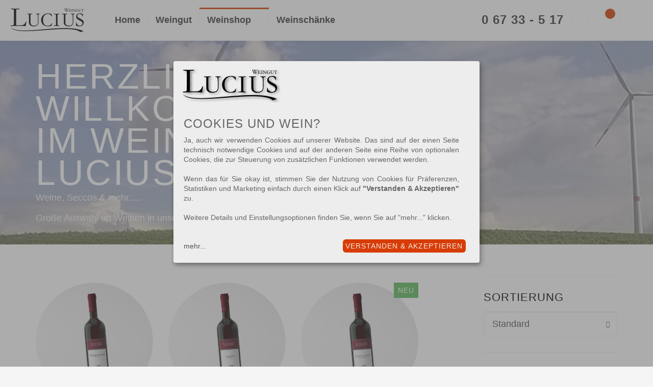

--- FILE ---
content_type: text/html; charset=utf-8
request_url: https://weingut-lucius.de/shop/?page=3
body_size: 10919
content:

<!DOCTYPE html>
<!--[if lt IE 7 ]> <html lang="en" class="no-js ie6 usn"> <![endif]-->
<!--[if IE 7 ]>    <html lang="en" class="no-js ie7 usn"> <![endif]-->
<!--[if IE 8 ]>    <html lang="en" class="no-js ie8 usn"> <![endif]-->
<!--[if IE 9 ]>    <html lang="en" class="no-js ie9 usn"> <![endif]-->
<!--[if (gt IE 9)|!(IE)]><!-->
<html lang="de-DE" class="no-js usn">
<!--<![endif]-->
<head>
    <meta charset="UTF-8">
    <meta name="viewport" content="width=device-width, initial-scale=1, maximum-scale=1, user-scalable=0">
    <meta name="description" content="">
    
    <link rel="canonical" href="https://weingut-lucius.de/shop/"/>
    <title>Shop | Weingut Lucius</title>
    <meta name="description" content="">
	<meta property="og:type" content="website">
    <meta property="og:title" content="Shop | Weingut Lucius" />
    <meta property="og:image" content="https://weingut-lucius.de/media/1083/weingut-lucius-logo.png" />
    <meta property="og:url" content="https://weingut-lucius.de/shop/" />
    <meta property="og:description" content="" />
    <meta property="og:site_name" content="Weingut Lucius" />


    <!-- WEB FONT -->
    <!-- nicht mehr verwendet
    <link href="//fonts.googleapis.com/css?family=Barlow+Condensed:400,400i,600,600i,700,700i|Barlow:400,400i,500,500i,600,600i,700,700i|Rubik:900,900i" rel="stylesheet" media="none" onload="this.media='all';">
    -->
    <link href="//maxcdn.bootstrapcdn.com/font-awesome/4.3.0/css/font-awesome.min.css" rel="stylesheet" media="none" onload="this.media='all';">
    <link href="//code.ionicframework.com/ionicons/2.0.1/css/ionicons.min.css" rel="stylesheet" media="none" onload="this.media='all';">

    <!-- STYLESHEETS -->
    <link rel="stylesheet" href="//maxcdn.bootstrapcdn.com/bootstrap/3.3.7/css/bootstrap.min.css" integrity="sha384-BVYiiSIFeK1dGmJRAkycuHAHRg32OmUcww7on3RYdg4Va+PmSTsz/K68vbdEjh4u" crossorigin="anonymous">

    <!-- COMPILED STYLESHEETS -->
    <link rel="stylesheet" href="/css/usn-global.min.css" />

    <!-- INDIVIDUAL STYLESHEETS -->
    <link rel="stylesheet" href="/css/WeingutLucius.css" />
    <link rel="stylesheet" href="/css/Klaro.css" />


    <!-- INTERNAL STYLES -->
        <style>
        header #logo {
	        width: 166px; 
            height: 50px;
	    }

        header #logo a {
            width: 166px;
            height: 50px;
            background-image: url('/media/1083/weingut-lucius-logo.png?width=166&amp;height=50');
            background-repeat:no-repeat; background-position:center;
        }

        @media only screen and (-webkit-min-device-pixel-ratio : 1.5), only screen and (min-device-pixel-ratio : 1.5), only screen and (-webkit-min-device-pixel-ratio : 2), only screen and (min-device-pixel-ratio : 2) {
            header #logo a {
                background-image: url('/media/1083/weingut-lucius-logo.png');
                background-size: 166px 50px;
            }
        }
    </style>


    <!--[if IE]>
    <link rel="stylesheet" href="~/css/ie.css">
    <![endif]-->
    <!-- SCRIPTS -->
    <script src="//code.jquery.com/jquery-2.2.2.min.js" integrity="sha256-36cp2Co+/62rEAAYHLmRCPIych47CvdM+uTBJwSzWjI=" crossorigin="anonymous"></script>
    <script src="//cdnjs.cloudflare.com/ajax/libs/modernizr/2.8.3/modernizr.min.js"></script>
    <script src="//maxcdn.bootstrapcdn.com/bootstrap/3.3.7/js/bootstrap.min.js" integrity="sha384-Tc5IQib027qvyjSMfHjOMaLkfuWVxZxUPnCJA7l2mCWNIpG9mGCD8wGNIcPD7Txa" crossorigin="anonymous"></script>
    <script src="//cdnjs.cloudflare.com/ajax/libs/jquery-validate/1.15.0/jquery.validate.min.js"></script>
    <script src="//cdnjs.cloudflare.com/ajax/libs/jquery-validation-unobtrusive/3.2.6/jquery.validate.unobtrusive.min.js"></script>
    
        <script id="snipcart" 
                data-api-key="ZDU0NDliZWYtNTk2ZC00ODY4LTlmY2YtZDc0MmMwNjE2MDkyNjM2ODcxMzAyNTM4NDEwNzI4" 
                data-autopop="true" 
                
                data-cart-custom1-name='Ja, ich bin 18 Jahre (oder älter)' 
                data-cart-custom1-options='true|false' 
                data-cart-custom1-required='true' 
                data-cart-custom2-name='Ja, ich habe die <a target="_blank" href="https://www.weingut-lucius.de/agb/" title="AGB (werden in neuem Fenster/Tab angezeigt)">AGB</a> verstanden und akzeptiert!' 
                data-cart-custom2-options='true|false' 
                data-cart-custom2-required='true' 
        src="//cdn.snipcart.com/scripts/2.0/snipcart.js"  type="text/javascript">
        </script>
        <link href="//cdn.snipcart.com/themes/2.0/base/snipcart.min.css" rel="stylesheet" type="text/css" />
        <script>
            document.addEventListener('snipcart.ready', function () {
                Snipcart.DEBUG = true;
            });
        </script>


    <script src="/scripts/plugins.js"></script>
    <script src="/scripts/application.js"></script>
    <script src="/scripts/application-shop.js"></script>
    <script src="/scripts/jquery.unobtrusive-ajax.min.js"></script>

    <!-- SNIPCART -->
    <link href="//cdn.snipcart.com/themes/2.0/base/snipcart.min.css" rel="stylesheet" type="text/css" />

    <!-- ICONS -->
            <link rel="shortcut icon" href="/media/1081/favicon.png?width=32&height=32" type="image/png">
        <link rel="apple-touch-icon" sizes="57x57" href="/media/1081/favicon.png?width=57&height=57">
        <link rel="apple-touch-icon" sizes="60x60" href="/media/1081/favicon.png?width=60&height=60">
        <link rel="apple-touch-icon" sizes="72x72" href="/media/1081/favicon.png?width=72&height=72">
        <link rel="apple-touch-icon" sizes="76x76" href="/media/1081/favicon.png?width=76&height=76">
        <link rel="apple-touch-icon" sizes="114x114" href="/media/1081/favicon.png?width=114&height=114">
        <link rel="apple-touch-icon" sizes="120x120" href="/media/1081/favicon.png?width=120&height=120">
        <link rel="apple-touch-icon" sizes="144x144" href="/media/1081/favicon.png?width=144&height=144">
        <link rel="apple-touch-icon" sizes="152x152" href="/media/1081/favicon.png?width=152&height=152">
        <link rel="apple-touch-icon" sizes="180x180" href="/media/1081/favicon.png?width=180&height=180">
        <link rel="icon" type="image/png" href="/media/1081/favicon.png?width=16&height=16" sizes="16x16">
        <link rel="icon" type="image/png" href="/media/1081/favicon.png?width=32&height=32" sizes="32x32">
        <link rel="icon" type="image/png" href="/media/1081/favicon.png?width=96&height=96" sizes="96x96">
        <link rel="icon" type="image/png" href="/media/1081/favicon.png?width=192&height=192" sizes="192x192">
        <meta name="msapplication-square70x70logo" content="/media/1081/favicon.png?width=70&height=70" />
        <meta name="msapplication-square150x150logo" content="/media/1081/favicon.png?width=150&height=150" />
        <meta name="msapplication-wide310x150logo" content="/media/1081/favicon.png?width=310&height=150" />
        <meta name="msapplication-square310x310logo" content="/media/1081/favicon.png?width=310&height=310" />


    

    



    
    <!--Cookie consent-->
    <script type="text/javascript" src="/scripts/init_klaro.js"></script>
    <script type="text/javascript" defer data-config="klaroConfig" src="/scripts/klaro.js" onload="onKlaroLoad()"></script>
    <script type="text/javascript">
        function onKlaroLoad() {
            createBackgroundFade();

            let manager = klaro.getManager();
            manager.watch({
                update: function (manager, eventType, data) {
                    if (eventType == 'applyConsents') {

                        //delete bgfade element
                        var klaro = document.getElementById("klaro");
                        document.body.appendChild(klaro);
                        var elem = document.querySelector(".bgfade");
                        elem.remove();
                    }
                }
            });
        }

        function getCookie(name) {
            var dc = document.cookie;
            var prefix = name + "=";
            var begin = dc.indexOf("; " + prefix);
            if (begin == -1) {
                begin = dc.indexOf(prefix);
                if (begin != 0) return null;
            }
            else {
                begin += 2;
                var end = document.cookie.indexOf(";", begin);
                if (end == -1) {
                    end = dc.length;
                }
            }
            // because unescape has been deprecated, replaced with decodeURI
            //return unescape(dc.substring(begin + prefix.length, end));
            return decodeURI(dc.substring(begin + prefix.length, end));
        }

        function createBackgroundFade() {
            var myCookie = getCookie("Weingut-Lucius-cookie-consent");

            if (myCookie == null) {
                window.onload = function () {
                    var d = document.createElement('div');
                    d.className = 'bgfade';
                    document.body.appendChild(d);
                    var klaro = document.getElementById("klaro");
                    d.appendChild(klaro);
                }
            }
        }
    </script>
    <!--End cookie consent-->


</head>
<body 


     class="standard-page product-listing-page banner-top  fixed-width "
>
    
    <a class="skip-to-content sr-only" href="#content">Skip to the content</a>
    <!-- SITE -->
    <div id="site">
        <!-- HEADER -->
        <header>
            <div class="container-fluid">
				<!-- ROW -->
                <div class="row">

                    <!-- LOGO -->
                        <div id="logo" ><a href="/">Weingut Lucius</a></div>


                    <!--// LOGO -->

                    <!-- EXPAND -->
                    <a class="expand"><span>Menu</span></a>
                    <!--// EXPAND -->

					<!-- SHOPPING CART -->
					
        <nav class="shopping-cart snipcart-summary">
            <a href="#" class="snipcart-checkout">
                <em class="hidden">Cart</em>
                <i class="ion-bag"></i>
                <span class="amount snipcart-total-items"></span>
            </a>
        </nav>


					<!--// SHOPPING CART -->

                    <!-- NAVIGATION -->
                    <div class="navigation">

                        <!-- REVEAL -->
                        <div class="reveal">
	
                            	


                            
        <nav class="main">
            <ul>
                            <li >
                                <span >
                                    <a href="/"  >
                                        Home
                                    </a>
                                </span>
                            </li>
                            <li >
                                <span >
                                    <a href="/weingut/"  >
                                        Weingut
                                    </a>
                                </span>
                            </li>
                            <li  class="has-child multi-col">
                                <span  class="active">
                                    <a href="/shop/"  >
                                        Weinshop
                                    </a>
                                        <i class="ion-chevron-down"></i>
                                </span>
        <ul>
                    <li >
                        <span >
                            <a href="/shop/kategorie/weisswein/">
                                Weisswein
                            </a>

                           
                        </span>
                        
                    </li>
                    <li >
                        <span >
                            <a href="/shop/kategorie/ros&#233;wein/">
                                Ros&#233;wein
                            </a>

                           
                        </span>
                        
                    </li>
                    <li >
                        <span >
                            <a href="/shop/kategorie/rotwein/">
                                Rotwein
                            </a>

                           
                        </span>
                        
                    </li>
                    <li >
                        <span >
                            <a href="/shop/kategorie/secco-und-sekt/">
                                Secco und Sekt
                            </a>

                           
                        </span>
                        
                    </li>
                    <li >
                        <span >
                            <a href="/shop/kategorie/vegane-weine/">
                                Vegane Weine
                            </a>

                           
                        </span>
                        
                    </li>
                    <li >
                        <span >
                            <a href="/shop/kategorie/likoere-und-braende/">
                                Lik&#246;re und Br&#228;nde
                            </a>

                           
                        </span>
                        
                    </li>
                    <li >
                        <span >
                            <a href="/shop/kategorie/traubensaft-traubensaftschorle/">
                                Traubensaft &amp; Traubensaftschorle
                            </a>

                           
                        </span>
                        
                    </li>
                    <li >
                        <span >
                            <a href="/shop/kategorie/gluehweine/">
                                Gl&#252;hweine
                            </a>

                           
                        </span>
                        
                    </li>
        </ul>
                            </li>
                            <li >
                                <span >
                                    <a href="/weinschaenke/"  >
                                        Weinsch&#228;nke
                                    </a>
                                </span>
                            </li>
            </ul>
        </nav>





                            	<div class="site-search">
        <form role="search" action="/search-results/" method="get" name="searchForm">
            <fieldset>
                <div class="form-group">
                    <label class="control-label hidden" for="search_field">Website durchsuchen</label>
                    <input type="text" class="form-control" id="search_field" name="search_field" placeholder="Website durchsuchen">
                </div>
                <button type="submit" class="btn c1-bg c5-text"><i class="ion-search"></i></button>
            </fieldset>
        </form>
        <a class="btn no-bg c3-text expand-search"><em>Expand Search</em><i class="ion-search"></i></a>
	</div>



                            	
    <nav class="top">
        <ul>
                            <li class="telephone">
                    <span class="hidden">Tel.</span> 0 67 33 - 5 17
                </li>

                <li class="dropdown">
                    <a href="#" class="dropdown-toggle" data-toggle="dropdown" role="button" aria-expanded="false"><i class="ion-person ion-android-person c3-text before"></i><span class="hidden-lg hidden-md">Mitglieder-Breich</span><span class="hidden-lg hidden-md"><i class="ion-chevron-down after"></i></span></a>
                    <ul class="dropdown-menu pull-right" role="menu">
                       
                        <li><a href="#" class="snipcart-user-profile"><span class="snipcart-user-email">Login</span></a></li>
                        <li><a href="#" class="snipcart-user-logout">Logout</a></li>
                    </ul>
                </li>
        </ul>                                                            
	</nav> 




                        </div>
                        <!--// REVEAL -->
                    </div>
                    <!--// NAVIGATION -->
                    
                </div>
				<!--// ROW -->
            </div>
        </header>
        <!--// HEADER -->
        
        <div id="content">

            



            




        <!-- BANNER -->
        <section class="content apc banner no-padding">
            <div class="item overlay short parallax c6-bg">
	                    
				<!-- IMAGE -->
				<div class="image lazyload" style="background-image:url('/media/1539/wp_20140831_13_49_52_pro.jpg?anchor=center&mode=crop&width=150&height=110&rnd=133757344890000000')" data-bg="/media/1539/wp_20140831_13_49_52_pro.jpg?anchor=center&amp;mode=crop&amp;width=1500&amp;height=450&amp;rnd=133757344890000000">

				</div>
				<!--// IMAGE -->
                                                    <div class="info">
                        <div class="container">
                            <!-- ROW -->
                            <div class="row">

                                <div class="table">
				                    <div class="table-cell">

                                        <div class="col-lg-6 col-md-8 col-xs-12 text-left">

                                            
<h1 class="heading main c5-text os-animation" data-os-animation="fadeInUp" data-os-animation-delay="0.1s">Herzlich Willkommen im Weingut Lucius</h1>
                                                <div class="text c4-text os-animation" data-os-animation="fadeInUp" data-os-animation-delay="0.2s">
                                                    <p>Weine, Seccos &amp; mehr.....</p>
<p>Große Auswahl an Weinen in unserem Online-Weinshop</p>
                                                </div>
                                                                                    </div>
                                    </div>
                                </div>
                            </div>
                            <!--// ROW -->
                        </div>
                    </div>
                        <!-- SCROLL PROMPT -->
                        <div class="scroll-prompt text-center">
                            <a class="c5-text hidden-lg"><i class="ion-ios-arrow-down"></i></a>
                            <a class="c5-text hidden-md hidden-sm hidden-xs"><div class="mouse-scroll"></div><span>Scroll</span></a>
                        </div>
                        <!--// SCROLL PROMPT -->
            </div>

        </section>
        <!--// BANNER -->



<!-- CONTENT -->
<section class="content">

    <!-- CONTAINER -->
    <div class="container">

        


        <!-- ROW -->
        <div class="row">

            <!-- CONTENT COL -->
            <div 
 class="left-col col-md-8 col-xs-12">

                <div class="hidden-lg hidden-md">
                    
   <!-- SUB - SORT ORDER -->
    <nav class="sub filter order">
        <p class="heading">Sortierung</p>
        <form action="" method="get" name="sortForm">
        <fieldset>
            <div class="form-group dropdown no-label">
                <label class="hidden">Sortierung</label>
                <select class="form-control" onchange="this.form.submit()" name="sort" id="sort">
                    <option value="">Standard</option>
                    <option value="ph" >nach Preis absteigend</option>
                    <option value="pl" >nach Preis aufsteigend</option>
                    <option value="az" >A-Z</option>
                    <option value="za" >Z-A</option>
                </select>
            </div>
        </fieldset>
        </form>
    </nav>
    <!--// SUB - SORT ORDER -->

                </div>

                

        <!-- LISTING -->
        <div class="listing">
            <div class="row text-left">
                            <!-- ITEM -->
                            <div class="item shop-item img-circle items-3 col-xs-12">
                                <a href="/shop/produkte/dunkelfelder-trocken/">

                                        <div class="image img-circle">
                                            <img class="lazyload img-circle" src="/media/1163/flasche_r54.jpg?anchor=center&amp;mode=crop&amp;width=8&amp;height=8&amp;rnd=132201424450000000" data-src="/media/1163/flasche_r54.jpg?anchor=center&amp;mode=crop&amp;width=800&amp;height=800&amp;rnd=132201424450000000" alt="Dunkelfelder trocken">
                                        </div>

                                    <p class="heading2">Dunkelfelder trocken</p>
                                </a>
                                                                                                    <p class="link">
                                        <!--
                                        <a href="/shop/produkte/dunkelfelder-trocken/" class="not-btn c1-borders c3-text">
                                            mehr Informationen...
                                        </a>
                                        -->
                                    </p>
                            </div>
                            <!--// ITEM -->
                            <!-- ITEM -->
                            <div class="item shop-item img-circle items-3 col-xs-12">
                                <a href="/shop/produkte/regent-trocken/">

                                        <div class="image img-circle">
                                            <img class="lazyload img-circle" src="/media/1159/flasche_r09.jpg?anchor=center&amp;mode=crop&amp;width=8&amp;height=8&amp;rnd=132201424430000000" data-src="/media/1159/flasche_r09.jpg?anchor=center&amp;mode=crop&amp;width=800&amp;height=800&amp;rnd=132201424430000000" alt="Regent trocken">
                                        </div>

                                    <p class="heading2">Regent trocken</p>
                                </a>
                                                                                                    <p class="link">
                                        <!--
                                        <a href="/shop/produkte/regent-trocken/" class="not-btn c1-borders c3-text">
                                            mehr Informationen...
                                        </a>
                                        -->
                                    </p>
                            </div>
                            <!--// ITEM -->
                            <!-- ITEM -->
                            <div class="item shop-item img-circle items-3 col-xs-12">
                                <a href="/shop/produkte/cuv&#233;e-rotwein-feinherb/">

                                        <div class="image img-circle">
                                            <img class="lazyload img-circle" src="/media/1219/flasche_r03.jpg?anchor=center&amp;mode=crop&amp;width=8&amp;height=8&amp;rnd=132319530070000000" data-src="/media/1219/flasche_r03.jpg?anchor=center&amp;mode=crop&amp;width=800&amp;height=800&amp;rnd=132319530070000000" alt="Lucius Cuv&#233;e Rotwein feinherb">
                                        </div>

                                    <p class="heading2">Lucius Cuv&#233;e Rotwein feinherb</p>
                                </a>
                                                                    <div class="usn-shop notifications">
                                            <div class="notice green">Neu</div>
                                    </div>
                                                                    <p class="link">
                                        <!--
                                        <a href="/shop/produkte/cuv&#233;e-rotwein-feinherb/" class="not-btn c1-borders c3-text">
                                            mehr Informationen...
                                        </a>
                                        -->
                                    </p>
                            </div>
                            <!--// ITEM -->
                            <!-- ITEM -->
                            <div class="item shop-item img-circle items-3 col-xs-12">
                                <a href="/shop/produkte/dornfelder-halbtrocken/">

                                        <div class="image img-circle">
                                            <img class="lazyload img-circle" src="/media/1160/flasche_r38.jpg?anchor=center&amp;mode=crop&amp;width=8&amp;height=8&amp;rnd=132201424430000000" data-src="/media/1160/flasche_r38.jpg?anchor=center&amp;mode=crop&amp;width=800&amp;height=800&amp;rnd=132201424430000000" alt="Dornfelder halbtrocken">
                                        </div>

                                    <p class="heading2">Dornfelder halbtrocken</p>
                                </a>
                                                                                                    <p class="link">
                                        <!--
                                        <a href="/shop/produkte/dornfelder-halbtrocken/" class="not-btn c1-borders c3-text">
                                            mehr Informationen...
                                        </a>
                                        -->
                                    </p>
                            </div>
                            <!--// ITEM -->
                            <!-- ITEM -->
                            <div class="item shop-item img-circle items-3 col-xs-12">
                                <a href="/shop/produkte/spaetburgunder-rotwein-halbtrocken/">

                                        <div class="image img-circle">
                                            <img class="lazyload img-circle" src="/media/1220/flasche_r05.jpg?anchor=center&amp;mode=crop&amp;width=8&amp;height=8&amp;rnd=132319530070000000" data-src="/media/1220/flasche_r05.jpg?anchor=center&amp;mode=crop&amp;width=800&amp;height=800&amp;rnd=132319530070000000" alt="Sp&#228;tburgunder Sp&#228;tlese Rotwein halbtrocken">
                                        </div>

                                    <p class="heading2">Sp&#228;tburgunder Sp&#228;tlese Rotwein halbtrocken</p>
                                </a>
                                                                                                    <p class="link">
                                        <!--
                                        <a href="/shop/produkte/spaetburgunder-rotwein-halbtrocken/" class="not-btn c1-borders c3-text">
                                            mehr Informationen...
                                        </a>
                                        -->
                                    </p>
                            </div>
                            <!--// ITEM -->
                            <!-- ITEM -->
                            <div class="item shop-item img-circle items-3 col-xs-12">
                                <a href="/shop/produkte/dunkelfelder-rotwein-lieblich/">

                                        <div class="image img-circle">
                                            <img class="lazyload img-circle" src="/media/1542/r08-dunkelfelder-rotwein-lieblich-800x800.png?anchor=center&amp;mode=crop&amp;width=8&amp;height=8&amp;rnd=133880895600000000" data-src="/media/1542/r08-dunkelfelder-rotwein-lieblich-800x800.png?anchor=center&amp;mode=crop&amp;width=800&amp;height=800&amp;rnd=133880895600000000" alt="Dunkelfelder Rotwein lieblich">
                                        </div>

                                    <p class="heading2">Dunkelfelder Rotwein lieblich</p>
                                </a>
                                                                                                    <p class="link">
                                        <!--
                                        <a href="/shop/produkte/dunkelfelder-rotwein-lieblich/" class="not-btn c1-borders c3-text">
                                            mehr Informationen...
                                        </a>
                                        -->
                                    </p>
                            </div>
                            <!--// ITEM -->
                            <!-- ITEM -->
                            <div class="item shop-item img-circle items-3 col-xs-12">
                                <a href="/shop/produkte/lucius-hauslikoer/">

                                        <div class="image img-circle">
                                            <img class="lazyload img-circle" src="/media/1467/adobestock_207696615_kompri.jpg?crop=0.3333333333333332,0.0000000000000001263187085796,0,0&amp;cropmode=percentage&amp;width=8&amp;height=8&amp;rnd=133385798120000000" data-src="/media/1467/adobestock_207696615_kompri.jpg?crop=0.3333333333333332,0.0000000000000001263187085796,0,0&amp;cropmode=percentage&amp;width=800&amp;height=800&amp;rnd=133385798120000000" alt="Lucius Hauslik&#246;r">
                                        </div>

                                    <p class="heading2">Lucius Hauslik&#246;r</p>
                                </a>
                                                                                                    <p class="link">
                                        <!--
                                        <a href="/shop/produkte/lucius-hauslikoer/" class="not-btn c1-borders c3-text">
                                            mehr Informationen...
                                        </a>
                                        -->
                                    </p>
                            </div>
                            <!--// ITEM -->
                            <!-- ITEM -->
                            <div class="item shop-item img-circle items-3 col-xs-12">
                                <a href="/shop/produkte/lucius-weihnachtslikoer/">

                                        <div class="image img-circle">
                                            <img class="lazyload img-circle" src="/media/1467/adobestock_207696615_kompri.jpg?crop=0.3333333333333332,0.0000000000000001263187085796,0,0&amp;cropmode=percentage&amp;width=8&amp;height=8&amp;rnd=133385798120000000" data-src="/media/1467/adobestock_207696615_kompri.jpg?crop=0.3333333333333332,0.0000000000000001263187085796,0,0&amp;cropmode=percentage&amp;width=800&amp;height=800&amp;rnd=133385798120000000" alt="Lucius Weihnachtslik&#246;r">
                                        </div>

                                    <p class="heading2">Lucius Weihnachtslik&#246;r</p>
                                </a>
                                                                    <div class="usn-shop notifications">
                                            <div class="notice green">Wieder da !</div>
                                    </div>
                                                                    <p class="link">
                                        <!--
                                        <a href="/shop/produkte/lucius-weihnachtslikoer/" class="not-btn c1-borders c3-text">
                                            mehr Informationen...
                                        </a>
                                        -->
                                    </p>
                            </div>
                            <!--// ITEM -->
                            <!-- ITEM -->
                            <div class="item shop-item img-circle items-3 col-xs-12">
                                <a href="/shop/produkte/lucrappo/">

                                        <div class="image img-circle">
                                            <img class="lazyload img-circle" src="/media/1474/adobestock_45895077_kompri.jpg?anchor=center&amp;mode=crop&amp;width=8&amp;height=8&amp;rnd=133385808630000000" data-src="/media/1474/adobestock_45895077_kompri.jpg?anchor=center&amp;mode=crop&amp;width=800&amp;height=800&amp;rnd=133385808630000000" alt="LuCrappo ">
                                        </div>

                                    <p class="heading2">LuCrappo </p>
                                </a>
                                                                                                    <p class="link">
                                        <!--
                                        <a href="/shop/produkte/lucrappo/" class="not-btn c1-borders c3-text">
                                            mehr Informationen...
                                        </a>
                                        -->
                                    </p>
                            </div>
                            <!--// ITEM -->
                            <!-- ITEM -->
                            <div class="item shop-item img-circle items-3 col-xs-12">
                                <a href="/shop/produkte/zero-sauvignon-blanc/">

                                        <div class="image img-circle">
                                            <img class="lazyload img-circle" src="/media/1590/s100-zero-sauvignon-blanc.jpg?center=0.79266572637517629,0.5&amp;mode=crop&amp;width=8&amp;height=8&amp;rnd=133993190600000000" data-src="/media/1590/s100-zero-sauvignon-blanc.jpg?center=0.79266572637517629,0.5&amp;mode=crop&amp;width=800&amp;height=800&amp;rnd=133993190600000000" alt="ZERO Sauvignon blanc Winzersekt - alkoholfrei">
                                        </div>

                                    <p class="heading2">ZERO Sauvignon blanc Winzersekt - alkoholfrei</p>
                                </a>
                                                                    <div class="usn-shop notifications">
                                            <div class="notice green">NEU - Alkoholfrei</div>
                                    </div>
                                                                    <p class="link">
                                        <!--
                                        <a href="/shop/produkte/zero-sauvignon-blanc/" class="not-btn c1-borders c3-text">
                                            mehr Informationen...
                                        </a>
                                        -->
                                    </p>
                            </div>
                            <!--// ITEM -->
                            <!-- ITEM -->
                            <div class="item shop-item img-circle items-3 col-xs-12">
                                <a href="/shop/produkte/riesling-sekt-brut/">

                                        <div class="image img-circle">
                                            <img class="lazyload img-circle" src="/media/1248/flasche_s94.jpg?anchor=center&amp;mode=crop&amp;width=8&amp;height=8&amp;rnd=132349610410000000" data-src="/media/1248/flasche_s94.jpg?anchor=center&amp;mode=crop&amp;width=800&amp;height=800&amp;rnd=132349610410000000" alt="Riesling Winzersekt brut">
                                        </div>

                                    <p class="heading2">Riesling Winzersekt brut</p>
                                </a>
                                                                                                    <p class="link">
                                        <!--
                                        <a href="/shop/produkte/riesling-sekt-brut/" class="not-btn c1-borders c3-text">
                                            mehr Informationen...
                                        </a>
                                        -->
                                    </p>
                            </div>
                            <!--// ITEM -->
                            <!-- ITEM -->
                            <div class="item shop-item img-circle items-3 col-xs-12">
                                <a href="/shop/produkte/morio-muskat-sekt-halbtrocken/">

                                        <div class="image img-circle">
                                            <img class="lazyload img-circle" src="/media/1250/flasche_s97.jpg?anchor=center&amp;mode=crop&amp;width=8&amp;height=8&amp;rnd=132349610420000000" data-src="/media/1250/flasche_s97.jpg?anchor=center&amp;mode=crop&amp;width=800&amp;height=800&amp;rnd=132349610420000000" alt="Morio-Muskat Winzersekt halbtrocken">
                                        </div>

                                    <p class="heading2">Morio-Muskat Winzersekt halbtrocken</p>
                                </a>
                                                                                                    <p class="link">
                                        <!--
                                        <a href="/shop/produkte/morio-muskat-sekt-halbtrocken/" class="not-btn c1-borders c3-text">
                                            mehr Informationen...
                                        </a>
                                        -->
                                    </p>
                            </div>
                            <!--// ITEM -->

            </div>
        </div>
        <!--// LISTING -->
            <!-- PAGINATION -->

    <nav id="pagination" class="text-center">
        <ul class="pagination">
            
                <li class="prev">
                    <a href="https://weingut-lucius.de/shop/?page=2" aria-label="Previous" title="Zur&#252;ck"><i class="ion-chevron-left"></i><span class="hidden">Zur&#252;ck</span></a>
                </li>
                                <li class="hidden-xs ">
                            <a href="https://weingut-lucius.de/shop/?page=1">1</a>
                    </li>
                    <li class="hidden-xs ">
                            <a href="https://weingut-lucius.de/shop/?page=2">2</a>
                    </li>
                    <li class="hidden-xs active">
                            <a href="https://weingut-lucius.de/shop/?page=3" class="disabled">3<span class="sr-only">(current)</span></a>
                    </li>
                    <li class="hidden-xs ">
                            <a href="https://weingut-lucius.de/shop/?page=4">4</a>
                    </li>



                <li class="next">
                    <a href="https://weingut-lucius.de/shop/?page=4" aria-label="Next" title="Weiter"><span class="hidden">Weiter</span><i class="ion-chevron-right"></i></a>
                </li>
        </ul>

    </nav>

            <!--// PAGINATION -->



            </div>
            <!--// CONTENT COL -->

            
			<div class="right-col col-lg-3 col-md-4 col-xs-12 pull-right">                                                     

   <!-- SUB - SORT ORDER -->
    <nav class="sub filter order">
        <p class="heading">Sortierung</p>
        <form action="" method="get" name="sortForm">
        <fieldset>
            <div class="form-group dropdown no-label">
                <label class="hidden">Sortierung</label>
                <select class="form-control" onchange="this.form.submit()" name="sort" id="sort">
                    <option value="">Standard</option>
                    <option value="ph" >nach Preis absteigend</option>
                    <option value="pl" >nach Preis aufsteigend</option>
                    <option value="az" >A-Z</option>
                    <option value="za" >Z-A</option>
                </select>
            </div>
        </fieldset>
        </form>
    </nav>
    <!--// SUB - SORT ORDER -->

    <!-- SUB - FILTER -->
        <nav class="sub filter categories">
            <p class="heading"><a href="/shop/">Alle Kategorien</a></p>
            <div>
                        <ul>
                    <li >
                        <a href="/shop/kategorie/weisswein/" rel="NOINDEX, FOLLOW">
                            Weisswein
                        </a>
                    </li>
                    <li >
                        <a href="/shop/kategorie/ros&#233;wein/" rel="NOINDEX, FOLLOW">
                            Ros&#233;wein
                        </a>
                    </li>
                    <li >
                        <a href="/shop/kategorie/rotwein/" rel="NOINDEX, FOLLOW">
                            Rotwein
                        </a>
                    </li>
                    <li >
                        <a href="/shop/kategorie/secco-und-sekt/" rel="NOINDEX, FOLLOW">
                            Secco und Sekt
                        </a>
                    </li>
                    <li >
                        <a href="/shop/kategorie/vegane-weine/" rel="NOINDEX, FOLLOW">
                            Vegane Weine
                        </a>
                    </li>
                    <li >
                        <a href="/shop/kategorie/likoere-und-braende/" rel="NOINDEX, FOLLOW">
                            Lik&#246;re und Br&#228;nde
                        </a>
                    </li>
                    <li >
                        <a href="/shop/kategorie/traubensaft-traubensaftschorle/" rel="NOINDEX, FOLLOW">
                            Traubensaft &amp; Traubensaftschorle
                        </a>
                    </li>
                    <li >
                        <a href="/shop/kategorie/gluehweine/" rel="NOINDEX, FOLLOW">
                            Gl&#252;hweine
                        </a>
                    </li>
        </ul>

            </div>
        </nav>
    <!--// SUB -->



			    <!-- SUB  -->
			    

	
  

			    <!--// SUB -->
			    <!-- PROMO PODS -->
			    
                <div class="swp">


    <div class="item pod-item general-pod c5-bg">
        <div class="inner text-left">

            <p class="secondary-heading c1-text">Zahlen bitte!</p>
                    <p class="heading c3-text">
                    <a class="c3-text" href="/bezahlsystem/"  >
                Bezahlen im Shop
                    </a>
            </p>

            <div class="info">


            <p class="link"><a href="/bezahlsystem/"   class="btn btn-sm c1-bg c5-text">Zahlungsoptionen</a></p>

            </div>
        </div>
    </div>




    <div class="item pod-item general-pod c5-bg">
        <div class="inner text-left">

            <p class="secondary-heading c1-text">Versand-Info</p>
                    <p class="heading c3-text">
                    <a class="c3-text" href="/lieferung/"  >
                Lieferung
                    </a>
            </p>

            <div class="info">


            <p class="link"><a href="/lieferung/"   class="btn btn-sm c1-bg c5-text">Lieferung- &amp; Kosten</a></p>

            </div>
        </div>
    </div>




    <div class="item pod-item general-pod c5-bg">
        <div class="inner text-left">

            <p class="secondary-heading c1-text">Informationen f&#252;r Kunden</p>
                    <p class="heading c3-text">
                    <a class="c3-text" href="/kundeninformation/"  >
                Weingut Lucius
                    </a>
            </p>

            <div class="info">


            <p class="link"><a href="/kundeninformation/"   class="btn btn-sm c1-bg c5-text">Kundeninformation</a></p>

            </div>
        </div>
    </div>




    <div class="item pod-item general-pod c5-bg">
        <div class="inner text-left">

            <p class="secondary-heading c1-text">Weitergehende Fragen?</p>
                    <p class="heading c3-text">
                    <a class="c3-text" href="/kontakt/"  >
                Sprechen Sie uns an!
                    </a>
            </p>

            <div class="info">


            <p class="link"><a href="/kontakt/"   class="btn btn-sm c1-bg c5-text">Kontakt</a></p>

            </div>
        </div>
    </div>


                </div>


			    <!--// PROMO PODS -->
			</div>



        </div>
        <!--// ROW -->

    </div>
    <!--// CONTAINER -->

</section>
<!--// CONTENT -->







 
            


            
        </div>    

        <!-- BREADCRUMB -->
        
        <section class="breadcrumb-trail c5-bg">
            <div class="container">

                <!-- ROW -->
                <div class="row">
                    <nav class="col-xs-12">
                        <ol itemscope itemtype="http://schema.org/BreadcrumbList">
                                        <li itemprop="itemListElement" itemscope itemtype="http://schema.org/ListItem"><a href="/" itemscope itemtype="http://schema.org/Thing" itemprop="item"><span itemprop="name">Home</span></a><meta itemprop="position" content="1"/></li>

                                    <li itemprop="itemListElement" itemscope itemtype="http://schema.org/ListItem" class="active"><span itemprop="name">Shop</span><meta itemprop="position" content="2" /></li>

                        </ol>

                    </nav>
                </div>
                <!--// ROW -->
            </div>
        </section>

        <!--// BREADCRUMB -->

        <!-- FOOTER -->
        <footer>
            <div class="container">
                <!-- ROW -->
                <div class="row">
                    <div class="col-md-4 col-xs-12 pull-right">
                        	
        <nav class="quick-links">
	        <p class="heading">Quick links</p>
		            <ul class="row">
                        <li class="col-xs-12">
                            <a href="/shop/"  >Weinshop<i class="ion-chevron-right"></i></a>
                        </li>
                        <li class="col-xs-12">
                            <a href="/weinschaenke/"  >Weinsch&#228;nke<i class="ion-chevron-right"></i></a>
                        </li>
            </ul>
		</nav>

                    </div>
                    <div class="col-md-4 col-xs-12">
                        

        <nav class="social">
                <p class="heading">Hier finden Sie uns auch...</p>

            <ul>
                        <li>
                            <a href="https://www.facebook.com/weingutlucius"  title="Der Link wird in einem neuen Fenster/Tab geöffnet"  target="_blank">
                                    <img class="lazyload img-rounded" src="/media/1034/facebook.png?anchor=center&amp;mode=crop&amp;width=4&amp;height=4&amp;rnd=132195939340000000" data-src="/media/1034/facebook.png?anchor=center&amp;mode=crop&amp;width=40&amp;height=40&amp;rnd=132195939340000000" alt="Facebook">
                                <span class="hidden">Facebook</span>
                            </a>
                        </li>
                        <li>
                            <a href="https://www.instagram.com/?hl=en"  title="Der Link wird in einem neuen Fenster/Tab geöffnet"  target="_blank">
                                    <img class="lazyload img-rounded" src="/media/1036/instagram.png?anchor=center&amp;mode=crop&amp;width=4&amp;height=4&amp;rnd=132195939340000000" data-src="/media/1036/instagram.png?anchor=center&amp;mode=crop&amp;width=40&amp;height=40&amp;rnd=132195939340000000" alt="Instagram">
                                <span class="hidden">Instagram</span>
                            </a>
                        </li>
                        <li>
                            <a href="https://vimeo.com/"  title="Der Link wird in einem neuen Fenster/Tab geöffnet"  target="_blank">
                                    <img class="lazyload img-rounded" src="/media/1044/vimeo.png?anchor=center&amp;mode=crop&amp;width=4&amp;height=4&amp;rnd=132195939350000000" data-src="/media/1044/vimeo.png?anchor=center&amp;mode=crop&amp;width=40&amp;height=40&amp;rnd=132195939350000000" alt="Vimeo">
                                <span class="hidden">Vimeo</span>
                            </a>
                        </li>
                        <li>
                            <a href="https://www.youtube.com/channel/UCzVvQPtoXMxnuoXXZKPYorw"  >
                                    <img class="lazyload img-rounded" src="/media/1045/youtube.png?anchor=center&amp;mode=crop&amp;width=4&amp;height=4&amp;rnd=132195939350000000" data-src="/media/1045/youtube.png?anchor=center&amp;mode=crop&amp;width=40&amp;height=40&amp;rnd=132195939350000000" alt="Youtube">
                                <span class="hidden">Youtube</span>
                            </a>
                        </li>
                        <li>
                            <a href="https://www.tripadvisor.co.uk/"  title="Der Link wird in einem neuen Fenster/Tab geöffnet"  target="_blank">
                                    <img class="lazyload img-rounded" src="/media/1041/tripadvisor.png?anchor=center&amp;mode=crop&amp;width=4&amp;height=4&amp;rnd=132195939350000000" data-src="/media/1041/tripadvisor.png?anchor=center&amp;mode=crop&amp;width=40&amp;height=40&amp;rnd=132195939350000000" alt="TripAdvisor">
                                <span class="hidden">TripAdvisor</span>
                            </a>
                        </li>

            </ul>
        </nav>

                    </div>
                    <div class="col-md-2 col-md-offset-1 col-xs-12">
                        <!-- COMPANY DETAILS -->
                        	
        <div class="company-details">
		    <p class="heading">Weingut Lucius</p>
	    		    <address>
			    <p>Küchesheimer Hof<br />55234 Framersheim</p>
		    </address>
                    <p><span class="hidden">Tel. </span>0 67 33 - 5 17</p>
	                <p><span class="hidden">Email. </span><a href="mailto:info@weingut-lucius.de">info@weingut-lucius.de</a></p>
	    </div> 

                        <!--// COMPANY DETAILS -->
                    </div>
                </div>
                <!--// ROW -->
                <!-- ROW -->
                <div class="row">
                    <div class="col-xs-12">
                        <nav class="footer">
                            <ul>
                                <li class="copyright"><div>&copy; 2025</div></li>
                                	
		    <li>
                <a href="/agb/"  >Unsere AGB</a>                                       
		    </li>
		    <li>
                <a href="/datenschutz/"  >Datenschutz</a>                                       
		    </li>
		    <li>
                <a href="/impressum/"  >Impressum</a>                                       
		    </li>
		    <li>
                <a href="/sitemap/"  >Sitemap</a>                                       
		    </li>

                                <li class="site-credit">
                                    <div>Site by </div>
                                    <a target="_blank" title="Link will open in a new window/tab" href="http://www.pdp-systems.de"><span>pdp-systems GmbH</span></a>
                                </li>
                            </ul>
                        </nav>
                    </div>
                </div>
                <!--// ROW -->
            </div>
        </footer>
        <!--// FOOTER -->
        <!-- BACK TO TOP -->
        <span id="top-link-block">
            <a class="btn c1-bg c5-text" href="#top" onclick="$('html,body').animate({scrollTop:0},'slow');return false;">
                <i class="ion-chevron-up"></i>
            </a>
        </span>
        <!--// BACK TO TOP -->
    </div>
    <!--// SITE -->
    
    


    

    
    
    
</body>
</html>

--- FILE ---
content_type: text/css
request_url: https://weingut-lucius.de/css/usn-global.min.css
body_size: 29912
content:
.slick-slider{position:relative;display:block;box-sizing:border-box;-moz-box-sizing:border-box;-webkit-touch-callout:none;-webkit-user-select:none;-khtml-user-select:none;-moz-user-select:none;-ms-user-select:none;user-select:none;-ms-touch-action:pan-y;touch-action:pan-y;-webkit-tap-highlight-color:transparent;z-index:0;}.slick-slider *{outline:0 none !important;}.slick-list{position:relative;overflow:hidden;display:block;margin:0;padding:0;}.slick-list:focus{outline:none;}.slick-list.dragging{cursor:pointer;cursor:hand;}.slick-slider .slick-list,.slick-track,.slick-slide,.slick-slide img{-webkit-transform:translate3d(0,0,0);-moz-transform:translate3d(0,0,0);-ms-transform:translate3d(0,0,0);-o-transform:translate3d(0,0,0);transform:translate3d(0,0,0);z-index:0;}.slick-track{position:relative;left:0;top:0;display:block;zoom:1;}.slick-track:before,.slick-track:after{content:"";display:table;}.slick-track:after{clear:both;}.slick-loading .slick-track{visibility:hidden;}.slick-slide{float:left;height:100%;min-height:1px;display:none;}.slick-slide img{display:block;}.slick-slide.slick-loading img{display:none;}.slick-slide.dragging img{pointer-events:none;}.slick-initialized .slick-slide{display:block;}.slick-loading .slick-slide{visibility:hidden;}.slick-vertical .slick-slide{display:block;height:auto;}.slick-dots{position:absolute;bottom:-45px;list-style:none;display:block;text-align:center;padding:0;width:100%;}.slick-dots li{position:relative;display:inline-block;height:20px;width:20px;margin:0 5px;padding:0;cursor:pointer;}.slick-dots li button{border:0;background:transparent;display:block;height:20px;width:20px;outline:none;line-height:0;font-size:0;color:transparent;padding:5px;cursor:pointer;}.slick-dots li button:hover,.slick-dots li button:focus{outline:none;}.slick-dots li button:hover:before,.slick-dots li button:focus:before{opacity:1;}.slick-dots li button:before{position:absolute;top:0;left:0;width:20px;height:20px;font-size:6px;line-height:20px;text-align:center;color:#000;opacity:.25;-webkit-font-smoothing:antialiased;-moz-osx-font-smoothing:grayscale;}.slick-dots li.slick-active button:before{color:#000;opacity:.75;}.ekko-lightbox-container{position:relative;}.ekko-lightbox-nav-overlay{position:absolute;top:0;left:0;z-index:100;width:100%;height:100%;}.ekko-lightbox-nav-overlay a{width:49%;height:100%;z-index:100;display:block;}.ekko-lightbox .ion-chevron-left{float:left;}.ekko-lightbox .ion-chevron-right{float:right;}.ekko-lightbox-nav-overlay a::before{position:absolute;top:50%;z-index:100;display:block;width:50px;height:50px;font-size:20px;text-align:center;line-height:52px !important;color:#fff;background-color:#d83c04;transform:translateY(-50%);transition:background-color .3s ease-in-out 0s;}.ekko-lightbox-nav-overlay .ion-chevron-left::before{left:0;}.ekko-lightbox-nav-overlay a.ion-chevron-right::before{right:0;}html.no-touch .ekko-lightbox-nav-overlay a:hover::before{text-decoration:none;color:#fff;background-color:#bf3504;}.ekko-lightbox .modal-footer{text-align:left;}.modal-backdrop.in{opacity:.85;background-color:#000;}.ekko-lightbox .modal-content{box-shadow:none;border-radius:0;border:none;background-color:transparent;}.ekko-lightbox .modal-header{border:0;padding-left:0;padding-right:0;}.ekko-lightbox .modal-header .close{opacity:.5;color:#fff;text-shadow:0;margin-top:-10px;font-size:30px;}.ekko-lightbox .modal-header .close:hover{opacity:1;}.ekko-lightbox .modal-header h4.modal-title{color:#fff;padding:0;}.ekko-lightbox .modal-body{padding:0;}.ekko-lightbox .modal-footer{opacity:.9;border:0;color:#fff;padding:0;margin:16px 0;}.ekko-lightbox-nav-overlay a{opacity:.9;text-shadow:none;}.ekko-lightbox .modal-dialog{padding:15px;}.ekko-lightbox{padding:60px 15px 15px;margin:0 auto;width:auto;}.ekko-lightbox .modal-header,.ekko-lightbox .modal-body,.ekko-lightbox .modal-content,.ekko-lightbox .modal-footer,.ekko-lightbox .modal-dialog{min-width:100%;padding:0;margin:0 auto;}.ekko-lightbox .modal-header{padding:10px 0;}.ekko-lightbox .modal-footer{padding:20px 0;}@media(min-width:1200px){.ekko-lightbox .modal-header,.ekko-lightbox .modal-body,.ekko-lightbox .modal-content,.ekko-lightbox .modal-footer,.ekko-lightbox .modal-dialog{min-width:1140px;max-width:1140px;}}.animated{-webkit-animation-duration:1.25s;animation-duration:1.25s;-webkit-animation-fill-mode:both;animation-fill-mode:both;}.animated.infinite{-webkit-animation-iteration-count:infinite;animation-iteration-count:infinite;}.animated.hinge{-webkit-animation-duration:2s;animation-duration:2s;}.animated.bounceIn,.animated.bounceOut,.animated.flipOutX,.animated.flipOutY{-webkit-animation-duration:.75s;animation-duration:.75s;}@-webkit-keyframes bounce{0%,100%,20%,53%,80%{-webkit-transition-timing-function:cubic-bezier(.215,.61,.355,1);transition-timing-function:cubic-bezier(.215,.61,.355,1);-webkit-transform:translate3d(0,0,0);transform:translate3d(0,0,0);}40%,43%{-webkit-transition-timing-function:cubic-bezier(.755,.05,.855,.06);transition-timing-function:cubic-bezier(.755,.05,.855,.06);-webkit-transform:translate3d(0,-30px,0);transform:translate3d(0,-30px,0);}70%{-webkit-transition-timing-function:cubic-bezier(.755,.05,.855,.06);transition-timing-function:cubic-bezier(.755,.05,.855,.06);-webkit-transform:translate3d(0,-15px,0);transform:translate3d(0,-15px,0);}90%{-webkit-transform:translate3d(0,-4px,0);transform:translate3d(0,-4px,0);}}@keyframes bounce{0%,100%,20%,53%,80%{-webkit-transition-timing-function:cubic-bezier(.215,.61,.355,1);transition-timing-function:cubic-bezier(.215,.61,.355,1);-webkit-transform:translate3d(0,0,0);transform:translate3d(0,0,0);}40%,43%{-webkit-transition-timing-function:cubic-bezier(.755,.05,.855,.06);transition-timing-function:cubic-bezier(.755,.05,.855,.06);-webkit-transform:translate3d(0,-30px,0);transform:translate3d(0,-30px,0);}70%{-webkit-transition-timing-function:cubic-bezier(.755,.05,.855,.06);transition-timing-function:cubic-bezier(.755,.05,.855,.06);-webkit-transform:translate3d(0,-15px,0);transform:translate3d(0,-15px,0);}90%{-webkit-transform:translate3d(0,-4px,0);transform:translate3d(0,-4px,0);}}.bounce{-webkit-animation-name:bounce;animation-name:bounce;-webkit-transform-origin:center bottom;transform-origin:center bottom;}@-webkit-keyframes flash{0%,100%,50%{opacity:1;}25%,75%{opacity:0;}}@keyframes flash{0%,100%,50%{opacity:1;}25%,75%{opacity:0;}}.flash{-webkit-animation-name:flash;animation-name:flash;}@-webkit-keyframes pulse{0%{-webkit-transform:scale3d(1,1,1);transform:scale3d(1,1,1);}50%{-webkit-transform:scale3d(1.05,1.05,1.05);transform:scale3d(1.05,1.05,1.05);}100%{-webkit-transform:scale3d(1,1,1);transform:scale3d(1,1,1);}}@keyframes pulse{0%{-webkit-transform:scale3d(1,1,1);transform:scale3d(1,1,1);}50%{-webkit-transform:scale3d(1.05,1.05,1.05);transform:scale3d(1.05,1.05,1.05);}100%{-webkit-transform:scale3d(1,1,1);transform:scale3d(1,1,1);}}.pulse{-webkit-animation-name:pulse;animation-name:pulse;}@-webkit-keyframes rubberBand{0%{-webkit-transform:scale3d(1,1,1);transform:scale3d(1,1,1);}30%{-webkit-transform:scale3d(1.25,.75,1);transform:scale3d(1.25,.75,1);}40%{-webkit-transform:scale3d(.75,1.25,1);transform:scale3d(.75,1.25,1);}50%{-webkit-transform:scale3d(1.15,.85,1);transform:scale3d(1.15,.85,1);}65%{-webkit-transform:scale3d(.95,1.05,1);transform:scale3d(.95,1.05,1);}75%{-webkit-transform:scale3d(1.05,.95,1);transform:scale3d(1.05,.95,1);}100%{-webkit-transform:scale3d(1,1,1);transform:scale3d(1,1,1);}}@keyframes rubberBand{0%{-webkit-transform:scale3d(1,1,1);transform:scale3d(1,1,1);}30%{-webkit-transform:scale3d(1.25,.75,1);transform:scale3d(1.25,.75,1);}40%{-webkit-transform:scale3d(.75,1.25,1);transform:scale3d(.75,1.25,1);}50%{-webkit-transform:scale3d(1.15,.85,1);transform:scale3d(1.15,.85,1);}65%{-webkit-transform:scale3d(.95,1.05,1);transform:scale3d(.95,1.05,1);}75%{-webkit-transform:scale3d(1.05,.95,1);transform:scale3d(1.05,.95,1);}100%{-webkit-transform:scale3d(1,1,1);transform:scale3d(1,1,1);}}.rubberBand{-webkit-animation-name:rubberBand;animation-name:rubberBand;}@-webkit-keyframes shake{0%,100%{-webkit-transform:translate3d(0,0,0);transform:translate3d(0,0,0);}10%,30%,50%,70%,90%{-webkit-transform:translate3d(-10px,0,0);transform:translate3d(-10px,0,0);}20%,40%,60%,80%{-webkit-transform:translate3d(10px,0,0);transform:translate3d(10px,0,0);}}@keyframes shake{0%,100%{-webkit-transform:translate3d(0,0,0);transform:translate3d(0,0,0);}10%,30%,50%,70%,90%{-webkit-transform:translate3d(-10px,0,0);transform:translate3d(-10px,0,0);}20%,40%,60%,80%{-webkit-transform:translate3d(10px,0,0);transform:translate3d(10px,0,0);}}.shake{-webkit-animation-name:shake;animation-name:shake;}@-webkit-keyframes swing{20%{-webkit-transform:rotate3d(0,0,1,15deg);transform:rotate3d(0,0,1,15deg);}40%{-webkit-transform:rotate3d(0,0,1,-10deg);transform:rotate3d(0,0,1,-10deg);}60%{-webkit-transform:rotate3d(0,0,1,5deg);transform:rotate3d(0,0,1,5deg);}80%{-webkit-transform:rotate3d(0,0,1,-5deg);transform:rotate3d(0,0,1,-5deg);}100%{-webkit-transform:rotate3d(0,0,1,0deg);transform:rotate3d(0,0,1,0deg);}}@keyframes swing{20%{-webkit-transform:rotate3d(0,0,1,15deg);transform:rotate3d(0,0,1,15deg);}40%{-webkit-transform:rotate3d(0,0,1,-10deg);transform:rotate3d(0,0,1,-10deg);}60%{-webkit-transform:rotate3d(0,0,1,5deg);transform:rotate3d(0,0,1,5deg);}80%{-webkit-transform:rotate3d(0,0,1,-5deg);transform:rotate3d(0,0,1,-5deg);}100%{-webkit-transform:rotate3d(0,0,1,0deg);transform:rotate3d(0,0,1,0deg);}}.swing{-webkit-transform-origin:top center;transform-origin:top center;-webkit-animation-name:swing;animation-name:swing;}@-webkit-keyframes tada{0%{-webkit-transform:scale3d(1,1,1);transform:scale3d(1,1,1);}10%,20%{-webkit-transform:scale3d(.9,.9,.9) rotate3d(0,0,1,-3deg);transform:scale3d(.9,.9,.9) rotate3d(0,0,1,-3deg);}30%,50%,70%,90%{-webkit-transform:scale3d(1.1,1.1,1.1) rotate3d(0,0,1,3deg);transform:scale3d(1.1,1.1,1.1) rotate3d(0,0,1,3deg);}40%,60%,80%{-webkit-transform:scale3d(1.1,1.1,1.1) rotate3d(0,0,1,-3deg);transform:scale3d(1.1,1.1,1.1) rotate3d(0,0,1,-3deg);}100%{-webkit-transform:scale3d(1,1,1);transform:scale3d(1,1,1);}}@keyframes tada{0%{-webkit-transform:scale3d(1,1,1);transform:scale3d(1,1,1);}10%,20%{-webkit-transform:scale3d(.9,.9,.9) rotate3d(0,0,1,-3deg);transform:scale3d(.9,.9,.9) rotate3d(0,0,1,-3deg);}30%,50%,70%,90%{-webkit-transform:scale3d(1.1,1.1,1.1) rotate3d(0,0,1,3deg);transform:scale3d(1.1,1.1,1.1) rotate3d(0,0,1,3deg);}40%,60%,80%{-webkit-transform:scale3d(1.1,1.1,1.1) rotate3d(0,0,1,-3deg);transform:scale3d(1.1,1.1,1.1) rotate3d(0,0,1,-3deg);}100%{-webkit-transform:scale3d(1,1,1);transform:scale3d(1,1,1);}}.tada{-webkit-animation-name:tada;animation-name:tada;}@-webkit-keyframes wobble{0%{-webkit-transform:none;transform:none;}15%{-webkit-transform:translate3d(-25%,0,0) rotate3d(0,0,1,-5deg);transform:translate3d(-25%,0,0) rotate3d(0,0,1,-5deg);}30%{-webkit-transform:translate3d(20%,0,0) rotate3d(0,0,1,3deg);transform:translate3d(20%,0,0) rotate3d(0,0,1,3deg);}45%{-webkit-transform:translate3d(-15%,0,0) rotate3d(0,0,1,-3deg);transform:translate3d(-15%,0,0) rotate3d(0,0,1,-3deg);}60%{-webkit-transform:translate3d(10%,0,0) rotate3d(0,0,1,2deg);transform:translate3d(10%,0,0) rotate3d(0,0,1,2deg);}75%{-webkit-transform:translate3d(-5%,0,0) rotate3d(0,0,1,-1deg);transform:translate3d(-5%,0,0) rotate3d(0,0,1,-1deg);}100%{-webkit-transform:none;transform:none;}}@keyframes wobble{0%{-webkit-transform:none;transform:none;}15%{-webkit-transform:translate3d(-25%,0,0) rotate3d(0,0,1,-5deg);transform:translate3d(-25%,0,0) rotate3d(0,0,1,-5deg);}30%{-webkit-transform:translate3d(20%,0,0) rotate3d(0,0,1,3deg);transform:translate3d(20%,0,0) rotate3d(0,0,1,3deg);}45%{-webkit-transform:translate3d(-15%,0,0) rotate3d(0,0,1,-3deg);transform:translate3d(-15%,0,0) rotate3d(0,0,1,-3deg);}60%{-webkit-transform:translate3d(10%,0,0) rotate3d(0,0,1,2deg);transform:translate3d(10%,0,0) rotate3d(0,0,1,2deg);}75%{-webkit-transform:translate3d(-5%,0,0) rotate3d(0,0,1,-1deg);transform:translate3d(-5%,0,0) rotate3d(0,0,1,-1deg);}100%{-webkit-transform:none;transform:none;}}.wobble{-webkit-animation-name:wobble;animation-name:wobble;}@-webkit-keyframes bounceIn{0%,100%,20%,40%,60%,80%{-webkit-transition-timing-function:cubic-bezier(.215,.61,.355,1);transition-timing-function:cubic-bezier(.215,.61,.355,1);}0%{opacity:0;-webkit-transform:scale3d(.3,.3,.3);transform:scale3d(.3,.3,.3);}20%{-webkit-transform:scale3d(1.1,1.1,1.1);transform:scale3d(1.1,1.1,1.1);}40%{-webkit-transform:scale3d(.9,.9,.9);transform:scale3d(.9,.9,.9);}60%{opacity:1;-webkit-transform:scale3d(1.03,1.03,1.03);transform:scale3d(1.03,1.03,1.03);}80%{-webkit-transform:scale3d(.97,.97,.97);transform:scale3d(.97,.97,.97);}100%{opacity:1;-webkit-transform:scale3d(1,1,1);transform:scale3d(1,1,1);}}@keyframes bounceIn{0%,100%,20%,40%,60%,80%{-webkit-transition-timing-function:cubic-bezier(.215,.61,.355,1);transition-timing-function:cubic-bezier(.215,.61,.355,1);}0%{opacity:0;-webkit-transform:scale3d(.3,.3,.3);transform:scale3d(.3,.3,.3);}20%{-webkit-transform:scale3d(1.1,1.1,1.1);transform:scale3d(1.1,1.1,1.1);}40%{-webkit-transform:scale3d(.9,.9,.9);transform:scale3d(.9,.9,.9);}60%{opacity:1;-webkit-transform:scale3d(1.03,1.03,1.03);transform:scale3d(1.03,1.03,1.03);}80%{-webkit-transform:scale3d(.97,.97,.97);transform:scale3d(.97,.97,.97);}100%{opacity:1;-webkit-transform:scale3d(1,1,1);transform:scale3d(1,1,1);}}.bounceIn{-webkit-animation-name:bounceIn;animation-name:bounceIn;}@-webkit-keyframes bounceInDown{0%,100%,60%,75%,90%{-webkit-transition-timing-function:cubic-bezier(.215,.61,.355,1);transition-timing-function:cubic-bezier(.215,.61,.355,1);}0%{opacity:0;-webkit-transform:translate3d(0,-3000px,0);transform:translate3d(0,-3000px,0);}60%{opacity:1;-webkit-transform:translate3d(0,25px,0);transform:translate3d(0,25px,0);}75%{-webkit-transform:translate3d(0,-10px,0);transform:translate3d(0,-10px,0);}90%{-webkit-transform:translate3d(0,5px,0);transform:translate3d(0,5px,0);}100%{-webkit-transform:none;transform:none;}}@keyframes bounceInDown{0%,100%,60%,75%,90%{-webkit-transition-timing-function:cubic-bezier(.215,.61,.355,1);transition-timing-function:cubic-bezier(.215,.61,.355,1);}0%{opacity:0;-webkit-transform:translate3d(0,-3000px,0);transform:translate3d(0,-3000px,0);}60%{opacity:1;-webkit-transform:translate3d(0,25px,0);transform:translate3d(0,25px,0);}75%{-webkit-transform:translate3d(0,-10px,0);transform:translate3d(0,-10px,0);}90%{-webkit-transform:translate3d(0,5px,0);transform:translate3d(0,5px,0);}100%{-webkit-transform:none;transform:none;}}.bounceInDown{-webkit-animation-name:bounceInDown;animation-name:bounceInDown;}@-webkit-keyframes bounceInLeft{0%,100%,60%,75%,90%{-webkit-transition-timing-function:cubic-bezier(.215,.61,.355,1);transition-timing-function:cubic-bezier(.215,.61,.355,1);}0%{opacity:0;-webkit-transform:translate3d(-3000px,0,0);transform:translate3d(-3000px,0,0);}60%{opacity:1;-webkit-transform:translate3d(25px,0,0);transform:translate3d(25px,0,0);}75%{-webkit-transform:translate3d(-10px,0,0);transform:translate3d(-10px,0,0);}90%{-webkit-transform:translate3d(5px,0,0);transform:translate3d(5px,0,0);}100%{-webkit-transform:none;transform:none;}}@keyframes bounceInLeft{0%,100%,60%,75%,90%{-webkit-transition-timing-function:cubic-bezier(.215,.61,.355,1);transition-timing-function:cubic-bezier(.215,.61,.355,1);}0%{opacity:0;-webkit-transform:translate3d(-3000px,0,0);transform:translate3d(-3000px,0,0);}60%{opacity:1;-webkit-transform:translate3d(25px,0,0);transform:translate3d(25px,0,0);}75%{-webkit-transform:translate3d(-10px,0,0);transform:translate3d(-10px,0,0);}90%{-webkit-transform:translate3d(5px,0,0);transform:translate3d(5px,0,0);}100%{-webkit-transform:none;transform:none;}}.bounceInLeft{-webkit-animation-name:bounceInLeft;animation-name:bounceInLeft;}@-webkit-keyframes bounceInRight{0%,100%,60%,75%,90%{-webkit-transition-timing-function:cubic-bezier(.215,.61,.355,1);transition-timing-function:cubic-bezier(.215,.61,.355,1);}0%{opacity:0;-webkit-transform:translate3d(3000px,0,0);transform:translate3d(3000px,0,0);}60%{opacity:1;-webkit-transform:translate3d(-25px,0,0);transform:translate3d(-25px,0,0);}75%{-webkit-transform:translate3d(10px,0,0);transform:translate3d(10px,0,0);}90%{-webkit-transform:translate3d(-5px,0,0);transform:translate3d(-5px,0,0);}100%{-webkit-transform:none;transform:none;}}@keyframes bounceInRight{0%,100%,60%,75%,90%{-webkit-transition-timing-function:cubic-bezier(.215,.61,.355,1);transition-timing-function:cubic-bezier(.215,.61,.355,1);}0%{opacity:0;-webkit-transform:translate3d(3000px,0,0);transform:translate3d(3000px,0,0);}60%{opacity:1;-webkit-transform:translate3d(-25px,0,0);transform:translate3d(-25px,0,0);}75%{-webkit-transform:translate3d(10px,0,0);transform:translate3d(10px,0,0);}90%{-webkit-transform:translate3d(-5px,0,0);transform:translate3d(-5px,0,0);}100%{-webkit-transform:none;transform:none;}}.bounceInRight{-webkit-animation-name:bounceInRight;animation-name:bounceInRight;}@-webkit-keyframes bounceInUp{0%,100%,60%,75%,90%{-webkit-transition-timing-function:cubic-bezier(.215,.61,.355,1);transition-timing-function:cubic-bezier(.215,.61,.355,1);}0%{opacity:0;-webkit-transform:translate3d(0,3000px,0);transform:translate3d(0,3000px,0);}60%{opacity:1;-webkit-transform:translate3d(0,-20px,0);transform:translate3d(0,-20px,0);}75%{-webkit-transform:translate3d(0,10px,0);transform:translate3d(0,10px,0);}90%{-webkit-transform:translate3d(0,-5px,0);transform:translate3d(0,-5px,0);}100%{-webkit-transform:translate3d(0,0,0);transform:translate3d(0,0,0);}}@keyframes bounceInUp{0%,100%,60%,75%,90%{-webkit-transition-timing-function:cubic-bezier(.215,.61,.355,1);transition-timing-function:cubic-bezier(.215,.61,.355,1);}0%{opacity:0;-webkit-transform:translate3d(0,3000px,0);transform:translate3d(0,3000px,0);}60%{opacity:1;-webkit-transform:translate3d(0,-20px,0);transform:translate3d(0,-20px,0);}75%{-webkit-transform:translate3d(0,10px,0);transform:translate3d(0,10px,0);}90%{-webkit-transform:translate3d(0,-5px,0);transform:translate3d(0,-5px,0);}100%{-webkit-transform:translate3d(0,0,0);transform:translate3d(0,0,0);}}.bounceInUp{-webkit-animation-name:bounceInUp;animation-name:bounceInUp;}@-webkit-keyframes bounceOut{20%{-webkit-transform:scale3d(.9,.9,.9);transform:scale3d(.9,.9,.9);}50%,55%{opacity:1;-webkit-transform:scale3d(1.1,1.1,1.1);transform:scale3d(1.1,1.1,1.1);}100%{opacity:0;-webkit-transform:scale3d(.3,.3,.3);transform:scale3d(.3,.3,.3);}}@keyframes bounceOut{20%{-webkit-transform:scale3d(.9,.9,.9);transform:scale3d(.9,.9,.9);}50%,55%{opacity:1;-webkit-transform:scale3d(1.1,1.1,1.1);transform:scale3d(1.1,1.1,1.1);}100%{opacity:0;-webkit-transform:scale3d(.3,.3,.3);transform:scale3d(.3,.3,.3);}}.bounceOut{-webkit-animation-name:bounceOut;animation-name:bounceOut;}@-webkit-keyframes bounceOutDown{20%{-webkit-transform:translate3d(0,10px,0);transform:translate3d(0,10px,0);}40%,45%{opacity:1;-webkit-transform:translate3d(0,-20px,0);transform:translate3d(0,-20px,0);}100%{opacity:0;-webkit-transform:translate3d(0,2000px,0);transform:translate3d(0,2000px,0);}}@keyframes bounceOutDown{20%{-webkit-transform:translate3d(0,10px,0);transform:translate3d(0,10px,0);}40%,45%{opacity:1;-webkit-transform:translate3d(0,-20px,0);transform:translate3d(0,-20px,0);}100%{opacity:0;-webkit-transform:translate3d(0,2000px,0);transform:translate3d(0,2000px,0);}}.bounceOutDown{-webkit-animation-name:bounceOutDown;animation-name:bounceOutDown;}@-webkit-keyframes bounceOutLeft{20%{opacity:1;-webkit-transform:translate3d(20px,0,0);transform:translate3d(20px,0,0);}100%{opacity:0;-webkit-transform:translate3d(-2000px,0,0);transform:translate3d(-2000px,0,0);}}@keyframes bounceOutLeft{20%{opacity:1;-webkit-transform:translate3d(20px,0,0);transform:translate3d(20px,0,0);}100%{opacity:0;-webkit-transform:translate3d(-2000px,0,0);transform:translate3d(-2000px,0,0);}}.bounceOutLeft{-webkit-animation-name:bounceOutLeft;animation-name:bounceOutLeft;}@-webkit-keyframes bounceOutRight{20%{opacity:1;-webkit-transform:translate3d(-20px,0,0);transform:translate3d(-20px,0,0);}100%{opacity:0;-webkit-transform:translate3d(2000px,0,0);transform:translate3d(2000px,0,0);}}@keyframes bounceOutRight{20%{opacity:1;-webkit-transform:translate3d(-20px,0,0);transform:translate3d(-20px,0,0);}100%{opacity:0;-webkit-transform:translate3d(2000px,0,0);transform:translate3d(2000px,0,0);}}.bounceOutRight{-webkit-animation-name:bounceOutRight;animation-name:bounceOutRight;}@-webkit-keyframes bounceOutUp{20%{-webkit-transform:translate3d(0,-10px,0);transform:translate3d(0,-10px,0);}40%,45%{opacity:1;-webkit-transform:translate3d(0,20px,0);transform:translate3d(0,20px,0);}100%{opacity:0;-webkit-transform:translate3d(0,-2000px,0);transform:translate3d(0,-2000px,0);}}@keyframes bounceOutUp{20%{-webkit-transform:translate3d(0,-10px,0);transform:translate3d(0,-10px,0);}40%,45%{opacity:1;-webkit-transform:translate3d(0,20px,0);transform:translate3d(0,20px,0);}100%{opacity:0;-webkit-transform:translate3d(0,-2000px,0);transform:translate3d(0,-2000px,0);}}.bounceOutUp{-webkit-animation-name:bounceOutUp;animation-name:bounceOutUp;}@-webkit-keyframes fadeIn{0%{opacity:0;}100%{opacity:1;}}@keyframes fadeIn{0%{opacity:0;}100%{opacity:1;}}.fadeIn{-webkit-animation-name:fadeIn;animation-name:fadeIn;}@-webkit-keyframes fadeInDown{0%{opacity:0;-webkit-transform:translate3d(0,-100%,0);transform:translate3d(0,-100%,0);}100%{opacity:1;-webkit-transform:none;transform:none;}}@keyframes fadeInDown{0%{opacity:0;-webkit-transform:translate3d(0,-100%,0);transform:translate3d(0,-100%,0);}100%{opacity:1;-webkit-transform:none;transform:none;}}.fadeInDown{-webkit-animation-name:fadeInDown;animation-name:fadeInDown;}@-webkit-keyframes fadeInDownBig{0%{opacity:0;-webkit-transform:translate3d(0,-2000px,0);transform:translate3d(0,-2000px,0);}100%{opacity:1;-webkit-transform:none;transform:none;}}@keyframes fadeInDownBig{0%{opacity:0;-webkit-transform:translate3d(0,-2000px,0);transform:translate3d(0,-2000px,0);}100%{opacity:1;-webkit-transform:none;transform:none;}}.fadeInDownBig{-webkit-animation-name:fadeInDownBig;animation-name:fadeInDownBig;}@-webkit-keyframes fadeInLeft{0%{opacity:0;-webkit-transform:translate3d(-100%,0,0);transform:translate3d(-100%,0,0);}100%{opacity:1;-webkit-transform:none;transform:none;}}@keyframes fadeInLeft{0%{opacity:0;-webkit-transform:translate3d(-100%,0,0);transform:translate3d(-100%,0,0);}100%{opacity:1;-webkit-transform:none;transform:none;}}.fadeInLeft{-webkit-animation-name:fadeInLeft;animation-name:fadeInLeft;}@-webkit-keyframes fadeInLeftBig{0%{opacity:0;-webkit-transform:translate3d(-2000px,0,0);transform:translate3d(-2000px,0,0);}100%{opacity:1;-webkit-transform:none;transform:none;}}@keyframes fadeInLeftBig{0%{opacity:0;-webkit-transform:translate3d(-2000px,0,0);transform:translate3d(-2000px,0,0);}100%{opacity:1;-webkit-transform:none;transform:none;}}.fadeInLeftBig{-webkit-animation-name:fadeInLeftBig;animation-name:fadeInLeftBig;}@-webkit-keyframes fadeInRight{0%{opacity:0;-webkit-transform:translate3d(100%,0,0);transform:translate3d(100%,0,0);}100%{opacity:1;-webkit-transform:none;transform:none;}}@keyframes fadeInRight{0%{opacity:0;-webkit-transform:translate3d(100%,0,0);transform:translate3d(100%,0,0);}100%{opacity:1;-webkit-transform:none;transform:none;}}.fadeInRight{-webkit-animation-name:fadeInRight;animation-name:fadeInRight;}@-webkit-keyframes fadeInRightBig{0%{opacity:0;-webkit-transform:translate3d(2000px,0,0);transform:translate3d(2000px,0,0);}100%{opacity:1;-webkit-transform:none;transform:none;}}@keyframes fadeInRightBig{0%{opacity:0;-webkit-transform:translate3d(2000px,0,0);transform:translate3d(2000px,0,0);}100%{opacity:1;-webkit-transform:none;transform:none;}}.fadeInRightBig{-webkit-animation-name:fadeInRightBig;animation-name:fadeInRightBig;}@-webkit-keyframes fadeInUp{0%{opacity:0;-webkit-transform:translate3d(0,100%,0);transform:translate3d(0,100%,0);}100%{opacity:1;-webkit-transform:none;transform:none;}}@keyframes fadeInUp{0%{opacity:0;-webkit-transform:translate3d(0,100%,0);transform:translate3d(0,100%,0);}100%{opacity:1;-webkit-transform:none;transform:none;}}.fadeInUp{-webkit-animation-name:fadeInUp;animation-name:fadeInUp;}@-webkit-keyframes fadeInUpBig{0%{opacity:0;-webkit-transform:translate3d(0,2000px,0);transform:translate3d(0,2000px,0);}100%{opacity:1;-webkit-transform:none;transform:none;}}@keyframes fadeInUpBig{0%{opacity:0;-webkit-transform:translate3d(0,2000px,0);transform:translate3d(0,2000px,0);}100%{opacity:1;-webkit-transform:none;transform:none;}}.fadeInUpBig{-webkit-animation-name:fadeInUpBig;animation-name:fadeInUpBig;}@-webkit-keyframes fadeOut{0%{opacity:1;}100%{opacity:0;}}@keyframes fadeOut{0%{opacity:1;}100%{opacity:0;}}.fadeOut{-webkit-animation-name:fadeOut;animation-name:fadeOut;}@-webkit-keyframes fadeOutDown{0%{opacity:1;}100%{opacity:0;-webkit-transform:translate3d(0,100%,0);transform:translate3d(0,100%,0);}}@keyframes fadeOutDown{0%{opacity:1;}100%{opacity:0;-webkit-transform:translate3d(0,100%,0);transform:translate3d(0,100%,0);}}.fadeOutDown{-webkit-animation-name:fadeOutDown;animation-name:fadeOutDown;}@-webkit-keyframes fadeOutDownBig{0%{opacity:1;}100%{opacity:0;-webkit-transform:translate3d(0,2000px,0);transform:translate3d(0,2000px,0);}}@keyframes fadeOutDownBig{0%{opacity:1;}100%{opacity:0;-webkit-transform:translate3d(0,2000px,0);transform:translate3d(0,2000px,0);}}.fadeOutDownBig{-webkit-animation-name:fadeOutDownBig;animation-name:fadeOutDownBig;}@-webkit-keyframes fadeOutLeft{0%{opacity:1;}100%{opacity:0;-webkit-transform:translate3d(-100%,0,0);transform:translate3d(-100%,0,0);}}@keyframes fadeOutLeft{0%{opacity:1;}100%{opacity:0;-webkit-transform:translate3d(-100%,0,0);transform:translate3d(-100%,0,0);}}.fadeOutLeft{-webkit-animation-name:fadeOutLeft;animation-name:fadeOutLeft;}@-webkit-keyframes fadeOutLeftBig{0%{opacity:1;}100%{opacity:0;-webkit-transform:translate3d(-2000px,0,0);transform:translate3d(-2000px,0,0);}}@keyframes fadeOutLeftBig{0%{opacity:1;}100%{opacity:0;-webkit-transform:translate3d(-2000px,0,0);transform:translate3d(-2000px,0,0);}}.fadeOutLeftBig{-webkit-animation-name:fadeOutLeftBig;animation-name:fadeOutLeftBig;}@-webkit-keyframes fadeOutRight{0%{opacity:1;}100%{opacity:0;-webkit-transform:translate3d(100%,0,0);transform:translate3d(100%,0,0);}}@keyframes fadeOutRight{0%{opacity:1;}100%{opacity:0;-webkit-transform:translate3d(100%,0,0);transform:translate3d(100%,0,0);}}.fadeOutRight{-webkit-animation-name:fadeOutRight;animation-name:fadeOutRight;}@-webkit-keyframes fadeOutRightBig{0%{opacity:1;}100%{opacity:0;-webkit-transform:translate3d(2000px,0,0);transform:translate3d(2000px,0,0);}}@keyframes fadeOutRightBig{0%{opacity:1;}100%{opacity:0;-webkit-transform:translate3d(2000px,0,0);transform:translate3d(2000px,0,0);}}.fadeOutRightBig{-webkit-animation-name:fadeOutRightBig;animation-name:fadeOutRightBig;}@-webkit-keyframes fadeOutUp{0%{opacity:1;}100%{opacity:0;-webkit-transform:translate3d(0,-100%,0);transform:translate3d(0,-100%,0);}}@keyframes fadeOutUp{0%{opacity:1;}100%{opacity:0;-webkit-transform:translate3d(0,-100%,0);transform:translate3d(0,-100%,0);}}.fadeOutUp{-webkit-animation-name:fadeOutUp;animation-name:fadeOutUp;}@-webkit-keyframes fadeOutUpBig{0%{opacity:1;}100%{opacity:0;-webkit-transform:translate3d(0,-2000px,0);transform:translate3d(0,-2000px,0);}}@keyframes fadeOutUpBig{0%{opacity:1;}100%{opacity:0;-webkit-transform:translate3d(0,-2000px,0);transform:translate3d(0,-2000px,0);}}.fadeOutUpBig{-webkit-animation-name:fadeOutUpBig;animation-name:fadeOutUpBig;}@-webkit-keyframes flip{0%{-webkit-transform:perspective(400px) rotate3d(0,1,0,-360deg);transform:perspective(400px) rotate3d(0,1,0,-360deg);-webkit-animation-timing-function:ease-out;animation-timing-function:ease-out;}40%{-webkit-transform:perspective(400px) translate3d(0,0,150px) rotate3d(0,1,0,-190deg);transform:perspective(400px) translate3d(0,0,150px) rotate3d(0,1,0,-190deg);-webkit-animation-timing-function:ease-out;animation-timing-function:ease-out;}50%{-webkit-transform:perspective(400px) translate3d(0,0,150px) rotate3d(0,1,0,-170deg);transform:perspective(400px) translate3d(0,0,150px) rotate3d(0,1,0,-170deg);-webkit-animation-timing-function:ease-in;animation-timing-function:ease-in;}80%{-webkit-transform:perspective(400px) scale3d(.95,.95,.95);transform:perspective(400px) scale3d(.95,.95,.95);-webkit-animation-timing-function:ease-in;animation-timing-function:ease-in;}100%{-webkit-transform:perspective(400px);transform:perspective(400px);-webkit-animation-timing-function:ease-in;animation-timing-function:ease-in;}}@keyframes flip{0%{-webkit-transform:perspective(400px) rotate3d(0,1,0,-360deg);transform:perspective(400px) rotate3d(0,1,0,-360deg);-webkit-animation-timing-function:ease-out;animation-timing-function:ease-out;}40%{-webkit-transform:perspective(400px) translate3d(0,0,150px) rotate3d(0,1,0,-190deg);transform:perspective(400px) translate3d(0,0,150px) rotate3d(0,1,0,-190deg);-webkit-animation-timing-function:ease-out;animation-timing-function:ease-out;}50%{-webkit-transform:perspective(400px) translate3d(0,0,150px) rotate3d(0,1,0,-170deg);transform:perspective(400px) translate3d(0,0,150px) rotate3d(0,1,0,-170deg);-webkit-animation-timing-function:ease-in;animation-timing-function:ease-in;}80%{-webkit-transform:perspective(400px) scale3d(.95,.95,.95);transform:perspective(400px) scale3d(.95,.95,.95);-webkit-animation-timing-function:ease-in;animation-timing-function:ease-in;}100%{-webkit-transform:perspective(400px);transform:perspective(400px);-webkit-animation-timing-function:ease-in;animation-timing-function:ease-in;}}.animated.flip{-webkit-backface-visibility:visible;backface-visibility:visible;-webkit-animation-name:flip;animation-name:flip;}@-webkit-keyframes flipInX{0%{-webkit-transform:perspective(400px) rotate3d(1,0,0,90deg);transform:perspective(400px) rotate3d(1,0,0,90deg);-webkit-transition-timing-function:ease-in;transition-timing-function:ease-in;opacity:0;}40%{-webkit-transform:perspective(400px) rotate3d(1,0,0,-20deg);transform:perspective(400px) rotate3d(1,0,0,-20deg);-webkit-transition-timing-function:ease-in;transition-timing-function:ease-in;}60%{-webkit-transform:perspective(400px) rotate3d(1,0,0,10deg);transform:perspective(400px) rotate3d(1,0,0,10deg);opacity:1;}80%{-webkit-transform:perspective(400px) rotate3d(1,0,0,-5deg);transform:perspective(400px) rotate3d(1,0,0,-5deg);}100%{-webkit-transform:perspective(400px);transform:perspective(400px);}}@keyframes flipInX{0%{-webkit-transform:perspective(400px) rotate3d(1,0,0,90deg);transform:perspective(400px) rotate3d(1,0,0,90deg);-webkit-transition-timing-function:ease-in;transition-timing-function:ease-in;opacity:0;}40%{-webkit-transform:perspective(400px) rotate3d(1,0,0,-20deg);transform:perspective(400px) rotate3d(1,0,0,-20deg);-webkit-transition-timing-function:ease-in;transition-timing-function:ease-in;}60%{-webkit-transform:perspective(400px) rotate3d(1,0,0,10deg);transform:perspective(400px) rotate3d(1,0,0,10deg);opacity:1;}80%{-webkit-transform:perspective(400px) rotate3d(1,0,0,-5deg);transform:perspective(400px) rotate3d(1,0,0,-5deg);}100%{-webkit-transform:perspective(400px);transform:perspective(400px);}}.flipInX{-webkit-backface-visibility:visible !important;backface-visibility:visible !important;-webkit-animation-name:flipInX;animation-name:flipInX;}@-webkit-keyframes flipInY{0%{-webkit-transform:perspective(400px) rotate3d(0,1,0,90deg);transform:perspective(400px) rotate3d(0,1,0,90deg);-webkit-transition-timing-function:ease-in;transition-timing-function:ease-in;opacity:0;}40%{-webkit-transform:perspective(400px) rotate3d(0,1,0,-20deg);transform:perspective(400px) rotate3d(0,1,0,-20deg);-webkit-transition-timing-function:ease-in;transition-timing-function:ease-in;}60%{-webkit-transform:perspective(400px) rotate3d(0,1,0,10deg);transform:perspective(400px) rotate3d(0,1,0,10deg);opacity:1;}80%{-webkit-transform:perspective(400px) rotate3d(0,1,0,-5deg);transform:perspective(400px) rotate3d(0,1,0,-5deg);}100%{-webkit-transform:perspective(400px);transform:perspective(400px);}}@keyframes flipInY{0%{-webkit-transform:perspective(400px) rotate3d(0,1,0,90deg);transform:perspective(400px) rotate3d(0,1,0,90deg);-webkit-transition-timing-function:ease-in;transition-timing-function:ease-in;opacity:0;}40%{-webkit-transform:perspective(400px) rotate3d(0,1,0,-20deg);transform:perspective(400px) rotate3d(0,1,0,-20deg);-webkit-transition-timing-function:ease-in;transition-timing-function:ease-in;}60%{-webkit-transform:perspective(400px) rotate3d(0,1,0,10deg);transform:perspective(400px) rotate3d(0,1,0,10deg);opacity:1;}80%{-webkit-transform:perspective(400px) rotate3d(0,1,0,-5deg);transform:perspective(400px) rotate3d(0,1,0,-5deg);}100%{-webkit-transform:perspective(400px);transform:perspective(400px);}}.flipInY{-webkit-backface-visibility:visible !important;backface-visibility:visible !important;-webkit-animation-name:flipInY;animation-name:flipInY;}@-webkit-keyframes flipOutX{0%{-webkit-transform:perspective(400px);transform:perspective(400px);}30%{-webkit-transform:perspective(400px) rotate3d(1,0,0,-20deg);transform:perspective(400px) rotate3d(1,0,0,-20deg);opacity:1;}100%{-webkit-transform:perspective(400px) rotate3d(1,0,0,90deg);transform:perspective(400px) rotate3d(1,0,0,90deg);opacity:0;}}@keyframes flipOutX{0%{-webkit-transform:perspective(400px);transform:perspective(400px);}30%{-webkit-transform:perspective(400px) rotate3d(1,0,0,-20deg);transform:perspective(400px) rotate3d(1,0,0,-20deg);opacity:1;}100%{-webkit-transform:perspective(400px) rotate3d(1,0,0,90deg);transform:perspective(400px) rotate3d(1,0,0,90deg);opacity:0;}}.flipOutX{-webkit-animation-name:flipOutX;animation-name:flipOutX;-webkit-backface-visibility:visible !important;backface-visibility:visible !important;}@-webkit-keyframes flipOutY{0%{-webkit-transform:perspective(400px);transform:perspective(400px);}30%{-webkit-transform:perspective(400px) rotate3d(0,1,0,-15deg);transform:perspective(400px) rotate3d(0,1,0,-15deg);opacity:1;}100%{-webkit-transform:perspective(400px) rotate3d(0,1,0,90deg);transform:perspective(400px) rotate3d(0,1,0,90deg);opacity:0;}}@keyframes flipOutY{0%{-webkit-transform:perspective(400px);transform:perspective(400px);}30%{-webkit-transform:perspective(400px) rotate3d(0,1,0,-15deg);transform:perspective(400px) rotate3d(0,1,0,-15deg);opacity:1;}100%{-webkit-transform:perspective(400px) rotate3d(0,1,0,90deg);transform:perspective(400px) rotate3d(0,1,0,90deg);opacity:0;}}.flipOutY{-webkit-backface-visibility:visible !important;backface-visibility:visible !important;-webkit-animation-name:flipOutY;animation-name:flipOutY;}@-webkit-keyframes lightSpeedIn{0%{-webkit-transform:translate3d(100%,0,0) skewX(-30deg);transform:translate3d(100%,0,0) skewX(-30deg);opacity:0;}60%{-webkit-transform:skewX(20deg);transform:skewX(20deg);opacity:1;}80%{-webkit-transform:skewX(-5deg);transform:skewX(-5deg);opacity:1;}100%{-webkit-transform:none;transform:none;opacity:1;}}@keyframes lightSpeedIn{0%{-webkit-transform:translate3d(100%,0,0) skewX(-30deg);transform:translate3d(100%,0,0) skewX(-30deg);opacity:0;}60%{-webkit-transform:skewX(20deg);transform:skewX(20deg);opacity:1;}80%{-webkit-transform:skewX(-5deg);transform:skewX(-5deg);opacity:1;}100%{-webkit-transform:none;transform:none;opacity:1;}}.lightSpeedIn{-webkit-animation-name:lightSpeedIn;animation-name:lightSpeedIn;-webkit-animation-timing-function:ease-out;animation-timing-function:ease-out;}@-webkit-keyframes lightSpeedOut{0%{opacity:1;}100%{-webkit-transform:translate3d(100%,0,0) skewX(30deg);transform:translate3d(100%,0,0) skewX(30deg);opacity:0;}}@keyframes lightSpeedOut{0%{opacity:1;}100%{-webkit-transform:translate3d(100%,0,0) skewX(30deg);transform:translate3d(100%,0,0) skewX(30deg);opacity:0;}}.lightSpeedOut{-webkit-animation-name:lightSpeedOut;animation-name:lightSpeedOut;-webkit-animation-timing-function:ease-in;animation-timing-function:ease-in;}@-webkit-keyframes rotateIn{0%{-webkit-transform-origin:center;transform-origin:center;-webkit-transform:rotate3d(0,0,1,-200deg);transform:rotate3d(0,0,1,-200deg);opacity:0;}100%{-webkit-transform-origin:center;transform-origin:center;-webkit-transform:none;transform:none;opacity:1;}}@keyframes rotateIn{0%{-webkit-transform-origin:center;transform-origin:center;-webkit-transform:rotate3d(0,0,1,-200deg);transform:rotate3d(0,0,1,-200deg);opacity:0;}100%{-webkit-transform-origin:center;transform-origin:center;-webkit-transform:none;transform:none;opacity:1;}}.rotateIn{-webkit-animation-name:rotateIn;animation-name:rotateIn;}@-webkit-keyframes rotateInDownLeft{0%{-webkit-transform-origin:left bottom;transform-origin:left bottom;-webkit-transform:rotate3d(0,0,1,-45deg);transform:rotate3d(0,0,1,-45deg);opacity:0;}100%{-webkit-transform-origin:left bottom;transform-origin:left bottom;-webkit-transform:none;transform:none;opacity:1;}}@keyframes rotateInDownLeft{0%{-webkit-transform-origin:left bottom;transform-origin:left bottom;-webkit-transform:rotate3d(0,0,1,-45deg);transform:rotate3d(0,0,1,-45deg);opacity:0;}100%{-webkit-transform-origin:left bottom;transform-origin:left bottom;-webkit-transform:none;transform:none;opacity:1;}}.rotateInDownLeft{-webkit-animation-name:rotateInDownLeft;animation-name:rotateInDownLeft;}@-webkit-keyframes rotateInDownRight{0%{-webkit-transform-origin:right bottom;transform-origin:right bottom;-webkit-transform:rotate3d(0,0,1,45deg);transform:rotate3d(0,0,1,45deg);opacity:0;}100%{-webkit-transform-origin:right bottom;transform-origin:right bottom;-webkit-transform:none;transform:none;opacity:1;}}@keyframes rotateInDownRight{0%{-webkit-transform-origin:right bottom;transform-origin:right bottom;-webkit-transform:rotate3d(0,0,1,45deg);transform:rotate3d(0,0,1,45deg);opacity:0;}100%{-webkit-transform-origin:right bottom;transform-origin:right bottom;-webkit-transform:none;transform:none;opacity:1;}}.rotateInDownRight{-webkit-animation-name:rotateInDownRight;animation-name:rotateInDownRight;}@-webkit-keyframes rotateInUpLeft{0%{-webkit-transform-origin:left bottom;transform-origin:left bottom;-webkit-transform:rotate3d(0,0,1,45deg);transform:rotate3d(0,0,1,45deg);opacity:0;}100%{-webkit-transform-origin:left bottom;transform-origin:left bottom;-webkit-transform:none;transform:none;opacity:1;}}@keyframes rotateInUpLeft{0%{-webkit-transform-origin:left bottom;transform-origin:left bottom;-webkit-transform:rotate3d(0,0,1,45deg);transform:rotate3d(0,0,1,45deg);opacity:0;}100%{-webkit-transform-origin:left bottom;transform-origin:left bottom;-webkit-transform:none;transform:none;opacity:1;}}.rotateInUpLeft{-webkit-animation-name:rotateInUpLeft;animation-name:rotateInUpLeft;}@-webkit-keyframes rotateInUpRight{0%{-webkit-transform-origin:right bottom;transform-origin:right bottom;-webkit-transform:rotate3d(0,0,1,-90deg);transform:rotate3d(0,0,1,-90deg);opacity:0;}100%{-webkit-transform-origin:right bottom;transform-origin:right bottom;-webkit-transform:none;transform:none;opacity:1;}}@keyframes rotateInUpRight{0%{-webkit-transform-origin:right bottom;transform-origin:right bottom;-webkit-transform:rotate3d(0,0,1,-90deg);transform:rotate3d(0,0,1,-90deg);opacity:0;}100%{-webkit-transform-origin:right bottom;transform-origin:right bottom;-webkit-transform:none;transform:none;opacity:1;}}.rotateInUpRight{-webkit-animation-name:rotateInUpRight;animation-name:rotateInUpRight;}@-webkit-keyframes rotateOut{0%{-webkit-transform-origin:center;transform-origin:center;opacity:1;}100%{-webkit-transform-origin:center;transform-origin:center;-webkit-transform:rotate3d(0,0,1,200deg);transform:rotate3d(0,0,1,200deg);opacity:0;}}@keyframes rotateOut{0%{-webkit-transform-origin:center;transform-origin:center;opacity:1;}100%{-webkit-transform-origin:center;transform-origin:center;-webkit-transform:rotate3d(0,0,1,200deg);transform:rotate3d(0,0,1,200deg);opacity:0;}}.rotateOut{-webkit-animation-name:rotateOut;animation-name:rotateOut;}@-webkit-keyframes rotateOutDownLeft{0%{-webkit-transform-origin:left bottom;transform-origin:left bottom;opacity:1;}100%{-webkit-transform-origin:left bottom;transform-origin:left bottom;-webkit-transform:rotate3d(0,0,1,45deg);transform:rotate3d(0,0,1,45deg);opacity:0;}}@keyframes rotateOutDownLeft{0%{-webkit-transform-origin:left bottom;transform-origin:left bottom;opacity:1;}100%{-webkit-transform-origin:left bottom;transform-origin:left bottom;-webkit-transform:rotate3d(0,0,1,45deg);transform:rotate3d(0,0,1,45deg);opacity:0;}}.rotateOutDownLeft{-webkit-animation-name:rotateOutDownLeft;animation-name:rotateOutDownLeft;}@-webkit-keyframes rotateOutDownRight{0%{-webkit-transform-origin:right bottom;transform-origin:right bottom;opacity:1;}100%{-webkit-transform-origin:right bottom;transform-origin:right bottom;-webkit-transform:rotate3d(0,0,1,-45deg);transform:rotate3d(0,0,1,-45deg);opacity:0;}}@keyframes rotateOutDownRight{0%{-webkit-transform-origin:right bottom;transform-origin:right bottom;opacity:1;}100%{-webkit-transform-origin:right bottom;transform-origin:right bottom;-webkit-transform:rotate3d(0,0,1,-45deg);transform:rotate3d(0,0,1,-45deg);opacity:0;}}.rotateOutDownRight{-webkit-animation-name:rotateOutDownRight;animation-name:rotateOutDownRight;}@-webkit-keyframes rotateOutUpLeft{0%{-webkit-transform-origin:left bottom;transform-origin:left bottom;opacity:1;}100%{-webkit-transform-origin:left bottom;transform-origin:left bottom;-webkit-transform:rotate3d(0,0,1,-45deg);transform:rotate3d(0,0,1,-45deg);opacity:0;}}@keyframes rotateOutUpLeft{0%{-webkit-transform-origin:left bottom;transform-origin:left bottom;opacity:1;}100%{-webkit-transform-origin:left bottom;transform-origin:left bottom;-webkit-transform:rotate3d(0,0,1,-45deg);transform:rotate3d(0,0,1,-45deg);opacity:0;}}.rotateOutUpLeft{-webkit-animation-name:rotateOutUpLeft;animation-name:rotateOutUpLeft;}@-webkit-keyframes rotateOutUpRight{0%{-webkit-transform-origin:right bottom;transform-origin:right bottom;opacity:1;}100%{-webkit-transform-origin:right bottom;transform-origin:right bottom;-webkit-transform:rotate3d(0,0,1,90deg);transform:rotate3d(0,0,1,90deg);opacity:0;}}@keyframes rotateOutUpRight{0%{-webkit-transform-origin:right bottom;transform-origin:right bottom;opacity:1;}100%{-webkit-transform-origin:right bottom;transform-origin:right bottom;-webkit-transform:rotate3d(0,0,1,90deg);transform:rotate3d(0,0,1,90deg);opacity:0;}}.rotateOutUpRight{-webkit-animation-name:rotateOutUpRight;animation-name:rotateOutUpRight;}@-webkit-keyframes hinge{0%{-webkit-transform-origin:top left;transform-origin:top left;-webkit-animation-timing-function:ease-in-out;animation-timing-function:ease-in-out;}20%,60%{-webkit-transform:rotate3d(0,0,1,80deg);transform:rotate3d(0,0,1,80deg);-webkit-transform-origin:top left;transform-origin:top left;-webkit-animation-timing-function:ease-in-out;animation-timing-function:ease-in-out;}40%,80%{-webkit-transform:rotate3d(0,0,1,60deg);transform:rotate3d(0,0,1,60deg);-webkit-transform-origin:top left;transform-origin:top left;-webkit-animation-timing-function:ease-in-out;animation-timing-function:ease-in-out;opacity:1;}100%{-webkit-transform:translate3d(0,700px,0);transform:translate3d(0,700px,0);opacity:0;}}@keyframes hinge{0%{-webkit-transform-origin:top left;transform-origin:top left;-webkit-animation-timing-function:ease-in-out;animation-timing-function:ease-in-out;}20%,60%{-webkit-transform:rotate3d(0,0,1,80deg);transform:rotate3d(0,0,1,80deg);-webkit-transform-origin:top left;transform-origin:top left;-webkit-animation-timing-function:ease-in-out;animation-timing-function:ease-in-out;}40%,80%{-webkit-transform:rotate3d(0,0,1,60deg);transform:rotate3d(0,0,1,60deg);-webkit-transform-origin:top left;transform-origin:top left;-webkit-animation-timing-function:ease-in-out;animation-timing-function:ease-in-out;opacity:1;}100%{-webkit-transform:translate3d(0,700px,0);transform:translate3d(0,700px,0);opacity:0;}}.hinge{-webkit-animation-name:hinge;animation-name:hinge;}@-webkit-keyframes rollIn{0%{opacity:0;-webkit-transform:translate3d(-100%,0,0) rotate3d(0,0,1,-120deg);transform:translate3d(-100%,0,0) rotate3d(0,0,1,-120deg);}100%{opacity:1;-webkit-transform:none;transform:none;}}@keyframes rollIn{0%{opacity:0;-webkit-transform:translate3d(-100%,0,0) rotate3d(0,0,1,-120deg);transform:translate3d(-100%,0,0) rotate3d(0,0,1,-120deg);}100%{opacity:1;-webkit-transform:none;transform:none;}}.rollIn{-webkit-animation-name:rollIn;animation-name:rollIn;}@-webkit-keyframes rollOut{0%{opacity:1;}100%{opacity:0;-webkit-transform:translate3d(100%,0,0) rotate3d(0,0,1,120deg);transform:translate3d(100%,0,0) rotate3d(0,0,1,120deg);}}@keyframes rollOut{0%{opacity:1;}100%{opacity:0;-webkit-transform:translate3d(100%,0,0) rotate3d(0,0,1,120deg);transform:translate3d(100%,0,0) rotate3d(0,0,1,120deg);}}.rollOut{-webkit-animation-name:rollOut;animation-name:rollOut;}@-webkit-keyframes zoomIn{0%{opacity:0;-webkit-transform:scale3d(.3,.3,.3);transform:scale3d(.3,.3,.3);}50%{opacity:1;}}@keyframes zoomIn{0%{opacity:0;-webkit-transform:scale3d(.3,.3,.3);transform:scale3d(.3,.3,.3);}50%{opacity:1;}}.zoomIn{-webkit-animation-name:zoomIn;animation-name:zoomIn;}@-webkit-keyframes zoomInDown{0%{opacity:0;-webkit-transform:scale3d(.1,.1,.1) translate3d(0,-1000px,0);transform:scale3d(.1,.1,.1) translate3d(0,-1000px,0);-webkit-animation-timing-function:cubic-bezier(.55,.055,.675,.19);animation-timing-function:cubic-bezier(.55,.055,.675,.19);}60%{opacity:1;-webkit-transform:scale3d(.475,.475,.475) translate3d(0,60px,0);transform:scale3d(.475,.475,.475) translate3d(0,60px,0);-webkit-animation-timing-function:cubic-bezier(.175,.885,.32,1);animation-timing-function:cubic-bezier(.175,.885,.32,1);}}@keyframes zoomInDown{0%{opacity:0;-webkit-transform:scale3d(.1,.1,.1) translate3d(0,-1000px,0);transform:scale3d(.1,.1,.1) translate3d(0,-1000px,0);-webkit-animation-timing-function:cubic-bezier(.55,.055,.675,.19);animation-timing-function:cubic-bezier(.55,.055,.675,.19);}60%{opacity:1;-webkit-transform:scale3d(.475,.475,.475) translate3d(0,60px,0);transform:scale3d(.475,.475,.475) translate3d(0,60px,0);-webkit-animation-timing-function:cubic-bezier(.175,.885,.32,1);animation-timing-function:cubic-bezier(.175,.885,.32,1);}}.zoomInDown{-webkit-animation-name:zoomInDown;animation-name:zoomInDown;}@-webkit-keyframes zoomInLeft{0%{opacity:0;-webkit-transform:scale3d(.1,.1,.1) translate3d(-1000px,0,0);transform:scale3d(.1,.1,.1) translate3d(-1000px,0,0);-webkit-animation-timing-function:cubic-bezier(.55,.055,.675,.19);animation-timing-function:cubic-bezier(.55,.055,.675,.19);}60%{opacity:1;-webkit-transform:scale3d(.475,.475,.475) translate3d(10px,0,0);transform:scale3d(.475,.475,.475) translate3d(10px,0,0);-webkit-animation-timing-function:cubic-bezier(.175,.885,.32,1);animation-timing-function:cubic-bezier(.175,.885,.32,1);}}@keyframes zoomInLeft{0%{opacity:0;-webkit-transform:scale3d(.1,.1,.1) translate3d(-1000px,0,0);transform:scale3d(.1,.1,.1) translate3d(-1000px,0,0);-webkit-animation-timing-function:cubic-bezier(.55,.055,.675,.19);animation-timing-function:cubic-bezier(.55,.055,.675,.19);}60%{opacity:1;-webkit-transform:scale3d(.475,.475,.475) translate3d(10px,0,0);transform:scale3d(.475,.475,.475) translate3d(10px,0,0);-webkit-animation-timing-function:cubic-bezier(.175,.885,.32,1);animation-timing-function:cubic-bezier(.175,.885,.32,1);}}.zoomInLeft{-webkit-animation-name:zoomInLeft;animation-name:zoomInLeft;}@-webkit-keyframes zoomInRight{0%{opacity:0;-webkit-transform:scale3d(.1,.1,.1) translate3d(1000px,0,0);transform:scale3d(.1,.1,.1) translate3d(1000px,0,0);-webkit-animation-timing-function:cubic-bezier(.55,.055,.675,.19);animation-timing-function:cubic-bezier(.55,.055,.675,.19);}60%{opacity:1;-webkit-transform:scale3d(.475,.475,.475) translate3d(-10px,0,0);transform:scale3d(.475,.475,.475) translate3d(-10px,0,0);-webkit-animation-timing-function:cubic-bezier(.175,.885,.32,1);animation-timing-function:cubic-bezier(.175,.885,.32,1);}}@keyframes zoomInRight{0%{opacity:0;-webkit-transform:scale3d(.1,.1,.1) translate3d(1000px,0,0);transform:scale3d(.1,.1,.1) translate3d(1000px,0,0);-webkit-animation-timing-function:cubic-bezier(.55,.055,.675,.19);animation-timing-function:cubic-bezier(.55,.055,.675,.19);}60%{opacity:1;-webkit-transform:scale3d(.475,.475,.475) translate3d(-10px,0,0);transform:scale3d(.475,.475,.475) translate3d(-10px,0,0);-webkit-animation-timing-function:cubic-bezier(.175,.885,.32,1);animation-timing-function:cubic-bezier(.175,.885,.32,1);}}.zoomInRight{-webkit-animation-name:zoomInRight;animation-name:zoomInRight;}@-webkit-keyframes zoomInUp{0%{opacity:0;-webkit-transform:scale3d(.1,.1,.1) translate3d(0,1000px,0);transform:scale3d(.1,.1,.1) translate3d(0,1000px,0);-webkit-animation-timing-function:cubic-bezier(.55,.055,.675,.19);animation-timing-function:cubic-bezier(.55,.055,.675,.19);}60%{opacity:1;-webkit-transform:scale3d(.475,.475,.475) translate3d(0,-60px,0);transform:scale3d(.475,.475,.475) translate3d(0,-60px,0);-webkit-animation-timing-function:cubic-bezier(.175,.885,.32,1);animation-timing-function:cubic-bezier(.175,.885,.32,1);}}@keyframes zoomInUp{0%{opacity:0;-webkit-transform:scale3d(.1,.1,.1) translate3d(0,1000px,0);transform:scale3d(.1,.1,.1) translate3d(0,1000px,0);-webkit-animation-timing-function:cubic-bezier(.55,.055,.675,.19);animation-timing-function:cubic-bezier(.55,.055,.675,.19);}60%{opacity:1;-webkit-transform:scale3d(.475,.475,.475) translate3d(0,-60px,0);transform:scale3d(.475,.475,.475) translate3d(0,-60px,0);-webkit-animation-timing-function:cubic-bezier(.175,.885,.32,1);animation-timing-function:cubic-bezier(.175,.885,.32,1);}}.zoomInUp{-webkit-animation-name:zoomInUp;animation-name:zoomInUp;}@-webkit-keyframes zoomOut{0%{opacity:1;}50%{opacity:0;-webkit-transform:scale3d(.3,.3,.3);transform:scale3d(.3,.3,.3);}100%{opacity:0;}}@keyframes zoomOut{0%{opacity:1;}50%{opacity:0;-webkit-transform:scale3d(.3,.3,.3);transform:scale3d(.3,.3,.3);}100%{opacity:0;}}.zoomOut{-webkit-animation-name:zoomOut;animation-name:zoomOut;}@-webkit-keyframes zoomOutDown{40%{opacity:1;-webkit-transform:scale3d(.475,.475,.475) translate3d(0,-60px,0);transform:scale3d(.475,.475,.475) translate3d(0,-60px,0);-webkit-animation-timing-function:cubic-bezier(.55,.055,.675,.19);animation-timing-function:cubic-bezier(.55,.055,.675,.19);}100%{opacity:0;-webkit-transform:scale3d(.1,.1,.1) translate3d(0,2000px,0);transform:scale3d(.1,.1,.1) translate3d(0,2000px,0);-webkit-transform-origin:center bottom;transform-origin:center bottom;-webkit-animation-timing-function:cubic-bezier(.175,.885,.32,1);animation-timing-function:cubic-bezier(.175,.885,.32,1);}}@keyframes zoomOutDown{40%{opacity:1;-webkit-transform:scale3d(.475,.475,.475) translate3d(0,-60px,0);transform:scale3d(.475,.475,.475) translate3d(0,-60px,0);-webkit-animation-timing-function:cubic-bezier(.55,.055,.675,.19);animation-timing-function:cubic-bezier(.55,.055,.675,.19);}100%{opacity:0;-webkit-transform:scale3d(.1,.1,.1) translate3d(0,2000px,0);transform:scale3d(.1,.1,.1) translate3d(0,2000px,0);-webkit-transform-origin:center bottom;transform-origin:center bottom;-webkit-animation-timing-function:cubic-bezier(.175,.885,.32,1);animation-timing-function:cubic-bezier(.175,.885,.32,1);}}.zoomOutDown{-webkit-animation-name:zoomOutDown;animation-name:zoomOutDown;}@-webkit-keyframes zoomOutLeft{40%{opacity:1;-webkit-transform:scale3d(.475,.475,.475) translate3d(42px,0,0);transform:scale3d(.475,.475,.475) translate3d(42px,0,0);}100%{opacity:0;-webkit-transform:scale(.1) translate3d(-2000px,0,0);transform:scale(.1) translate3d(-2000px,0,0);-webkit-transform-origin:left center;transform-origin:left center;}}@keyframes zoomOutLeft{40%{opacity:1;-webkit-transform:scale3d(.475,.475,.475) translate3d(42px,0,0);transform:scale3d(.475,.475,.475) translate3d(42px,0,0);}100%{opacity:0;-webkit-transform:scale(.1) translate3d(-2000px,0,0);transform:scale(.1) translate3d(-2000px,0,0);-webkit-transform-origin:left center;transform-origin:left center;}}.zoomOutLeft{-webkit-animation-name:zoomOutLeft;animation-name:zoomOutLeft;}@-webkit-keyframes zoomOutRight{40%{opacity:1;-webkit-transform:scale3d(.475,.475,.475) translate3d(-42px,0,0);transform:scale3d(.475,.475,.475) translate3d(-42px,0,0);}100%{opacity:0;-webkit-transform:scale(.1) translate3d(2000px,0,0);transform:scale(.1) translate3d(2000px,0,0);-webkit-transform-origin:right center;transform-origin:right center;}}@keyframes zoomOutRight{40%{opacity:1;-webkit-transform:scale3d(.475,.475,.475) translate3d(-42px,0,0);transform:scale3d(.475,.475,.475) translate3d(-42px,0,0);}100%{opacity:0;-webkit-transform:scale(.1) translate3d(2000px,0,0);transform:scale(.1) translate3d(2000px,0,0);-webkit-transform-origin:right center;transform-origin:right center;}}.zoomOutRight{-webkit-animation-name:zoomOutRight;animation-name:zoomOutRight;}@-webkit-keyframes zoomOutUp{40%{opacity:1;-webkit-transform:scale3d(.475,.475,.475) translate3d(0,60px,0);transform:scale3d(.475,.475,.475) translate3d(0,60px,0);-webkit-animation-timing-function:cubic-bezier(.55,.055,.675,.19);animation-timing-function:cubic-bezier(.55,.055,.675,.19);}100%{opacity:0;-webkit-transform:scale3d(.1,.1,.1) translate3d(0,-2000px,0);transform:scale3d(.1,.1,.1) translate3d(0,-2000px,0);-webkit-transform-origin:center bottom;transform-origin:center bottom;-webkit-animation-timing-function:cubic-bezier(.175,.885,.32,1);animation-timing-function:cubic-bezier(.175,.885,.32,1);}}@keyframes zoomOutUp{40%{opacity:1;-webkit-transform:scale3d(.475,.475,.475) translate3d(0,60px,0);transform:scale3d(.475,.475,.475) translate3d(0,60px,0);-webkit-animation-timing-function:cubic-bezier(.55,.055,.675,.19);animation-timing-function:cubic-bezier(.55,.055,.675,.19);}100%{opacity:0;-webkit-transform:scale3d(.1,.1,.1) translate3d(0,-2000px,0);transform:scale3d(.1,.1,.1) translate3d(0,-2000px,0);-webkit-transform-origin:center bottom;transform-origin:center bottom;-webkit-animation-timing-function:cubic-bezier(.175,.885,.32,1);animation-timing-function:cubic-bezier(.175,.885,.32,1);}}.zoomOutUp{-webkit-animation-name:zoomOutUp;animation-name:zoomOutUp;}@-webkit-keyframes slideInDown{0%{-webkit-transform:translateY(-100%);transform:translateY(-100%);visibility:visible;}100%{-webkit-transform:translateY(0);transform:translateY(0);}}@keyframes slideInDown{0%{-webkit-transform:translateY(-100%);transform:translateY(-100%);visibility:visible;}100%{-webkit-transform:translateY(0);transform:translateY(0);}}.slideInDown{-webkit-animation-name:slideInDown;animation-name:slideInDown;}@-webkit-keyframes slideInLeft{0%{-webkit-transform:translateX(-100%);transform:translateX(-100%);visibility:visible;}100%{-webkit-transform:translateX(0);transform:translateX(0);}}@keyframes slideInLeft{0%{-webkit-transform:translateX(-100%);transform:translateX(-100%);visibility:visible;}100%{-webkit-transform:translateX(0);transform:translateX(0);}}.slideInLeft{-webkit-animation-name:slideInLeft;animation-name:slideInLeft;}@-webkit-keyframes slideInRight{0%{-webkit-transform:translateX(100%);transform:translateX(100%);visibility:visible;}100%{-webkit-transform:translateX(0);transform:translateX(0);}}@keyframes slideInRight{0%{-webkit-transform:translateX(100%);transform:translateX(100%);visibility:visible;}100%{-webkit-transform:translateX(0);transform:translateX(0);}}.slideInRight{-webkit-animation-name:slideInRight;animation-name:slideInRight;}@-webkit-keyframes slideInUp{0%{-webkit-transform:translateY(100%);transform:translateY(100%);visibility:visible;}100%{-webkit-transform:translateY(0);transform:translateY(0);}}@keyframes slideInUp{0%{-webkit-transform:translateY(100%);transform:translateY(100%);visibility:visible;}100%{-webkit-transform:translateY(0);transform:translateY(0);}}.slideInUp{-webkit-animation-name:slideInUp;animation-name:slideInUp;}@-webkit-keyframes slideOutDown{0%{-webkit-transform:translateY(0);transform:translateY(0);}100%{visibility:hidden;-webkit-transform:translateY(100%);transform:translateY(100%);}}@keyframes slideOutDown{0%{-webkit-transform:translateY(0);transform:translateY(0);}100%{visibility:hidden;-webkit-transform:translateY(100%);transform:translateY(100%);}}.slideOutDown{-webkit-animation-name:slideOutDown;animation-name:slideOutDown;}@-webkit-keyframes slideOutLeft{0%{-webkit-transform:translateX(0);transform:translateX(0);}100%{visibility:hidden;-webkit-transform:translateX(-100%);transform:translateX(-100%);}}@keyframes slideOutLeft{0%{-webkit-transform:translateX(0);transform:translateX(0);}100%{visibility:hidden;-webkit-transform:translateX(-100%);transform:translateX(-100%);}}.slideOutLeft{-webkit-animation-name:slideOutLeft;animation-name:slideOutLeft;}@-webkit-keyframes slideOutRight{0%{-webkit-transform:translateX(0);transform:translateX(0);}100%{visibility:hidden;-webkit-transform:translateX(100%);transform:translateX(100%);}}@keyframes slideOutRight{0%{-webkit-transform:translateX(0);transform:translateX(0);}100%{visibility:hidden;-webkit-transform:translateX(100%);transform:translateX(100%);}}.slideOutRight{-webkit-animation-name:slideOutRight;animation-name:slideOutRight;}@-webkit-keyframes slideOutUp{0%{-webkit-transform:translateY(0);transform:translateY(0);}100%{visibility:hidden;-webkit-transform:translateY(-100%);transform:translateY(-100%);}}@keyframes slideOutUp{0%{-webkit-transform:translateY(0);transform:translateY(0);}100%{visibility:hidden;-webkit-transform:translateY(-100%);transform:translateY(-100%);}}.slideOutUp{-webkit-animation-name:slideOutUp;animation-name:slideOutUp;}@-webkit-keyframes rollInRight{0%{opacity:0;-webkit-transform:translateX(100%) rotate(120deg);}100%{opacity:1;-webkit-transform:translateX(0) rotate(0deg);}}@-moz-keyframes rollInRight{0%{opacity:0;-moz-transform:translateX(100%) rotate(120deg);}100%{opacity:1;-moz-transform:translateX(0) rotate(0deg);}}@-o-keyframes rollInRight{0%{opacity:0;-o-transform:translateX(100%)rotate(120deg);}100%{opacity:1;-o-transform:translateX(0)rotate(0deg);}}@keyframes rollInRight{0%{opacity:0;transform:translateX(100%) rotate(120deg);}100%{opacity:1;transform:translateX(0) rotate(0deg);}}.rollInRight{-webkit-animation-name:rollInRight;-moz-animation-name:rollInRight;-o-animation-name:rollInRight;animation-name:rollInRight;}.os-animation{opacity:0;}.os-animation.animated{opacity:1;}a,.btn,button,.slick-prev,.slick-next,.navigation nav.main ul li,li.has-child ul li span a::before,.promo-pods .item .info{transition:all .2s ease-in-out 0s;}a,.btn{outline:0 none !important;}html.no-touch a:hover,html.touch a:hover,a:focus,a:active,a:visited{text-decoration:none !important;}.btn{border:0 none;border-radius:0;position:relative;padding:12px 15px 12px;margin:0;font-size:16px;}.btn.btn-xs{font-size:12px;padding:6px 10px 8px;}.btn.btn-sm{font-size:12px;padding:8px 15px 10px;}.btn.btn-lg{border-width:3px;padding:15px 20px 17px;font-size:18px;}a.not-btn{line-height:1;border-radius:0;border-width:0 0 2px;border-style:solid;display:inline-block;padding:12px 0 4px;font-size:14px;}a.not-btn.btn-xs{font-size:12px;padding:6px 0 2px;}a.not-btn.btn-sm{font-size:12px;padding:8px 0 3px;}a.not-btn.btn-lg{border-width:3px;padding:15px 0 6px;font-size:16px;}a.close-button{display:block;width:40px;height:40px;position:relative;float:right;margin:15px 15px 0 0;opacity:1;transition:all .2s ease-in-out 0s;}a.close-button em{display:none;}a.close-button span{display:block;width:40px;height:2px;position:absolute;top:0;right:0;}a.close-button span.top{transform:rotate(45deg);}a.close-button span.bottom{transform:rotate(-45deg);}.link{overflow:hidden;height:auto;margin:15px 0 0;}#top-link-block{z-index:200;position:relative;}#top-link-block a{display:block;margin:0 auto;padding:15px;text-align:center;width:100%;}@media(min-width:0) and (max-width:991px){#top-link-block a{text-align:center;border-radius:0;border:0 none;box-shadow:0 none;}}@media(min-width:0) and (max-width:767px){.swp .btn,.promo-pods .btn,.listing .btn{margin-right:5px;}}@media(min-width:768px){.btn+.btn,.btn+.not-btn{margin-left:10px;}}@media(min-width:992px){html.no-touch a.close-button:hover{opacity:.6;}#top-link-block{position:fixed;bottom:-100%;right:0;padding:0;opacity:0;transition:bottom .2s ease-in-out 0s,opacity .2s ease-in-out 0s;}#top-link-block.affix.show{bottom:0;opacity:1;}#top-link-block a{width:60px;height:60px;padding-top:18px;font-size:20px;}#top-link-block a i{margin:0;}}ul,ol{padding:0;margin:0 0 15px;line-height:1.4;}ul{margin-left:18px;list-style:disc outside;}ol{margin-left:18px;list-style:decimal;}ul ul,ol ol{padding:4px 0 0 8px;}ul ul{list-style:circle outside;}ol ol{list-style:lower-roman;}li{margin-bottom:4px;}dl dt{font-weight:bold;padding-bottom:2px;}dl dd{padding-bottom:4px;}ul.nav,ol.nav,nav ul,nav ol,ul.list,ol.list,nav ul li,nav ol li,ul.list li,ol.list li{padding:0;margin:0;list-style:none;line-height:1;}.image{position:relative;overflow:hidden;}img{width:100%;max-width:100%;height:auto;transform:scale(1);}.image img,.apc.banner .image,.apc.pod-windows .image{display:block;width:100%;height:auto;transform:scale(1.15);transition:transform .2s ease-in-out 0s,background-size .2s ease-in-out 0s;}.image img.lazyloaded,.apc.banner .image.lazyloaded,.apc.pod-windows .image.lazyloaded{transform:scale(1);}.image,.image.video{overflow:hidden;padding:0;}html.no-touch .image a:hover img,html.no-touch a:hover .image img,html.no-touch .apc.pod-windows .item a:hover .image{transform:scale(1.05);}.ekko-lightbox img{width:auto;height:auto !important;margin:0 auto;}.image .caption{position:absolute;bottom:0;left:0;z-index:101;padding:5px 10px 7px;font-size:85%;font-style:italic;opacity:.8;color:#fff;background-color:rgba(0,0,0,.6);}.image.img-circle .caption{left:50%;transform:translateX(-50%);}i.fa,i.before{margin-right:5px;}i.fa.after,i.after{margin-right:0;margin-left:5px;}body{font-family:'Lato',sans-serif;font-weight:200;font-size:18px;letter-spacing:0;-webkit-font-smoothing:antialiased;}input,select,textarea,button,.form-control{font-family:'Lato',sans-serif;font-weight:200;font-size:18px;letter-spacing:0;}h1,.heading.main{font-family:'Lato',sans-serif;font-weight:500;text-transform:uppercase;letter-spacing:.05em;line-height:.9;}h2,h3,h4,h5,h6,.heading:not(.main),.standard-page .spc .heading.main,.swp .heading.main,button,.btn,.link a.not-btn,.secondary-heading,.telephone,blockquote,table thead th,.spc.pricing-menu .item .heading,nav.tabs .nav,div.categories,.notice{font-family:'Lato',sans-serif;font-weight:300;text-transform:uppercase;letter-spacing:1px;}.secondary-heading,.telephone,table thead th,.spc.pricing-menu .item .heading,div.categories{font-weight:600;}h1,h2,h3,h4,h5,h6,.heading,nav.main,table thead th,nav.tabs .nav,.btn,button,.link.text-uppercase a,nav.sub,.pricing-menu .head .heading{line-height:1.1;}nav.main{font-weight:600;}h1{font-size:30px;}h1.heading.main{margin-top:0;}h2{font-size:25px;}h3{font-size:22px;}h4{font-size:18px;}h5,p.heading{font-size:16px;}h6,.sub-heading{font-size:15px;}h1,h2,h3{margin:15px 0;}.left-col h1:first-child,.right-col h1:first-child,.wide-col h1:first-child,.mid-col h1:first-child{margin-top:0;}h4,h5,h6,p.heading{margin:10px 0;}footer .heading{font-size:16px;}p{margin:8px 0 15px;}p,.text{line-height:1.4;}.secondary-heading{margin:0 0 5px;font-weight:500;text-transform:uppercase;letter-spacing:.05em;}p.caption{margin:10px 0 0;font-size:90%;font-style:italic;opacity:.6;}.intro{font-size:115%;}p.telephone{font-size:115%;}b,strong{font-weight:700;}table{margin:5px 0 30px;}blockquote{position:relative;padding:30px 0 15px;margin:15px 0;border:0 none;font-size:150%;font-style:italic;}blockquote::before{content:"";display:inline-block;font-family:"Ionicons";speak:none;font-style:normal;font-weight:normal;font-variant:normal;text-transform:none;text-rendering:auto;line-height:1;-webkit-font-smoothing:antialiased;position:absolute;}blockquote::before{top:-5px;left:0;font-size:30px;}.text-center blockquote::before{left:50%;transform:translateX(-50%);}.text-right blockquote::before{right:0;left:auto;}blockquote cite{font-family:'Lato',sans-serif;font-size:15px;font-weight:400;text-transform:none;letter-spacing:-.25px;}.alert .info :first-child{margin-top:0;}.alert .info :last-child{margin-bottom:0;}a.skip-to-content{position:fixed;top:10px;left:50%;z-index:-1;width:auto;height:auto;font-size:12px;transform:translateX(-50%);}a.skip-to-content:focus{z-index:1001;clip:auto;padding:0;margin:0;}@media(min-width:992px){h1{font-size:35px;}h2{font-size:30px;}h3{font-size:26px;}h4{font-size:22px;}h5,p.heading{font-size:20px;}h6,.sub-heading{font-size:18px;}.banner .intro{font-size:140%;}.secondary-heading{font-size:20px;}}@media(min-width:1200px){h1{font-size:45px;}h2{font-size:35px;}h3{font-size:30px;}h4{font-size:24px;}h5,p.heading{font-size:20px;}h6,.sub-heading{font-size:18px;}.banner .intro{font-size:150%;}.secondary-heading{font-size:22px;}}.c1-bg{background-color:#d83c04;}.c1-bg.bg-perc_90{background-color:rgba(216,60,4,.9);}.c1-bg.bg-perc_80,html.no-touch .apc.pod-windows .item a.info.c1-bg:hover::before{background-color:rgba(216,60,4,.8);}.c1-bg.bg-perc_70{background-color:rgba(216,60,4,.7);}.c1-bg.bg-perc_60{background-color:rgba(216,60,4,.6);}.c1-bg.bg-perc_50{background-color:rgba(216,60,4,.5);}.c1-bg.bg-perc_40{background-color:rgba(216,60,4,.4);}.c1-bg.bg-perc_30,.apc.banner .item.overlay.c1-bg::before,.apc.pod-windows .item.overlay .info.c1-bg::before{background-color:rgba(216,60,4,.3);}.c1-bg.bg-perc_20{background-color:rgba(216,60,4,.2);}.c1-bg.bg-perc_10{background-color:rgba(216,60,4,.1);}.c2-bg{background-color:#6593a5;}.c2-bg.bg-perc_90{background-color:rgba(101,147,165,.9);}.c2-bg.bg-perc_80,html.no-touch .apc.pod-windows .item a.info.c2-bg:hover::before{background-color:rgba(101,147,165,.8);}.c2-bg.bg-perc_70{background-color:rgba(101,147,165,.7);}.c2-bg.bg-perc_60{background-color:rgba(101,147,165,.6);}.c2-bg.bg-perc_50{background-color:rgba(101,147,165,.5);}.c2-bg.bg-perc_40{background-color:rgba(101,147,165,.4);}.c2-bg.bg-perc_30,.apc.banner .item.overlay.c2-bg::before,.apc.pod-windows .item.overlay .info.c2-bg::before{background-color:rgba(101,147,165,.3);}.c2-bg.bg-perc_20{background-color:rgba(101,147,165,.2);}.c2-bg.bg-perc_10{background-color:rgba(101,147,165,.1);}.c3-bg{background-color:#383838;}.c3-bg.bg-perc_90{background-color:rgba(56,56,56,.9);}.c3-bg.bg-perc_80,html.no-touch .apc.pod-windows .item a.info.c3-bg:hover::before{background-color:rgba(56,56,56,.8);}.c3-bg.bg-perc_70{background-color:rgba(56,56,56,.7);}.c3-bg.bg-perc_60{background-color:rgba(56,56,56,.6);}.c3-bg.bg-perc_50{background-color:rgba(56,56,56,.5);}.c3-bg.bg-perc_40{background-color:rgba(56,56,56,.4);}.c3-bg.bg-perc_30,.apc.banner .item.overlay.c3-bg::before,.apc.pod-windows .item.overlay .info.c3-bg::before{background-color:rgba(56,56,56,.3);}.c3-bg.bg-perc_20{background-color:rgba(56,56,56,.2);}.c3-bg.bg-perc_10{background-color:rgba(56,56,56,.1);}.c4-bg{background-color:#f5f5f5;}.c4-bg.bg-perc_90{background-color:rgba(245,245,245,.9);}.c4-bg.bg-perc_80,html.no-touch .apc.pod-windows .item a.info.c4-bg:hover::before{background-color:rgba(245,245,245,.8);}.c4-bg.bg-perc_70{background-color:rgba(245,245,245,.7);}.c4-bg.bg-perc_60{background-color:rgba(245,245,245,.6);}.c4-bg.bg-perc_50{background-color:rgba(245,245,245,.5);}.c4-bg.bg-perc_40{background-color:rgba(245,245,245,.4);}.c4-bg.bg-perc_30,.apc.banner .item.overlay.c4-bg::before,.apc.pod-windows .item.overlay .info.c4-bg::before{background-color:rgba(245,245,245,.3);}.c4-bg.bg-perc_20{background-color:rgba(245,245,245,.2);}.c4-bg.bg-perc_10{background-color:rgba(245,245,245,.1);}.c5-bg,#site{background-color:#fff;}.c5-bg.bg-perc_90{background-color:rgba(255,255,255,.9);}.c5-bg.bg-perc_80,html.no-touch .apc.pod-windows .item a.info.c5-bg:hover::before{background-color:rgba(255,255,255,.8);}.c5-bg.bg-perc_70{background-color:rgba(255,255,255,.7);}.c5-bg.bg-perc_60{background-color:rgba(255,255,255,.6);}.c5-bg.bg-perc_50{background-color:rgba(255,255,255,.5);}.c5-bg.bg-perc_40{background-color:rgba(255,255,255,.4);}.c5-bg.bg-perc_30,.apc.banner .item.overlay.c5-bg::before,.apc.pod-windows .item.overlay .info.c5-bg::before{background-color:rgba(255,255,255,.3);}.c5-bg.bg-perc_20{background-color:rgba(255,255,255,.2);}.c5-bg.bg-perc_10{background-color:rgba(255,255,255,.1);}.c6-bg{background-color:#8b8b8b;}.c6-bg.bg-perc_90{background-color:rgba(139,139,139,.9);}.c6-bg.bg-perc_80,html.no-touch .apc.pod-windows .item a.info.c6-bg:hover::before{background-color:rgba(139,139,139,.8);}.c6-bg.bg-perc_70{background-color:rgba(139,139,139,.7);}.c6-bg.bg-perc_60{background-color:rgba(139,139,139,.6);}.c6-bg.bg-perc_50{background-color:rgba(139,139,139,.5);}.c6-bg.bg-perc_40{background-color:rgba(139,139,139,.4);}.c6-bg.bg-perc_30,.apc.banner .item.overlay.c6-bg::before,.apc.pod-windows .item.overlay .info.c6-bg::before{background-color:rgba(139,139,139,.3);}.c6-bg.bg-perc_20{background-color:rgba(139,139,139,.2);}.c6-bg.bg-perc_10{background-color:rgba(139,139,139,.1);}.modal-backdrop,.modal-backdrop.in{background-color:#000;}body,.base-text{color:#5e5e5e;}body .c1-bg{color:#fff;}body .c3-bg{color:#8b8b8b;}a,a:focus,a:active{color:#d83c04;}html.no-touch a:hover{color:#a62e03;}.apc.c1-bg a:not(.btn):not(.heading):not(.c1-text){color:#fff;font-weight:bold;}html.no-touch .c1-bg a:not(.btn):not(.c1-text):hover,.c1-bg a:not(.btn):not(.c1-text):active,.c1-bg a:not(.btn):not(.c1-text):focus{color:#e6e6e6;}.heading,h1,h2,h3,h4,h5,h6,body .base-text h1,body .base-text h2,body .base-text h3,body .base-text h4,body .base-text h5,body .base-text h6,body .base-text .heading,.tables .head{color:#000;}.c1-bg h1,.c1-bg h2,.c1-bg h3,.c1-bg h4,.c1-bg h5,.c1-bg h6,.c3-bg h1,.c3-bg h2,.c3-bg h3,.c3-bg h4,.c3-bg h5,.c3-bg h6{color:#fff;}.c1-text,html.no-touch .btn.c1-text:hover,.btn.c1-text:focus,.btn.c1-text:active,blockquote::before{color:#d83c04;}html.no-touch a.c1-text:not(.btn):hover,a.c1-text:not(.btn):focus,a.c1-text:not(.btn):active,html.no-touch footer a:hover{color:#a62e03;}.c1-text.text-perc_90{color:rgba(216,60,4,.9);}.c1-text.text-perc_80{color:rgba(216,60,4,.8);}.c1-text.text-perc_70{color:rgba(216,60,4,.7);}.c1-text.text-perc_60{color:rgba(216,60,4,.6);}.c1-text.text-perc_50{color:rgba(216,60,4,.5);}.c1-text.text-perc_40{color:rgba(216,60,4,.4);}.c1-text.text-perc_30{color:rgba(216,60,4,.3);}.c1-text.text-perc_20{color:rgba(216,60,4,.2);}.c1-text.text-perc_10{color:rgba(216,60,4,.1);}.c2-text,html.no-touch .btn.c2-text:hover,.btn.c2-text:focus,.btn.c2-text:active{color:#6593a5;}html.no-touch a.c2-text:not(.btn):hover,a.c2-text:not(.btn):focus,a.c2-text:not(.btn):active{color:#4f7888;}.c2-text.text-perc_90{color:rgba(101,147,165,.9);}.c2-text.text-perc_80{color:rgba(101,147,165,.8);}.c2-text.text-perc_70{color:rgba(101,147,165,.7);}.c2-text.text-perc_60{color:rgba(101,147,165,.6);}.c2-text.text-perc_50{color:rgba(101,147,165,.5);}.c2-text.text-perc_40{color:rgba(101,147,165,.4);}.c2-text.text-perc_30{color:rgba(101,147,165,.3);}.c2-text.text-perc_20{color:rgba(101,147,165,.2);}.c2-text.text-perc_10{color:rgba(101,147,165,.1);}.c3-text,html.no-touch .btn.c3-text:hover,.btn.c3-text:focus,.btn.c3-text:active,blockquote{color:#383838;}html.no-touch a.c3-text:not(.btn):hover,a.c3-text:not(.btn):focus,a.c3-text:not(.btn):active{color:#525252;}.c3-text.text-perc_90{color:rgba(56,56,56,.9);}.c3-text.text-perc_80{color:rgba(56,56,56,.8);}.c3-text.text-perc_70{color:rgba(56,56,56,.7);}.c3-text.text-perc_60{color:rgba(56,56,56,.6);}.c3-text.text-perc_50{color:rgba(56,56,56,.5);}.c3-text.text-perc_40{color:rgba(56,56,56,.4);}.c3-text.text-perc_30{color:rgba(56,56,56,.3);}.c3-text.text-perc_20{color:rgba(56,56,56,.2);}.c3-text.text-perc_10{color:rgba(56,56,56,.1);}.c4-text,html.no-touch .btn.c4-text:hover,.btn.c4-text:focus,.btn.c4-text:active{color:#f5f5f5;}html.no-touch a.c4-text:not(.btn):hover,a.c4-text:not(.btn):focus,a.c4-text:not(.btn):active{color:#dcdcdc;}.c4-text.text-perc_90{color:rgba(245,245,245,.9);}.c4-text.text-perc_80{color:rgba(245,245,245,.8);}.c4-text.text-perc_70{color:rgba(245,245,245,.7);}.c4-text.text-perc_60{color:rgba(245,245,245,.6);}.c4-text.text-perc_50{color:rgba(245,245,245,.5);}.c4-text.text-perc_40{color:rgba(245,245,245,.4);}.c4-text.text-perc_30{color:rgba(245,245,245,.3);}.c4-text.text-perc_20{color:rgba(245,245,245,.2);}.c4-text.text-perc_10{color:rgba(245,245,245,.1);}.c5-text,html.no-touch .btn.c5-text:hover,.btn.c5-text:focus,.btn.c5-text:active,.c1-bg blockquote,.c3-bg blockquote,.c1-bg blockquote::before{color:#fff;}html.no-touch a.c5-text:not(.btn):hover,a.c5-text:not(.btn):focus,a.c5-text:not(.btn):active{color:#e6e6e6;}.c5-text.text-perc_90{color:rgba(255,255,255,.9);}.c5-text.text-perc_80{color:rgba(255,255,255,.8);}.c5-text.text-perc_70{color:rgba(255,255,255,.7);}.c5-text.text-perc_60{color:rgba(255,255,255,.6);}.c5-text.text-perc_50{color:rgba(255,255,255,.5);}.c5-text.text-perc_40{color:rgba(255,255,255,.4);}.c5-text.text-perc_30{color:rgba(255,255,255,.3);}.c5-text.text-perc_20{color:rgba(255,255,255,.2);}.c5-text.text-perc_10{color:rgba(255,255,255,.1);}.c6-text,html.no-touch .btn.c6-text:hover,.btn.c6-text:focus,.btn.c6-text:active,.c1-bg cite,.c3-bg cite{color:#8b8b8b;}html.no-touch a.c6-text:not(.btn):hover,a.c6-text:not(.btn):focus,a.c6-text:not(.btn):active{color:#727272;}.c6-text.text-perc_90{color:rgba(139,139,139,.9);}.c6-text.text-perc_80{color:rgba(139,139,139,.8);}.c6-text.text-perc_70{color:rgba(139,139,139,.7);}.c6-text.text-perc_60{color:rgba(139,139,139,.6);}.c6-text.text-perc_50{color:rgba(139,139,139,.5);}.c6-text.text-perc_40{color:rgba(139,139,139,.4);}.c6-text.text-perc_30{color:rgba(139,139,139,.3);}.c6-text.text-perc_20{color:rgba(139,139,139,.2);}.c6-text.text-perc_10{color:rgba(139,139,139,.1);}.c1-borders{border-color:#d83c04;}.c1-borders.borders-perc_90{border-color:rgba(216,60,4,.9);}.c1-borders.borders-perc_80{border-color:rgba(216,60,4,.8);}.c1-borders.borders-perc_70{border-color:rgba(216,60,4,.7);}.c1-borders.borders-perc_60{border-color:rgba(216,60,4,.6);}.c1-borders.borders-perc_50{border-color:rgba(216,60,4,.5);}.c1-borders.borders-perc_40{border-color:rgba(216,60,4,.4);}.c1-borders.borders-perc_30{border-color:rgba(216,60,4,.3);}.c1-borders.borders-perc_20{border-color:rgba(216,60,4,.2);}.c1-borders.borders-perc_10{border-color:rgba(216,60,4,.1);}.c2-borders{border-color:#6593a5;}.c2-borders.borders-perc_90{border-color:rgba(101,147,165,.9);}.c2-borders.borders-perc_80{border-color:rgba(101,147,165,.8);}.c2-borders.borders-perc_70{border-color:rgba(101,147,165,.7);}.c2-borders.borders-perc_60{border-color:rgba(101,147,165,.6);}.c2-borders.borders-perc_50{border-color:rgba(101,147,165,.5);}.c2-borders.borders-perc_40{border-color:rgba(101,147,165,.4);}.c2-borders.borders-perc_30{border-color:rgba(101,147,165,.3);}.c2-borders.borders-perc_20{border-color:rgba(101,147,165,.2);}.c2-borders.borders-perc_10{border-color:rgba(101,147,165,.1);}.c3-borders{border-color:#383838;}.c3-borders.borders-perc_90{border-color:rgba(56,56,56,.9);}.c3-borders.borders-perc_80{border-color:rgba(56,56,56,.8);}.c3-borders.borders-perc_70{border-color:rgba(56,56,56,.7);}.c3-borders.borders-perc_60{border-color:rgba(56,56,56,.6);}.c3-borders.borders-perc_50{border-color:rgba(56,56,56,.5);}.c3-borders.borders-perc_40{border-color:rgba(56,56,56,.4);}.c3-borders.borders-perc_30{border-color:rgba(56,56,56,.3);}.c3-borders.borders-perc_20{border-color:rgba(56,56,56,.2);}.c3-borders.borders-perc_10{border-color:rgba(56,56,56,.1);}.c4-borders{border-color:#f5f5f5;}.c4-borders.borders-perc_90{border-color:rgba(245,245,245,.9);}.c4-borders.borders-perc_80{border-color:rgba(245,245,245,.8);}.c4-borders.borders-perc_70{border-color:rgba(245,245,245,.7);}.c4-borders.borders-perc_60{border-color:rgba(245,245,245,.6);}.c4-borders.borders-perc_50{border-color:rgba(245,245,245,.5);}.c4-borders.borders-perc_40{border-color:rgba(245,245,245,.4);}.c4-borders.borders-perc_30{border-color:rgba(245,245,245,.3);}.c4-borders.borders-perc_20{border-color:rgba(245,245,245,.2);}.c4-borders.borders-perc_10{border-color:rgba(245,245,245,.1);}.c5-borders{border-color:#fff;}.c5-borders.borders-perc_90{border-color:rgba(255,255,255,.9);}.c5-borders.borders-perc_80{border-color:rgba(255,255,255,.8);}.c5-borders.borders-perc_70{border-color:rgba(255,255,255,.7);}.c5-borders.borders-perc_60{border-color:rgba(255,255,255,.6);}.c5-borders.borders-perc_50{border-color:rgba(255,255,255,.5);}.c5-borders.borders-perc_40{border-color:rgba(255,255,255,.4);}.c5-borders.borders-perc_30{border-color:rgba(255,255,255,.3);}.c5-borders.borders-perc_20{border-color:rgba(255,255,255,.2);}.c5-borders.borders-perc_10{border-color:rgba(255,255,255,.1);}.c6-borders{border-color:#8b8b8b;}.c6-borders.borders-perc_90{border-color:rgba(139,139,139,.9);}.c6-borders.borders-perc_80{border-color:rgba(139,139,139,.8);}.c6-borders.borders-perc_70{border-color:rgba(139,139,139,.7);}.c6-borders.borders-perc_60{border-color:rgba(139,139,139,.6);}.c6-borders.borders-perc_50{border-color:rgba(139,139,139,.5);}.c6-borders.borders-perc_40{border-color:rgba(139,139,139,.4);}.c6-borders.borders-perc_30{border-color:rgba(139,139,139,.3);}.c6-borders.borders-perc_20{border-color:rgba(139,139,139,.2);}.c6-borders.borders-perc_10{border-color:rgba(139,139,139,.1);}html.no-touch .btn.c1-bg:hover,.btn.c1-bg:active,.btn.c1-bg:focus{background-color:#bf3504;}html.no-touch .btn.c2-bg:hover,.btn.c2-bg:active,.btn.c2-bg:focus{background-color:#598698;}html.no-touch .btn.c3-bg:hover,.btn.c3-bg:active,.btn.c3-bg:focus{background-color:#525252;}html.no-touch .btn.c4-bg:hover,.btn.c4-bg:active,.btn.c4-bg:focus{background-color:#e8e8e8;}html.no-touch .btn.c5-bg:hover,.btn.c5-bg:active,.btn.c5-bg:focus{background-color:#f2f2f2;}html.no-touch .btn.c6-bg:hover,.btn.c6-bg:active,.btn.c6-bg:focus{background-color:#7e7e7e;}html.no-touch .not-btn.c1-borders:hover,.not-btn.btn.c1-borders:active,.not-btn.btn.c1-borders:focus{border-color:#8d2703;}html.no-touch .not-btn.c2-borders:hover,.not-btn.btn.c2-borders:active,.not-btn.btn.c2-borders:focus{border-color:#466a78;}html.no-touch .not-btn.c3-borders:hover,.not-btn.btn.c3-borders:active,.not-btn.btn.c3-borders:focus{border-color:#5e5e5e;}html.no-touch .not-btn.c4-borders:hover,.not-btn.btn.c4-borders:active,.not-btn.btn.c4-borders:focus{border-color:#cfcfcf;}html.no-touch .not-btn.c5-borders:hover,.not-btn.btn.c5-borders:active,.not-btn.btn.c5-borders:focus{border-color:#d9d9d9;}html.no-touch .not-btn.c6-borders:hover,.not-btn.btn.c6-borders:active,.not-btn.btn.c6-borders:focus{border-color:#b1b1b1;}*{outline:none !important;}body{position:relative;padding-top:0;background-color:#f5f5f5;-webkit-animation-duration:.5s;animation-duration:.5s;-webkit-animation-name:fadeIn;animation-name:fadeIn;}body:not(.no-header){padding-top:80px;}#site{position:relative;z-index:2;box-shadow:0 0 100px rgba(0,0,0,.1);}@media(min-width:992px){body:not(.no-header){padding-top:80px;}}@media(min-width:1500px){body.fixed-width #site,body.fixed-width header{right:auto;left:auto;max-width:1500px;margin:0 auto;}}header{position:fixed;top:0;right:0;left:0;width:100%;min-height:80px;z-index:500;overflow:visible;background-color:#fff;box-shadow:0 0 15px 0 rgba(0,0,0,.05);transition:background-color .3s ease-in-out 0s,height .3s ease-in-out 0s,top .3s ease-in-out 0s,bottom .3s ease-in-out 0s,box-shadow .3s ease-in-out 0s;}html.reveal-out header{bottom:0;height:100%;max-height:100%;overflow:auto;padding:80px 0;}html.nav-up header,html.nav-down header{box-shadow:0 0 15px 0 rgba(0,0,0,.1);}html.nav-down.reached-top header{box-shadow:0 0 15px 0 rgba(0,0,0,.05);}header #logo{position:absolute;top:15px;left:15px;z-index:501;}header #logo.no-image{top:23px;}header #logo a{display:block;text-indent:-9999px;}header #logo.no-image a{text-indent:0;font-size:30px;}header #logo a:active{position:relative;top:1px;}header nav.cta-link{padding:15px;}header nav.cta-link a.btn{display:block;padding:15px;height:50px;margin:0;}@media(min-width:0) and (max-width:991px){html.reveal-out header,html.nav-down.reached-top.reveal-out header{background-color:#fff;}}@media(min-width:480px) and (max-width:991px){header .container{width:100%;}}@media(min-width:992px){html.reveal-out header{padding:0;overflow:visible;bottom:auto;}html.reveal-out header,header,header .container{height:80px;}header .container{position:relative;}header nav.cta-link{position:fixed;top:50%;top:calc(50% + 80px);left:-200px;z-index:101;padding:0;box-shadow:0 0 15px rgba(0,0,0,.1);transform:translateY(-50%) rotate(-90deg);transform-origin:left top;transition:all .3s ease-in-out 0s;}html.nav-down header nav.cta-link,html.nav-up header nav.cta-link{left:0;box-shadow:0 0 15px 0 rgba(0,0,0,.1);}html.reached-top header nav.cta-link{left:-200px;}body:not(.no-header) header nav.cta-link{top:50%;}header nav.cta-link a.btn{height:50px;padding-top:14px;}}.content{padding:30px 0;}.content:not(.apc) .left-col,.content:not(.apc) .right-col,.content:not(.apc) .mid-col,.content:not(.apc) .wide-col{overflow:hidden;}@media(max-width:767px){.content .left-col,.content .right-col,.content .mid-col{padding-bottom:30px;}}@media(min-width:768px){.content{padding:40px 0;}}@media(min-width:992px){.content{padding:50px 0;}}@media(min-width:1200px){.content{padding:60px 0;}}footer{padding:30px 0 100px;color:#bebebe;border-top:5px solid #d83c04;background-color:#383838;}.breadcrumb-trail+footer{border:0 none;}footer .heading,footer a{color:#fff;}html.no-touch footer a:hover,footer a:focus,footer a:active{color:rgba(255,255,255,.8);}footer p.heading{font-size:20px;}footer p:not(.heading){font-size:16px;}footer .social,footer .quick-links{margin-bottom:30px;}@media(min-width:768px) and (max-width:991px){footer{padding:40px 0;}}@media(min-width:992px){footer{padding:50px 0 80px;}footer .social,footer .quick-links{margin-bottom:0;}footer p.heading{font-size:24px;}footer .company-details .heading{margin-bottom:22px;}}@media(min-width:1200px){footer{padding:60px 0 80px;}}html.reveal-out{overflow:hidden;}.navigation{position:relative;z-index:5;}html.reveal-out .navigation{overflow:auto;}.navigation .reveal{display:none;}html.reveal-out .navigation .reveal{display:block;}header a.expand{position:absolute;top:0;right:0;z-index:300;width:60px;height:80px;display:block;text-indent:-9999px;text-decoration:none;cursor:pointer;}header a.expand span:before,header a.expand span,header a.expand span:after{content:"";display:block;width:30px;height:3px;position:absolute;right:15px;background-color:#383838;opacity:1;transition:transform .4s ease-in-out 0s,right .4s ease-in-out 0s,top .4s ease-in-out 0s,width .3s ease-in-out 0s;}header a.expand span:before,header a.expand span:after{right:0;width:25px;}header a.expand span{top:50%;transform:translateY(-50%);}header a.expand span:before{top:-8px;}header a.expand span:after{top:8px;}header a.expand.active span{width:0;}header a.expand.active span:before,header a.expand.active span:after{top:0;width:30px;}header a.expand.active span::before{transform:rotate(-45deg);}header a.expand.active span::after{transform:rotate(45deg);}@media(min-width:992px){html.reveal-out{overflow:auto;}html.reveal-out .navigation{overflow:visible;}header a.expand{display:none;}.navigation .reveal{display:block;}}.navigation nav.main ul ul{font-size:16px;font-weight:400;}.navigation nav.main ul li{position:relative;}.navigation nav.main ul li span{position:relative;display:block;}.navigation nav.main ul li span i{position:absolute;top:0;right:0;display:block;width:50px;height:60px;margin:0;padding-top:22px;text-align:center;color:#383838;}.navigation nav.main ul li span i{z-index:99;}html.touch .navigation nav.main ul li span i{z-index:101;}.navigation nav.main ul li span a{display:block;position:relative;color:#383838;height:60px;padding:15px;}.navigation nav.main>ul>li>span a{padding-top:22px;}.navigation nav.main ul li span a{z-index:101;}html.touch .navigation nav.main>ul>li>span a{z-index:99;}.navigation nav.main>ul>li.has-child>span a{padding-right:50px;}.navigation nav.main>ul>li.has-child ul{position:relative;background-color:#fff;}.navigation nav.main ul li span a::before{content:"";position:absolute;background-color:rgba(216,60,4,0);transition:background-color .25s ease-in-out 0s;}.navigation nav.main ul ul li span a::before{top:0;bottom:0;left:0;width:3px;height:100%;}html.touch .navigation nav.main>ul>li.open>span>a::before,html.no-touch .navigation nav.main>ul>li:hover>span>a::before,.navigation nav.main ul li span.active>a::before{background-color:#d83c04;}.navigation nav.main>ul>li:focus-within>span>a::before{background-color:#d83c04;}html.no-touch .navigation nav.main ul ul li:hover>span a::before,.navigation nav.main ul ul li>span.active a::before{background-color:#d83c04;}.navigation nav.main ul ul li:focus-within>span a::before{background-color:#d83c04;}@media(min-width:0) and (max-width:991px){.navigation nav.main{border-width:0 0 2px;border-style:solid;border-color:#f5f5f5;margin:0 15px 15px;}.navigation nav.main>ul{font-size:18px;}.navigation nav.main ul li{border-width:2px 0 0;border-style:solid;border-color:#f5f5f5;}.navigation nav.main ul li.has-child ul{display:none;}.navigation nav.main ul li.has-child.open-mobile>ul{display:block;}.navigation nav.main ul li.has-child ul li a{height:60px;padding:22px 15px;}.navigation nav.main>ul>li>span a{z-index:99;}.navigation nav.main>ul>li>span>a::before{top:0;bottom:0;left:0;width:3px;height:100%;}.navigation nav.main ul li span i{z-index:101;text-align:right;padding-right:10px;}.navigation nav.main ul li.has-child.open>span i::before{transform:rotate(180deg);}.navigation nav.main ul li.more-children{display:none !important;}}@media(min-width:992px){.navigation,.navigation nav.main,.navigation nav.main ul{z-index:500;position:relative;overflow:visible;}.navigation nav.main{position:absolute;top:0;left:50%;height:80px;transform:translateX(-50%);left:180px;transform:none;}.navigation nav.main>ul{position:relative;z-index:1000;line-height:0;overflow:visible;border:0 none;}.navigation nav.main>ul>li{float:left;}.navigation nav.main>ul>li:not(:last-child)::after{content:"";position:absolute;top:50%;right:0;width:1px;height:30px;background-color:#f5f5f5;transform:translateY(-50%);}.navigation nav.main ul li span i{width:25px;height:80px;padding-top:34px;padding-right:10px;font-size:10px;}.navigation nav.main>ul>li>span{position:relative;}.navigation nav.main>ul>li>span a{height:80px;padding:30px 10px;}.navigation nav.main>ul>li.has-child>span a{padding-right:35px;}.navigation nav.main>ul>li{z-index:1000;}.navigation nav.main>ul>li>span>a::before{top:15px;left:0;right:0;height:3px;}.navigation nav.main>ul>li.has-child{position:relative;}.navigation nav.main>ul>li.has-child ul{position:absolute;top:70px;left:-999em;z-index:2000;width:240px;height:auto;padding:0;text-align:left;box-shadow:5px 5px 0 rgba(56,56,56,.05);background-color:#f5f5f5;opacity:0;transition:opacity .4s ease-in-out 0s,top .2s ease-in-out 0s;}.navigation nav.main>ul>li.has-child ul ul{background-color:#f1f1f1;}.navigation nav.main>ul>li.has-child ul li{position:relative;}.navigation nav.main ul li.has-child ul li span a{display:block;float:none;height:auto;}html.no-touch .navigation nav.main ul li ul li span a:hover{background-color:#f9f9f9;}html.touch .navigation nav.main>ul>li.has-child>ul>li.has-child>span a{padding-right:40px;}.navigation nav.main ul li.has-child ul li span i{top:0;bottom:0;font-size:10px;padding-top:18px;height:100%;}html.touch .navigation nav.main ul li.has-child.open ul,html.no-touch .navigation nav.main ul li.has-child:hover ul{opacity:1;top:65px;left:0;}.navigation nav.main ul li.has-child:focus-within ul{opacity:1;top:65px;left:0;}html.touch .navigation nav.main ul li.has-child.open ul ul,html.no-touch .navigation nav.main ul li.has-child:hover ul ul{top:0;left:-999em;}.navigation nav.main ul li.has-child:focus-within ul ul{top:0;left:-999em;}html.touch .navigation nav.main ul li ul li.has-child.open ul,html.no-touch .navigation nav.main ul li ul li.has-child:hover ul{opacity:1;top:0;left:240px;}.navigation nav.main ul li ul li.has-child:focus-within ul{opacity:1;top:0;left:240px;}html.touch .navigation nav.main>ul>li.has-child.open:last-of-type ul,html.no-touch .navigation nav.main>ul>li.has-child:hover:last-of-type ul{right:0;left:auto;}.navigation nav.main>ul>li.has-child:focus-within:last-of-type ul{right:0;left:auto;}html.touch .navigation nav.main>ul>li.has-child.open:last-of-type ul ul,html.no-touch .navigation nav.main>ul>li.has-child:hover:last-of-type ul ul{left:-999em;}.navigation nav.main>ul>li.has-child:focus-within:last-of-type ul ul{left:-999em;}html.touch .navigation nav.main>ul>li:last-of-type>ul>li.has-child.open ul,html.no-touch .navigation nav.main>ul>li:last-of-type>ul>li.has-child:hover ul{opacity:1;top:0;right:auto;left:-240px;}.navigation nav.main>ul>li:last-of-type>ul>li.has-child:focus-within ul{opacity:1;top:0;right:auto;left:-240px;}.navigation nav.main ul li.more-children ul.more-dropdown ul,.navigation nav.main ul li.more-children ul.more-dropdown i{display:none !important;}.navigation nav.main>ul>li.has-child.multi-col>ul{width:480px;}.navigation nav.main>ul>li.has-child.multi-col>ul>li{float:left;width:240px;}.navigation nav.main>ul>li.has-child.multi-col>ul>li:nth-child(2n+1){clear:both;}}@media(min-width:1200px){.navigation nav.main>ul>li>span a{padding:30px 15px;}.navigation nav.main ul li ul li span a{padding:20px;}.navigation nav.main ul li.has-child ul li span i{padding-top:23px;}}.navigation nav.top{padding:0 0 0 15px;font-size:16px;font-weight:400;}.navigation nav.top>ul,.navigation nav.top ul .dropdown-menu{border-radius:0;}.navigation nav.top ul>li{position:relative;display:block;margin:25px 0;}.navigation nav.top li a{color:#383838;}.navigation nav.top li i.ion-chevron-down{font-size:10px;}html.no-touch .navigation nav.top li a:hover{color:#525252;}.navigation nav.top li.telephone{font-size:30px;}.navigation nav.top li.telephone,.navigation nav.top li.telephone a[href^="tel:"]{color:#383838 !important;text-decoration:none !important;}.navigation nav.top ul .dropdown-menu{border:0 none !important;}@media(min-width:0) and (max-width:991px){.navigation nav.top li.telephone:only-child{padding:0;margin:0;}.navigation nav.top ul .dropdown-menu{position:relative;top:auto;right:auto;bottom:auto;left:auto;float:none !important;width:auto;background:none;box-shadow:none;}.navigation nav.top ul .dropdown-menu li a{padding:0;background:none !important;}}@media(min-width:992px){.navigation nav.top{position:absolute;top:0;right:65px;padding:0;}nav.shopping-cart+.navigation nav.top{right:125px;}.navigation nav.top ul>li{display:block;float:left;margin:0;}.navigation nav.top>ul>li::after{content:"";position:absolute;top:50%;right:0;width:1px;height:30px;background-color:#f5f5f5;transform:translateY(-50%);}.navigation nav.top li a,.navigation nav.top li.telephone{display:block;padding:30px 15px 0;height:80px;}.navigation nav.top li.telephone{padding-top:27px;font-size:24px;}.navigation nav.top ul .dropdown-menu{top:65px;margin:0;padding:0;background-color:#f5f5f5;box-shadow:5px 5px 0 rgba(56,56,56,.05);}.navigation nav.top ul .dropdown-menu li{margin:0;float:none;}.navigation nav.top ul>li.dropdown>a{padding-top:25px;}.navigation nav.top li i.ion-person{font-size:28px;}.navigation nav.top ul .dropdown-menu li a{display:block;padding:10px 10px 12px;height:auto;}html.no-touch .navigation nav.top ul .dropdown-menu li a:hover{background-color:#f9f9f9;}}nav.sub{position:relative;overflow:hidden;height:100%;padding-top:30px;margin-bottom:30px;border-width:2px 0 0;border-style:solid;border-color:#f5f5f5;}nav.sub p.heading{font-size:20px;margin:0 0 15px;}nav.sub.categories p.heading,nav.sub p.heading a{display:block;color:#383838;}nav.sub ul{margin:0;}nav.sub ul ul ul{margin-left:10px;}nav.sub ul li{position:relative;}nav.sub ul li a{display:block;padding:10px 0;background:transparent;transition:all .2s ease-in-out 0s;}html.no-touch nav.sub ul li a:hover{padding-left:3px;}nav.sub ul li.active>a{color:#383838;}nav.sub ul ul li a{padding:6px 0 6px 10px;}html.no-touch nav.sub ul ul li a:hover{padding-left:13px;}nav.sub ul ul li::before{content:"";position:absolute;top:14px;left:0;width:5px;height:2px;background-color:rgba(56,56,56,.2);}nav.sub ul li.active>a,html.no-touch nav.sub ul li.active>a:hover,nav.sub ul li.active>a,html.no-touch nav.sub ul li.active>a:hover{padding-left:0;}nav.sub ul ul li.active>a,html.no-touch nav.sub ul ul li.active>a:hover,nav.sub ul ul li.active>a,html.no-touch nav.sub ul ul li.active>a:hover{padding-left:10px;}@media(min-width:992px){nav.sub p.heading{font-size:22px;}}.breadcrumb-trail{overflow:hidden;height:auto;border-top:5px solid #d83c04;background-color:#383838;border-bottom:2px solid #525252;}.breadcrumb-trail ol{padding:0;margin:0;font-size:16px;background:transparent;}.breadcrumb-trail ol li{position:relative;display:block;}.breadcrumb-trail ol li:not(:first-child){border-top:2px solid #3e3e3e;}.breadcrumb-trail ol li a{display:inline-block;height:60px;color:#fff;}html.no-touch .breadcrumb-trail ol li a:hover{color:rgba(255,255,255,.8);}.breadcrumb-trail ol li span{padding:21px 15px 0 20px;display:block;height:60px;}.breadcrumb-trail ol li::before{content:"";position:absolute;top:50%;left:0;color:#fff;display:inline-block;font-family:"Ionicons";speak:none;font-style:normal;font-weight:normal;font-variant:normal;text-transform:none;text-rendering:auto;line-height:1;-webkit-font-smoothing:antialiased;transform:translateY(-50%);}.breadcrumb-trail ol li.active,.breadcrumb-trail ol li.active::before{color:rgba(255,255,255,.5);}@media(min-width:600px){.breadcrumb-trail{height:65px;}.breadcrumb-trail ol li{position:relative;display:inline-block;}.breadcrumb-trail ol li:not(:first-child){border-top:0 none;}}nav#pagination{padding:30px 0;}nav#pagination .pagination{position:relative;overflow:hidden;min-height:50px;margin:0;display:block;font-size:0;}.listing.shop nav#pagination{margin:0;}nav#pagination .pagination,nav#pagination .pagination li a,nav#pagination .pagination li a span{border-radius:0;}.listing.shop nav#pagination .pagination{border:0 none;}nav#pagination .pagination li{border:0 none;display:inline-block;font-size:14px;margin:0 2px;}nav#pagination .pagination li.prev,nav#pagination .pagination li.next{position:absolute;top:0;left:0;}nav#pagination .pagination li.next{right:0;left:auto;}nav#pagination .pagination li a{border-width:2px;border-style:solid;border-color:#f5f5f5;padding:13px 20px;color:#d83c04;}html.no-touch nav#pagination .pagination li:not(.active) a:hover{color:#fff;border-color:#d83c04;background-color:#d83c04;}nav#pagination .pagination li.prev,nav#pagination .pagination li.next{margin:0;}nav#pagination .pagination li.active a{font-weight:600;color:#fff;border-color:#383838;background-color:#383838;}nav.sitemap{overflow:hidden;height:100%;position:relative;}nav.sitemap ul{margin:0;padding:0 0 8px;}nav.sitemap ul li{position:relative;display:block;padding:0;margin:0;}.c1-bg nav.sitemap ul li a{color:#fff;}html.no-touch .c1-bg nav.sitemap ul li a:hover{background-color:#fb5114;}html.no-touch .c2-bg nav.sitemap ul li a:hover{background-color:#759eae;}html.no-touch .c3-bg nav.sitemap ul li a:hover{background-color:#525252;}nav.sitemap ul li::before,nav.sitemap ul li::after{content:"";position:absolute;left:0;display:block;background-color:#f5f5f5;transition:all .3s ease-in-out 0s;}.c1-bg nav.sitemap ul li::before,.c1-bg nav.sitemap ul li::after{background-color:#fb5114;}.c3-bg nav.sitemap ul li::before,.c3-bg nav.sitemap ul li::after{background-color:#6b6b6b;}nav.sitemap ul li::before{top:0;bottom:0;width:2px;height:100%;}nav.sitemap ul li::after{top:16px;width:5px;height:2px;}html.no-touch nav.sitemap ul li a:hover{padding-left:18px;}html.no-touch nav.sitemap ul li:hover::after{width:10px;background-color:#e8e8e8;}html.no-touch .c1-bg nav.sitemap ul li:hover::after{background-color:#fc7646;}nav.sitemap ul ul{margin-left:16px;}nav.social{margin-bottom:30px;}nav.social ul{line-height:0;}nav.social ul li{display:inline-block;position:relative;margin:0 2px 5px 0;}nav.social ul li a{position:relative;display:block;float:left;width:40px;height:40px;transition:opacity .3s ease-in-out 0s;}nav.social ul li a img{width:40px;height:40px;}html.no-touch nav.social ul li a:hover{opacity:.7;}footer .quick-links{font-size:16px;}.quick-links ul li{margin-bottom:1px;}.quick-links ul li a{position:relative;display:block;padding:15px;padding-right:40px;background-color:#f2f2f2;}.quick-links ul li a i{position:absolute;top:50%;right:15px;opacity:.25;transform:translateY(-50%);transition:right .4s ease-in-out 0s,opacity .4s ease-in-out 0s;}html.no-touch .quick-links ul li a:hover{padding-left:18px;background-color:#e6e6e6;}html.no-touch .quick-links ul li a:hover i{right:12px;opacity:1;}footer .quick-links ul li a{background-color:#525252;}html.no-touch footer .quick-links ul li a:hover{background-color:#5e5e5e;}nav.footer{padding:80px 0 0;}nav.footer ul{font-size:14px;}nav.footer ul li{display:block;padding:10px 0;}nav.footer ul li a,nav.footer ul li div{display:inline;padding:0;}footer nav.footer ul li:not(.site-credit) a:link,nav.footer ul li div,footer nav.footer ul li:not(.site-credit) a:visited{color:#bebebe;}footer nav.footer ul li:not(.site-credit) a:hover{color:#fff;}@media(min-width:768px){nav.footer ul li{margin:0 8px 0 0;padding:0;display:inline-block;}nav.footer ul li.site-credit{clear:both;display:block;padding:40px 0 0;}}@media(min-width:992px){nav.footer ul li.site-credit{float:right;clear:none;padding:0;}}.slick-prev,.slick-next{display:table;}.slick-prev i,.slick-next i{position:relative;margin:0 !important;display:block;text-align:center;display:table-cell;vertical-align:middle;}.slick-prev,.slick-next{width:40px;height:40px;position:absolute;top:50%;z-index:200;background:none;border:0 none;cursor:pointer;color:#fff;transform:translateY(-50%);}.slick-prev{left:15px;}.slick-next{right:15px;}.apc.banner .slick-prev,.apc.text-with-slideshow .slick-prev{left:0;}.apc.banner .slick-next,.apc.text-with-slideshow .slick-next{right:0;}html.no-touch .slick-prev:hover,html.no-touch .slick-next:hover{opacity:.7;}.slick-prev i,.slick-next i{font-size:20px;}.apc.banner .slick-prev i,.apc.banner .slick-next i{font-size:30px;}ul.slick-dots{position:relative;bottom:0;width:100%;margin:0;padding-top:15px;text-align:center;}.apc.banner ul.slick-dots,.apc.text-with-slideshow ul.slick-dots{position:absolute;right:0;bottom:20px;left:0;padding:0;}ul.slick-dots li{margin:0 5px;display:inline-block;width:12px;height:12px;}.text-left ul.slick-dots{left:15px;}.text-left ul.slick-dots li{float:left;margin-right:10px;margin-left:0;}.text-right ul.slick-dots{right:15px;}.text-right ul.slick-dots li{float:right;margin-right:0;margin-left:10px;}ul.slick-dots li button{border-radius:50%;width:12px;height:12px;background-color:rgba(56,56,56,.4);transition:background-color .2s ease-in-out 0s,border-color .2s ease-in-out 0s;}ul.slick-dots li.slick-active button{background-color:#d83c04;}.apc.apc.text-with-slideshow ul.slick-dots li:not(.slick-active) button,.apc.banner ul.slick-dots li:not(.slick-active) button,.c1-bg ul.slick-dots li:not(.slick-active) button,.c2-bg ul.slick-dots li:not(.slick-active) button,.c3-bg ul.slick-dots li:not(.slick-active) button{background-color:rgba(255,255,255,.4);}.apc.apc.text-with-slideshow ul.slick-dots li.slick-active button,.apc.banner ul.slick-dots li.slick-active button,.c1-bg ul.slick-dots li.slick-active button,.c2-bg ul.slick-dots li.slick-active button{background-color:#fff;}@media(min-width:0) and (max-width:767px){.apc.banner .slick-prev,.apc.banner .slick-next{top:auto;bottom:0;transform:translateY(0);}}@media(min-width:992px){.apc.banner .slick-prev,.apc.banner .slick-next{width:50px;height:50px;}}@media(min-width:1340px){.slick-prev,.slick-next{color:#383838;}.apc.banner .slick-prev,.apc.banner .slick-next,.apc.text-with-slideshow .slick-prev,.apc.text-with-slideshow .slick-next,.apc.c1-bg .slick-prev,.apc.c1-bg .slick-next,.apc.c2-bg .slick-prev,.apc.c2-bg .slick-next,.apc.c3-bg .slick-prev,.apc.c3-bg .slick-next,.apc.c6-bg .slick-prev,.apc.c6-bg .slick-next{color:#fff;}.apc:not(.banner):not(.text-with-slideshow) .slick-prev{left:-60px;}.apc:not(.banner):not(.text-with-slideshow) .container-fluid .wide-col .slick-prev{left:-15px;}.apc:not(.banner):not(.text-with-slideshow) .slick-next{right:-60px;}.apc:not(.banner):not(.text-with-slideshow) .container-fluid .wide-col .slick-next{right:-15px;}}.spc{position:relative;height:100%;margin-bottom:30px;}.apc .spc{margin-bottom:0;}.spc .overview{margin-bottom:15px;}.spc .outro{margin-top:15px;}.spc .overview .text :first-child,.spc .outro .text :first-child{margin-top:0;}.spc .overview .text :last-child,.spc .outro .text :last-child{margin-bottom:0;}body.standard-page .spc .overview .info,body.standard-page .spc .outro .info{width:100% !important;float:none !important;}.spc .heading.main{font-size:25px;margin:0;}.spc .overview .heading.main+.text,.spc .outro .heading.main+.text{margin:15px 0 0;}.spc .item.items-1,.spc .item.items-2,.spc .item.items-3,.spc .item.items-4{margin-top:15px;margin-bottom:15px;}@media(min-width:500px) and (max-width:991px){.item.col-xs-12:not(.items-1){width:50% !important;}.item.col-xs-12:not(.items-1):nth-of-type(2n+1){clear:both;}}@media(min-width:0) and (max-width:991px){body.product-listing-page .item.col-xs-12:not(.items-1){width:50% !important;}body.product-listing-page .item.col-xs-12:not(.items-1):nth-of-type(2n+1){clear:both;}}@media(min-width:768px){.spc .heading.main{font-size:30px;}.container-fluid .spc{padding-right:15px;padding-left:15px;}}@media(min-width:992px){.spc .heading.main{font-size:35px;}.item.items-2{width:50%;}.item.items-3{width:33.33333%;}.item.items-4{width:25%;}.item.items-2.col-xs-12:nth-of-type(2n+1),.item.items-3.col-xs-12:nth-of-type(3n+1),.item.items-4.col-xs-12:nth-of-type(4n+1){clear:both;}}@media(min-width:1200px){.spc .heading.main{font-size:40px;}}nav.tabs .nav{border:0 none;font-size:18px;}.spc.listing nav.tabs{margin-bottom:15px;}nav.tabs .nav li{margin-right:1px;}.text-center nav.tabs .nav li,.text-right nav.tabs .nav li{display:inline-block;float:none;}.text-center nav.tabs .nav li{margin:0 -2px;}.text-right nav.tabs .nav li{margin-right:-2px;}.spc nav.tabs .nav li:first-child{margin-left:0;}.spc nav.tabs .nav li:last-child{margin-right:0;}nav.tabs .nav li a{padding:10px 15px;background:none;min-width:50px;color:#d83c04;background-color:#fff;border:0 none !important;border-radius:0;}html.no-touch nav.tabs .nav li:not(.active) a:hover{background-color:#e8e8e8;}nav.tabs .nav li.active a{color:#383838;background-color:#f5f5f5;}.c1-bg nav.tabs .nav li a,.c3-bg nav.tabs .nav li a{border-width:2px 0 0;}.c1-bg nav.tabs .nav li:not(.active) a,.c3-bg nav.tabs .nav li:not(.active) a{border-top-color:#d83c04;background-color:rgba(255,255,255,.9);}.c2-bg nav.tabs .nav li:not(.active) a{border-top-color:#f5f5f5;}.c3-bg nav.tabs .nav li:not(.active) a{border-top-color:#383838;}html.no-touch .c1-bg nav.tabs .nav li:not(.active) a:hover,html.no-touch .c3-bg nav.tabs .nav li:not(.active) a:hover{background-color:#fff;}html.no-touch .c1-bg nav.tabs .nav li:not(.active) a:hover{border-top-color:#383838;}.c1-bg nav.tabs .nav li.active a{border-top-color:#383838;background-color:#fff;}.spc.tabbed .tab-content{padding:15px;border:0 none;}.spc.tabbed .tab-content{background-color:#f5f5f5;}.spc.accordion .panel-group{margin:0;}.spc.accordion .heading:not(.main){margin:2px 0 0;font-size:18px;}.spc.accordion .heading:not(.main) a{position:relative;display:block;padding:15px 45px 15px 15px;color:#d83c04;background-color:#f5f5f5;border:0 none;text-decoration:none !important;}html.no-touch .spc.accordion .heading:not(.main) a.collapsed:hover{background-color:#e8e8e8;}.spc.accordion .heading:not(.main) a:not(.collapsed){color:#383838;}.spc.accordion .heading:not(.main) i{font-size:15px;position:absolute;top:15px;right:15px;color:#d83c04;}.spc.accordion .heading:not(.main) a:not(.collapsed) i.ion-minus,.spc.accordion .heading:not(.main) a.collapsed i.ion-plus{display:block;}.spc.accordion .heading:not(.main) a.collapsed i.ion-minus,.spc.accordion .heading:not(.main) a:not(.collapsed) i.ion-plus{display:none;}.spc.accordion .panel-body{padding:15px;border:2px solid #f5f5f5;background-color:#fff;}.spc.blockquotes .slides:nth-child(2){padding-top:15px;}.spc.blockquotes .slides:nth-last-child(2){padding-bottom:15px;}.spc.blockquotes .quotes .slides .item{margin-top:0;margin-bottom:0;padding:0 15px;}.spc.blockquotes .quotes .slides .item{padding:0 15px;}.spc.blockquotes .quotes .slides blockquote{padding-top:30px;}.spc.blockquotes blockquote p{font-size:22px;}@media(min-width:480px) and (max-width:991px){.spc.blockquotes .row:not(.slides) .item{margin-top:15px;margin-bottom:15px;}.spc.blockquotes .row:not(.slides) .item:not(.items-1){width:50%;}.spc.blockquotes .row:not(.slides) .item:nth-of-type(2n+1){clear:both;}}@media(min-width:992px){.spc.blockquotes blockquote{padding-top:40px;}.spc.blockquotes blockquote p{font-size:28px;}.spc.blockquotes blockquote cite{font-size:14px;}.spc.blockquotes blockquote::before{font-size:40px;}}@media(min-width:1200px){.spc.blockquotes blockquote p{font-size:32px;}}.spc.image img{display:block;overflow:hidden;max-width:100%;height:auto;}.spc.gallery .slides,.spc.gallery .row:not(.overview):not(.outro){padding:0 14px;}.spc.gallery .row:not(.overview):not(.outro){padding-top:15px;padding-bottom:15px;}.spc.gallery .slides .item{margin-top:0;margin-bottom:0;}.spc.gallery .item{padding:0 1px;}.spc.gallery .row:not(.overview):not(.outro) .item{padding:1px;margin:0;}.spc.gallery .item .image{position:relative;}@media(min-width:480px) and (max-width:991px){.spc.gallery .row:not(.slides) .item{margin-top:15px;margin-bottom:15px;}.spc.gallery .row:not(.slides) .item:not(.items-1){width:50%;}.spc.gallery .row:not(.slides) .item:nth-of-type(2n+1){clear:both;}}.spc.resources .list-group{margin:0;}.spc.resources .item{padding:15px;border-radius:0;border-width:2px;}.spc.resources .item:not(:first-of-type){border-top-width:1px;}html.no-touch .spc.resources .item:hover{background-color:#f2f2f2;}.spc.resources .item .heading{display:block;font-size:16px;margin:0;}.spc.resources .item .heading+.text{margin-top:10px;}.spc.resources .item .text :first-child{margin-top:0;}.spc.resources .item .text :last-child{margin-bottom:0;}.spc.resources .item .heading+.size,.spc.resources .item .text+.size{margin-top:10px;}.spc.resources .item .size{font-size:12px;}@media(min-width:992px){.apc .spc.resources .item{padding:30px;}}@media(min-width:1200px){.spc.resources .item .heading{font-size:18px;}}.spc.pricing-menu .head{padding:10px 0 20px;margin-bottom:10px;border-width:0 0 2px;border-style:solid;border-color:#d83c04;}.spc.pricing-menu .head .heading{margin:0;font-size:14px;}.spc.pricing-menu .item{padding:15px 0;border-width:0 0 2px;border-style:solid;border-color:#f5f5f5;}.spc.pricing-menu .item:last-of-type{border:0 none;}.spc.pricing-menu .item .heading{text-transform:none;letter-spacing:0;font-size:16px;margin:0 0 8px;}.spc.pricing-menu .item .text p{margin:0 0 5px;font-size:90%;font-style:italic;}.spc.pricing-menu .price p{margin:5px 0 0;}@media(min-width:992px){.spc.pricing-menu .item .heading{font-size:18px;}.spc.pricing-menu .item .price{text-align:right;}.spc.pricing-menu .price p{margin:0 0 10px;}}.spc.textblock :first-child{margin-top:0;}.spc.textblock :last-child{margin-bottom:0;}.spc.umb-grid .container{width:100%;padding:0;}.spc.umb-grid .grid-section>div+div{margin-top:15px;}@media(min-width:0) and (max-width:991px){.spc.umb-grid .grid-section .column:first-of-type :first-child{margin-top:0;}.spc.umb-grid .grid-section .column:last-of-type :last-child{margin-bottom:0;}}@media(min-width:992px){.spc.umb-grid .grid-section>div+div{margin-top:30px;}.spc.umb-grid .grid-section .column :first-child{margin-top:0;}.spc.umb-grid .grid-section .column :last-child{margin-bottom:0;}}.promo-pods .item{position:relative;margin:15px 0;}html.no-touch .promo-pods .item a:hover .heading,html.no-touch .promo-pods .item a:hover .text{text-decoration:none;}.promo-pods .item .image{margin:0 0 15px;}.promo-pods .alt .item .image{margin:0;}.promo-pods .item img{overflow:hidden;}.promo-pods .alt .item .info{position:absolute;top:0;right:15px;bottom:0;left:15px;padding:15px;background-color:rgba(0,0,0,.8);}html.no-touch .promo-pods .alt .item a .info{background-color:rgba(0,0,0,.3);}html.no-touch .promo-pods .alt .item a:hover .info{background-color:rgba(0,0,0,.8);}.promo-pods .alt .item .info .inner{max-width:420px;}.promo-pods .alt.text-center .item .info .inner{margin:0 auto;}.promo-pods .alt.text-right .item .info .inner{float:right;}.promo-pods .item .heading{display:block;margin:0;font-size:18px;text-decoration:none;}.promo-pods .item .text{display:block;margin-top:10px;}.promo-pods .item .text :first-child{margin-top:0;}.promo-pods .item .text :last-child{margin-bottom:0;}.promo-pods .item .text a{display:inline;}@media(min-width:992px){.promo-pods .item .heading{font-size:22px;}.promo-pods .item.items-4 .heading{font-size:22px;}.promo-pods .alt .item:not(.items-3):not(.items-4) .heading{font-size:26px;}}@media(min-width:1200px){.promo-pods .item .heading{font-size:26px;}.promo-pods .alt .item:not(.items-3):not(.items-4) .heading{font-size:30px;}}.listing{position:relative;height:100%;}.apc .listing{padding:0;margin:0;}.listing .item{margin:15px 0;}.listing .item .image{margin-bottom:15px;}.listing .item .heading{display:block;font-size:20px;margin:0;}.listing .item .text{display:block;margin-top:10px;}.listing .item .text :first-child{margin-top:0;}.listing .item .text :last-child{margin-bottom:0;}.listing .item .text a{display:inline;}.listing .item .link{margin:20px 0 0;}@media(min-width:0) and (max-width:767px){.spc.listing .item .pull-right{float:none;text-align:left;}}@media(min-width:992px){.listing .item .heading{font-size:22px;}.listing .item.items-4 .heading{font-size:22px;}}@media(min-width:1200px){.listing .item .heading{font-size:26px;}}.meta{padding:15px 0;margin-top:30px;border-width:2px 0 0;border-style:solid;border-color:#f5f5f5;}.meta a{display:inline-block;margin-right:3px;}.meta a i{margin-left:3px;}.listing .meta{font-size:13px;border:0 none;padding:0;}.meta .author-date{padding-bottom:10px;}.item div.meta{margin-top:30px;}div.meta .comments+.categories{padding-top:10px;}@media(min-width:992px){.listing.blog .item .heading{font-size:20px;}.listing.blog .item.items-1 .heading{font-size:26px;}}@media(min-width:1200px){.listing.blog .item .heading{font-size:24px;}.listing.blog .item.items-1 .heading{font-size:30px;}}.listing.vertical .item{margin:30px 0;padding-bottom:30px;border-bottom:2px solid #f5f5f5;}.c1-bg .listing.vertical .item{border-color:#bf3504;}.c2-bg .listing.vertical .item{border-color:#598698;}.c6-bg .listing.vertical .item{border-color:#7e7e7e;}.listing.vertical .item:last-of-type{border:0 none !important;}.listing.vertical .item .image{margin-top:-10px;margin-bottom:5px;}@media(min-width:992px){.listing.vertical .item.items-1 .heading{font-size:26px;}}@media(min-width:1200px){.listing.vertical .item.items-1 .heading{font-size:30px;}}.listing.search{margin:15px 0;}.listing.search .item .heading+.link,.listing.search .item .text+.link{margin-top:15px;}.listing.search .item .link{margin-top:10px;}.spc.related-content .listing{overflow:visible;}.spc.related-content .listing .item{padding:0 15px;}.spc.related-content .listing .item .meta{margin-bottom:0;}.spc.related-content .item .image{margin-bottom:15px;}.spc.related-content .item .heading{margin-top:0;}@media(min-width:768px){.spc.related-content .item.items-1.wide-image .image{margin:0;}.spc.related-content .item.items-1.wide-image .info{position:absolute;padding:30px;background-color:rgba(0,0,0,.5);}.spc.related-content .text-left .item.items-1.wide-image .info{width:40%;top:0;bottom:0;left:15px;}.spc.related-content .text-center .item.items-1.wide-image .info{right:15px;bottom:0;left:15px;}.spc.related-content .text-right .item.items-1.wide-image .info{width:40%;top:0;right:15px;bottom:0;}}@media(min-width:992px){.spc.related-content .item.items-1 .heading{font-size:26px;}}@media(min-width:1200px){.spc.related-content .item.items-1 .heading{font-size:30px;}}.apc{position:relative;padding:30px 0;overflow:hidden;height:100%;}.apc.pod-windows .container-fluid:first-child{margin-top:-30px;}.apc.pod-windows .container-fluid:last-child{margin-bottom:-30px;}.apc .overview{margin-bottom:30px;}.apc .outro{margin-top:30px;}.apc.no-padding .overview{margin-top:30px;}.apc.no-padding .outro{margin-bottom:30px;}.apc .overview .text :first-child,.apc .outro .text :first-child{margin-top:0;}.apc .overview .text :last-child,.apc .outro .text :last-child{margin-bottom:0;}.apc .overview.text-center .info,.apc .outro.text-center .info{margin-right:auto;margin-left:auto;float:none;}.apc .overview.text-right .info,.apc .outro.text-right .info{float:right;}.apc .image.video{position:relative;}.apc.banner{padding:0 !important;}.apc.banner,.apc.promo-pods{margin:0;}.apc .heading.main{font-size:25px;margin:0;}.apc.banner:first-of-type .heading.main{font-size:40px;}.apc .overview .heading.main+.text,.apc .outro .heading.main+.text{margin:15px 0 0;}@media(min-width:768px){.apc{padding:40px 0;}.apc.pod-windows .container-fluid:first-child{margin-top:-40px;}.apc.pod-windows .container-fluid:last-child{margin-bottom:-40px;}.apc.no-padding .overview{margin-top:40px;}.apc.no-padding .outro{margin-bottom:40px;}.apc .heading.main{font-size:30px;}.apc.banner .heading.main{font-size:40px;}.apc.banner:first-of-type .heading.main{font-size:50px;}.apc.banner:first-of-type .secondary-heading{font-size:22px;}}@media(min-width:992px){.apc{padding:50px 0;}.apc.pod-windows .container-fluid:first-child{margin-top:-50px;}.apc.pod-windows .container-fluid:last-child{margin-bottom:-50px;}.apc.no-padding .overview{margin-top:50px;}.apc.no-padding .outro{margin-bottom:50px;}.apc .heading.main{font-size:35px;}.apc.banner .heading.main{font-size:45px;}.apc.banner:first-of-type .heading.main{font-size:60px;}.apc.banner:first-of-type .secondary-heading{font-size:24px;}}@media(min-width:1200px){.apc{padding:60px 0;}.apc.pod-windows .container-fluid:first-child{margin-top:-60px;}.apc.pod-windows .container-fluid:last-child{margin-bottom:-60px;}.apc.no-padding .overview{margin-top:60px;}.apc.no-padding .outro{margin-bottom:60px;}.apc .heading.main{font-size:45px;}.apc.banner .heading.main{font-size:55px;}.apc.banner:first-of-type .heading.main{font-size:70px;}.apc.banner:first-of-type .secondary-heading{font-size:26px;}}.apc.standard-components .spc{margin-bottom:0;}.apc.banner{overflow:hidden;height:auto;position:relative;z-index:0;}.apc.banner .item{position:relative;z-index:0;background-repeat:no-repeat;background-position:center;background-size:cover;}.apc.banner .item.short,.apc.banner .item.short .container,.apc.banner .item.short .row{height:45vh;min-height:270px;}.apc.banner .item.medium,.apc.banner .item.medium .container,.apc.banner .item.medium .row{height:60vh;min-height:370px;}.apc.banner .item.takeover,.apc.banner .item.takeover .container,.apc.banner .item.takeover .row{height:100vh;}body:not(.no-header) .apc.banner .item.takeover,body:not(.no-header) .apc.banner .item.takeover .container,body:not(.no-header) .apc.banner .item.takeover .row{height:100vh;height:calc(100vh - 80px);}body.browser-ios:not(.no-header) .apc.banner .item.takeover,body.browser-ios:not(.no-header) .apc.banner .item.takeover .container,body.browser-ios:not(.no-header) .apc.banner .item.takeover .row{height:100vh;height:calc(100vh - 158px);}body.browser-ios.no-header .apc.banner .item.takeover,body.browser-ios.no-header .apc.banner .item.takeover .container,body.browser-ios.no-header .apc.banner .item.takeover .row{height:100vh;height:calc(100vh - 68px);}.apc.banner .item.overlay::before{content:"";position:absolute;top:0;right:0;bottom:0;left:0;z-index:10;}.apc.banner .item .image{position:absolute;top:0;right:0;bottom:0;left:0;z-index:-1;background-repeat:no-repeat;background-position:center;background-size:cover;}body:not(.browser-ios) .apc.banner .item.parallax .image{background-attachment:fixed;}.apc.banner .info{position:absolute;top:0;right:0;bottom:0;left:0;z-index:11;width:100%;height:100%;padding:0;}.apc.banner .info .heading.main{margin:0;}.apc.banner .info .heading.main+.text{margin-top:5px;}.apc.banner .info .text :first-child{margin-top:0;}.apc.banner .info .text :last-child{margin-bottom:0;}.apc.banner .info .heading.main+.link{margin:20px 0 0;}.apc.banner .info .text+.link{margin:30px 0 0;}.apc.banner .scroll-prompt{position:absolute;right:0;bottom:30px;left:0;z-index:100;width:100%;-webkit-animation-duration:1s;animation-duration:1s;-webkit-animation-delay:3s;animation-delay:3s;-webkit-animation-fill-mode:both;animation-fill-mode:both;-webkit-animation-name:fadeIn;animation-name:fadeIn;}.apc.banner .scroll-prompt a{display:inline-block;width:100%;height:40px;margin:0 auto;cursor:pointer;text-decoration:none !important;}.apc.banner .scroll-prompt a i{font-size:30px;line-height:40px;display:block;padding:0;margin:0 0 0 2px;}.apc.banner .scroll-prompt .mouse-scroll{position:relative;width:21px;height:35px;margin:0 auto;border-width:2px;border-style:solid;border-color:#fff;border-radius:10px;}.apc.banner .scroll-prompt .mouse-scroll::before{content:"";position:absolute;top:10px;left:7px;width:3px;height:6px;border-radius:50%;background-color:#fff;-webkit-animation-iteration-count:infinite;animation-iteration-count:infinite;-webkit-animation-duration:1.25s;animation-duration:1.25s;-webkit-animation-delay:3s;animation-delay:3s;-webkit-animation-fill-mode:both;animation-fill-mode:both;-webkit-animation-name:fadeInDown;animation-name:fadeInDown;}@media(min-width:768px){.apc.banner .item.short,.apc.banner .item.short .container,.apc.banner .item.short .row{height:50vh;min-height:350px;}.apc.banner .item.medium,.apc.banner .item.medium .container,.apc.banner .item.medium .row{height:70vh;min-height:450px;}.apc.banner .item.takeover,.apc.banner .item.takeover .container,.apc.banner .item.takeover .row{height:100vh;}body:not(.no-header) .apc.banner .item.takeover,body:not(.no-header) .apc.banner .item.takeover .container,body:not(.no-header) .apc.banner .item.takeover .row{height:100vh;height:calc(100vh - 80px);}body.browser-ios:not(.no-header) .apc.banner .item.takeover,body.browser-ios:not(.no-header) .apc.banner .item.takeover .container,body.browser-ios:not(.no-header) .apc.banner .item.takeover .row{height:100vh;height:calc(100vh - 106px);}body.browser-ios.no-header .apc.banner .item.takeover,body.browser-ios.no-header .apc.banner .item.takeover .container,body.browser-ios.no-header .apc.banner .item.takeover .row{height:100vh;height:calc(100vh - 26px);}}@media(min-width:768px) and (max-width:1199px){.apc.banner .info .table{padding-right:40px;padding-left:40px;}}@media(min-width:1200px){.apc.banner .item.short,.apc.banner .item.short .container,.apc.banner .item.short .row{min-height:400px;}.apc.banner .item.medium,.apc.banner .item.medium .container,.apc.banner .item.medium .row{min-height:550px;}.apc.banner .scroll-prompt a{height:auto;padding-bottom:20px;}.apc.banner .scroll-prompt a span{font-size:9px;text-transform:uppercase;letter-spacing:.09em;display:block;margin-top:15px;display:none;}.apc.banner .scroll-prompt a i{font-size:20px;}}@media(min-width:1500px){body.fixed-width .apc.banner .item{background-size:1500px auto;}}.apc.banner .item .video .video-player{position:absolute;top:50%;left:50%;z-index:-1;overflow:hidden;transform:translate(-50%,-50%);}.apc.cta-strip .overview{position:relative;margin-bottom:0;}.apc.cta-strip .link{margin-top:30px;}@media(min-width:992px){.apc.cta-strip .text-left .link,.apc.cta-strip .text-right .link{position:absolute;top:50%;margin-top:0;transform:translateY(-50%);}.apc.cta-strip .text-left .link{right:-315px;}.apc.cta-strip .text-right .link{left:-315px;}.apc.cta-strip .text-left .link .btn,.apc.cta-strip .text-right .link .btn{width:212px;}}@media(min-width:1200px){.apc.cta-strip .text-left .link .btn,.apc.cta-strip .text-right .link .btn{min-width:262px;}.apc.cta-strip .text-left .link{right:-380px;}.apc.cta-strip .text-right .link{left:-380px;}}.apc.text-with-slideshow .overlayicon{font-size:60px;}@media(min-width:0) and (max-width:991px){.apc.text-with-slideshow .slides{margin-bottom:15px;}}@media(min-width:768px) and (max-width:991px){.apc.text-with-slideshow.wide .slides{max-width:720px;margin-right:auto;margin-left:auto;}}@media(min-width:992px){.apc.text-with-slideshow.wide{padding:0;}.apc.text-with-slideshow .text-side{display:table;}.apc.text-with-slideshow .info{padding-top:0;display:table-cell;vertical-align:middle;}.apc.text-with-slideshow.wide .info{padding:50px 0;}.apc.text-with-slideshow .overlayicon{font-size:100px;}.apc.text-with-slideshow:not(.wide) .pull-right .slides{margin-left:-15px;}.apc.text-with-slideshow:not(.wide) .pull-left .slides{margin-right:-15px;}.apc.text-with-slideshow.wide .slides{margin-right:-15px;margin-left:-15px;}}@media(min-width:1200px){.apc.text-with-slideshow.wide .info{padding:60px 0;}.apc.text-with-slideshow .overlayicon{font-size:140px;}}@media(min-width:0) and (max-width:767px){.apc.text-with-form .text-side+.form-side{margin-top:30px;}.apc.text-with-form .form-side+.text-side{margin-top:30px;}}@media(min-width:768px) and (max-width:991px){.apc.text-with-form .text-side+.form-side{margin-top:40px;}.apc.text-with-form .form-side+.text-side{margin-top:40px;}}@media(min-width:992px){.apc.text-with-form .text-side{margin-top:20px;}}@media(min-width:1200px){.apc.text-with-form .text-side{margin-top:30px;}}.apc.listing-with-form .listing .item{margin:30px 0 0;position:relative;}.apc.listing-with-form .listing .heading.main+.item{margin-top:30px;}.apc.listing-with-form .listing .item .heading{font-size:18px;}.apc.listing-with-form .listing.blog .item{padding-bottom:15px;}.apc.listing-with-form .listing .item .meta{margin:15px 0 0;}.apc.listing-with-form .listing .link{margin-top:30px;}@media(min-width:0) and (max-width:767px){.apc.listing-with-form .listing-side+.form-side{margin-top:30px;}.apc.listing-with-form .form-side+.listing-side{margin-top:30px;}}@media(min-width:768px) and (max-width:991px){.apc.listing-with-form .listing-side+.form-side{margin-top:40px;}.apc.listing-with-form .form-side+.listing-side{margin-top:40px;}}@media(min-width:992px){.apc.listing-with-form .listing-side{margin-top:20px;}.apc.listing-with-form .listing .item .heading{font-size:20px;}}@media(min-width:1200px){.apc.listing-with-form .listing-side{margin-top:30px;}.apc.listing-with-form .listing .item .heading{font-size:22px;}}.apc.pod-windows{-webkit-transform-style:preserve-3d;-webkit-backface-visibility:hidden;}.apc.pod-windows .container-fluid{padding:0;}.apc.pod-windows .container-fluid.window-spacing{padding:7.5px;}.apc.pod-windows .windows{position:relative;column-count:1;column-gap:0;}.apc.pod-windows .item{position:relative;width:100%;margin-bottom:0;}.apc.pod-windows .item::before{content:"";display:block;padding-top:50vh;padding-top:calc(50vh - 47.5px);}.apc.pod-windows .item .info{overflow:hidden;position:absolute;top:0;right:0;bottom:0;left:0;z-index:1;display:block;text-decoration:none;background-repeat:no-repeat;background-position:center;}.apc.pod-windows .window-spacing .item .info{top:7.5px;right:7.5px;bottom:7.5px;left:7.5px;}.apc.pod-windows .item .info::before{content:"";position:absolute;top:0;right:0;bottom:0;left:0;z-index:1;width:100%;height:100%;transition:all .3s ease-in-out 0s;-webkit-backface-visibility:hidden;}.apc.pod-windows .item .info .image{position:absolute;top:0;right:0;bottom:0;left:0;z-index:-1;background-repeat:no-repeat;background-position:center;background-size:cover;-webkit-backface-visibility:hidden;}.apc.pod-windows .item .table{position:relative;z-index:5;}.apc.pod-windows .item .heading{margin:0;font-size:25px;}.apc.pod-windows .item .secondary-heading+.heading{margin-top:5px;}.apc.pod-windows .item .heading+.text{margin-top:5px;}.apc.pod-windows .item .text :first-child{margin-top:0;}.apc.pod-windows .item .text :last-child{margin-bottom:0;}.apc.pod-windows .item .link{margin-bottom:0;height:auto;}.apc.pod-windows .item .link{position:absolute;bottom:20px;left:0;z-index:201;width:100%;transition:bottom .4s ease-in-out 0s,opacity .3s ease-in-out 0s;}.apc.pod-windows .text-center .item .link{left:50%;transform:translateX(-50%);}html.no-touch .apc.pod-windows .item a.info .link{bottom:-100%;opacity:0;}html.no-touch .apc.pod-windows .item a:hover .link{bottom:20px;opacity:1;}.apc.pod-windows .item .info .overlayicon{background:none;font-size:100px;}@media(min-width:0) and (max-width:767px){body.no-header .apc.pod-windows .item::before{padding-top:50vh;padding-top:calc(50vh - 7.5px);}}@media(min-width:768px){.apc.pod-windows .windows.windows-4{column-count:2;}.apc.pod-windows .windows-4.big-window-first .item:nth-child(1)::before,.apc.pod-windows .windows-4.small-window-first .item:nth-child(2)::before{padding-top:55vh;padding-top:calc(55vh - 50px);}.apc.pod-windows .windows-4.big-window-first .item:nth-child(2)::before,.apc.pod-windows .windows-4.small-window-first .item:nth-child(1)::before{padding-top:45vh;padding-top:calc(45vh - 50px);}.apc.pod-windows .windows-4.big-window-first .item:nth-child(3)::before,.apc.pod-windows .windows-4.small-window-first .item:nth-child(4)::before{padding-top:45vh;padding-top:calc(45vh - 50px);}.apc.pod-windows .windows-4.big-window-first .item:nth-child(4)::before,.apc.pod-windows .windows-4.small-window-first .item:nth-child(3)::before{padding-top:55vh;padding-top:calc(55vh - 50px);}.apc.pod-windows .container .windows-4.big-window-first .item:nth-child(1)::before,.apc.pod-windows .container .windows-4.small-window-first .item:nth-child(2)::before{padding-top:400px;}.apc.pod-windows .container .windows-4.big-window-first .item:nth-child(2)::before,.apc.pod-windows .container .windows-4.small-window-first .item:nth-child(1)::before{padding-top:300px;}.apc.pod-windows .container .windows-4.big-window-first .item:nth-child(3)::before,.apc.pod-windows .container .windows-4.small-window-first .item:nth-child(4)::before{padding-top:300px;}.apc.pod-windows .container .windows-4.big-window-first .item:nth-child(4)::before,.apc.pod-windows .container .windows-4.small-window-first .item:nth-child(3)::before{padding-top:400px;}.apc.pod-windows .windows.windows-3{column-count:2;}.apc.pod-windows .windows-3.big-window-first .item:nth-child(1)::before,.apc.pod-windows .windows-3.small-window-first .item:nth-child(3)::before{padding-top:100vh;}.apc.pod-windows .windows-3.big-window-first .item:nth-child(2)::before,.apc.pod-windows .windows-3.big-window-first .item:nth-child(3)::before,.apc.pod-windows .windows-3.small-window-first .item:nth-child(1)::before,.apc.pod-windows .windows-3.small-window-first .item:nth-child(2)::before{padding-top:50vh;}.apc.pod-windows .container .windows-3.big-window-first .item:nth-child(1)::before,.apc.pod-windows .container .windows-3.small-window-first .item:nth-child(3)::before{padding-top:700px;}.apc.pod-windows .container .windows-3.big-window-first .item:nth-child(2)::before,.apc.pod-windows .container .windows-3.big-window-first .item:nth-child(3)::before,.apc.pod-windows .container .windows-3.small-window-first .item:nth-child(1)::before,.apc.pod-windows .container .windows-3.small-window-first .item:nth-child(2)::before{padding-top:350px;}.apc.pod-windows .windows.basic-windows.windows-4{column-count:4;}.apc.pod-windows .windows.basic-windows.windows-3{column-count:3;}.apc.pod-windows .windows.basic-windows.windows-2{column-count:2;}.apc.pod-windows .windows.basic-windows.windows-1{column-count:1;}.apc.pod-windows .basic-windows .item::before{padding-top:100vh;padding-top:calc(100vh - 95px);}body.no-header .apc.pod-windows .basic-windows .item::before{padding-top:100vh;padding-top:calc(100vh - 15px);}}@media(min-width:992px){.apc.pod-windows .container-fluid .windows.basic-windows.windows-2 .item .secondary-heading,.apc.pod-windows .container-fluid .windows.basic-windows.windows-1 .item .secondary-heading{font-size:20px;}.apc.pod-windows .item .heading{font-size:40px;}.apc.pod-windows .container-fluid .windows.basic-windows.windows-2 .item .heading,.apc.pod-windows .container-fluid .windows.basic-windows.windows-1 .item .heading{font-size:45px;}.apc.pod-windows .container .item .heading{font-size:25px;}}@media(min-width:1200px){.apc.pod-windows .container-fluid .windows.basic-windows.windows-2 .item .secondary-heading,.apc.pod-windows .container-fluid .windows.basic-windows.windows-1 .item .secondary-heading{font-size:25px;}.apc.pod-windows .item .heading{font-size:45px;}.apc.pod-windows .container-fluid .windows.basic-windows.windows-2 .item .heading,.apc.pod-windows .container-fluid .windows.basic-windows.windows-1 .item .heading{font-size:55px;}.apc.pod-windows .container .item .heading{font-size:30px;}.apc.pod-windows .item .secondary-heading,.apc.pod-windows .item .heading,.apc.pod-windows .item .text,.apc.pod-windows .item .link{max-width:400px;}.apc.pod-windows .text-center .item .secondary-heading,.apc.pod-windows .text-center .item .heading,.apc.pod-windows .text-center .item .text,.apc.pod-windows .text-center .item .link{margin-right:auto;margin-left:auto;}.apc.pod-windows .item .link{bottom:30px;}}.swp{margin-bottom:30px;}.swp .pod-item{margin-bottom:30px;}.swp .pod-item:not(.image-pod):not(.video-pod):not(.form-pod){position:relative;padding-top:30px;border-width:2px 0 0;border-style:solid;border-color:#f5f5f5;}.swp .pod-item.image-pod+.pod-item:not(.image-pod):not(.video-pod):not(.form-pod),.swp .pod-item.video-pod+.pod-item:not(.image-pod):not(.video-pod):not(.form-pod),.swp .pod-item.form-pod+.pod-item:not(.image-pod):not(.video-pod):not(.form-pod){padding-top:15px;border:0 none;}.swp .pod-item:not(.col-xs-12):not(.form-pod):not(.form-pod) .inner{padding-top:0;}.left-col .swp .item:not(.form-pod) .inner,.right-col .swp .item:not(.form-pod) .inner{padding:0;}.swp .item:last-child{margin-bottom:0;}.swp .item .secondary-heading{font-size:18px;}.swp .item .heading{font-size:20px;}.swp .item .heading a{display:block;text-decoration:none;}.swp .item .heading i{font-size:15px;display:none;}.swp .item .link{margin-bottom:0;}@media(min-width:992px){.swp .item .heading{font-size:22px;}}.swp blockquote p{font-size:20px;}@media(min-width:992px){.swp blockquote p{font-size:26px;}}.swp .item.listing-pod .inner>.heading{margin-bottom:15px;}.swp .item.listing-pod .link{margin:30px 0 0;}.swp .listing{margin:0;padding:0;}.swp .listing .item{position:relative;margin:0;padding:15px 0;border:0 none !important;}.swp .listing .item::after{content:"";position:absolute;top:0;width:100%;height:2px;background-color:#f5f5f5;}.swp .listing .item .heading{font-size:16px;}.swp .listing .item .meta{margin:0;padding:10px 0 0;font-size:14px;border:0 none;}textarea{resize:none;}fieldset{margin:0 0 15px;}fieldset.buttons{margin:0;}.heading.umbraco-forms-caption:not(.main){color:inherit;}legend{color:inherit;border-color:inherit;padding:0 0 8px;margin:10px 0 15px;}.form-group{position:relative;}.form-group.titleanddescription:not(:first-child){margin-top:30px;}.form-group.titleanddescription:first-child .heading{margin-top:0;}label{position:relative;font-weight:normal;display:block;}.radio label,.checkbox label{padding-left:20px;margin-bottom:5px;}label em.req{font-style:normal;color:#a94442;}.form-control{min-height:40px;border-width:2px;border-style:solid;border-color:#f5f5f5;border-radius:0;}.form-control:focus{border-color:#d83c04;box-shadow:0 0 5px #d83c04;}.form-group.uploadafile .form-control{padding-top:5px;}.radio label input[type="radio"],.checkbox label input[type="checkbox"]{top:5px;left:0;margin:0;}select,select option{-webkit-appearance:none;-moz-appearance:none;-ms-appearance:none;appearance:none;}.form-group.dropdown .form-control{position:relative;z-index:1;padding-top:0;padding-bottom:0;background:none;}.form-group.dropdown::after{font-family:"Ionicons";content:"";position:absolute;top:30px;right:0;bottom:0;left:0;z-index:0;display:block;width:100%;min-height:40px;padding:14px 15px 0 0;font-size:12px;text-align:right;color:#5e5e5e;background-color:#fff;box-sizing:border-box;}.form-group.dropdown .form-control{background:none !important;}.form-group.dropdown.no-label::after{top:0;}.buttons .btn.prev+.btn.submit{float:right;}.input-validation-error{border-color:#a94442;}.input-validation-error:focus{border-color:#a94442;box-shadow:0 1px 1px rgba(0,0,0,.075) inset,0 0 8px rgba(169,68,66,.5);}.field-validation-error{display:block;padding:5px;font-size:12px;background-color:#a94442;color:#fff;}.validation-summary-errors{color:#a94442;}.field-validation-valid{display:none;}.validation-summary-valid{display:none;}@media(min-width:992px){.form-control{padding:15px;}.form-control,.form-group.dropdown::after{min-height:50px;}.form-group.dropdown::after{padding:19px 15px 0 0;}.form-group.uploadafile .form-control{padding-top:10px;}}.site-search{position:relative;margin:15px 0;}header .site-search{margin:0;}.site-search .heading,.site-search a.expand-search{display:none;}.site-search a.expand-search{margin:0;}.site-search fieldset{position:relative;pointer-events:all;}.site-search .form-control{width:100%;height:50px;min-height:50px;padding-right:50px;}.site-search button.btn{width:50px;height:50px;margin:0;padding:0;position:absolute;top:0;right:0;font-size:25px;text-align:center;}@media(min-width:0) and (max-width:991px){header .site-search{margin:30px 15px;}header .site-search fieldset,header .site-search .form-control{margin:0;}}@media(min-width:992px){header .site-search{margin:0;overflow:hidden;position:absolute;top:15px;right:15px;z-index:2000;width:50px;height:50px;}header .site-search.open-search{width:100%;width:calc(100% - 195px);}header .site-search a.expand-search{content:"open";width:50px;height:50px;padding:9px 0 0;display:block;position:absolute;top:0;right:0;z-index:0;font-size:25px;}header .site-search a.expand-search em{display:none;}header .site-search fieldset{right:0;z-index:-10;display:none;}header .site-search.open-search fieldset{z-index:1;display:block;}header .site-search .form-control{height:50px;min-height:50px;padding-right:50px;}header .site-search button.btn{width:50px;height:50px;font-size:25px;opacity:0;transition:opacity .35s ease-in-out .1s;}header .site-search.open-search button.btn{opacity:1;transition:opacity .35s ease-in-out 0s;}header .site-search button.btn i{position:relative;top:0;}}.swp .newsletter.form label{display:none;}.swp .newsletter.form .form-group::after{content:"*";position:absolute;top:7px;right:10px;z-index:10;color:#a94442;}@media(min-width:992px){.apc .form-side .form .form-group.col-xs-12{width:100%;float:none;}}#comments{padding-top:30px;}.ajax-wrap{position:relative;width:100%;height:100%;}.ajax-wrap .ajax-loading{position:absolute;top:0;right:0;bottom:0;left:0;z-index:10;background-color:rgba(255,255,255,.9);}.ajax-wrap .ajax-loading .loading{margin:0;position:relative;text-align:center;display:table;width:100%;height:100%;}.ajax-wrap .ajax-loading .loading span.message{display:table-cell;width:100%;height:100%;text-indent:-9999px;vertical-align:middle;background-repeat:no-repeat;background-position:center;background-image:url("/images/icons/loading-on-white.gif");}iframe,object,embed{display:block;}.inner{padding:15px;}.spc.quick-links .inner{padding-bottom:5px;}.has-borders{border-width:2px;border-style:solid;}.has-border-top{border-width:2px 0 0;border-style:solid;}.has-border-bottom{border-width:0 0 2px;border-style:solid;}.rounded{border-radius:3px;}.item .table{margin:0;}.table-cell{padding:30px;}.item-square{padding-bottom:100%;}.item-square .info{max-width:640px;margin:0 auto;padding:0;}.item-square .inner{position:absolute;top:0;right:0;bottom:0;left:0;}div.table{display:table;width:100%;height:100%;margin:0;}div.table-cell{display:table-cell;vertical-align:middle;padding:0;}div.table-cell.align-top{vertical-align:top;padding-top:140px;}div.table-cell.align-bottom{vertical-align:bottom;padding-bottom:140px;}.no-padding{padding:0 !important;}.no-padding-top{padding-top:0 !important;}.no-padding-bottom{padding-bottom:0 !important;}.padding-top{padding-top:30px !important;}.padding-bottom{padding-bottom:30px !important;}.short-padding{padding:20px 0 !important;}.short-padding-top{padding-top:20px !important;}.short-padding-bottom{padding-bottom:20px !important;}.no-margin{margin:0 !important;}.no-margin-top{margin-top:0 !important;}.no-margin-bottom{margin-bottom:0 !important;}.margin-top{margin-top:30px !important;}.margin-bottom{margin-bottom:30px !important;}.short-margin{margin:20px 0 !important;}.short-margin-top{margin-top:20px !important;}.short-margin-bottom{margin-bottom:20px !important;}.apc.map,.apc.map .wide-col,.apc.map .container-fluid .spc{padding:0 !important;}@media(max-width:991px){.item-square{padding-bottom:75%;}.apc.banner .item.short div.table-cell,.apc.banner .item.medium div.table-cell{padding:0 !important;}}@media(min-width:768px){.item-square{padding-bottom:50%;}.item-square .info{padding:0;}}@media(min-width:992px){.inner{padding:20px;}.spc.quick-links .inner{padding-bottom:10px;}}@media(min-width:1200px){.container-fluid .item-square{padding-bottom:35%;}.inner{padding:30px;}.spc.quick-links .inner{padding-bottom:20px;}}.image a{display:block;position:relative;overflow:hidden;}.overlayicon{position:absolute;top:0;right:0;bottom:0;left:0;z-index:20;padding:0;margin:0;background-color:transparent;text-align:center;font-size:40px;display:table-cell;width:100%;height:100%;vertical-align:middle;opacity:0;transition:background-color .2s ease-in-out 0s,opacity .2s ease-in-out 0s;}.item.video-pod a .overlayicon,div.video a .overlayicon{background-color:rgba(0,0,0,.25);}html.no-touch a:hover .overlayicon,.item.video-pod a .overlayicon,div.video a .overlayicon{opacity:1;}html.no-touch a:hover .overlayicon,html.no-touch .item.video-pod a:hover .overlayicon,html.no-touch div.video a:hover .overlayicon{background-color:rgba(0,0,0,.75);}.overlayicon::before{position:absolute;top:50%;left:50%;transform:translateX(-50%) translateY(-50%);}.masonry .overlayicon::before{position:relative;top:auto;left:auto;transform:none;top:35%;}@media(min-width:992px){.overlayicon{font-size:50px;}}@media(min-width:1200px){.overlayicon{font-size:60px;}}body.standard-page .spc+.spc.author-bio{margin-top:-30px;}.author-bio{overflow:hidden;height:100%;}.author-bio nav.social{margin:0;}.author-bio .heading.main{font-size:18px;}.author-bio .heading.main+.row{padding-top:15px;}.author-bio .info{padding-top:15px;padding-bottom:15px;}.author-bio .info p.heading{font-size:18px;}@media(min-width:0) and (max-width:767px){.author-bio{text-align:center;}.author-bio .image-wrap{max-width:300px;float:none !important;margin-right:auto !important;margin-left:auto !important;}}@media(min-width:768px){.author-bio .image-wrap{float:right !important;}.author-bio .info{padding-top:0;}.author-bio .col-sm-8 .info{padding-top:15px;}}@media(min-width:992px){.author-bio .heading.main{font-size:20px;}}@media(min-width:1200px){.author-bio .heading.main{font-size:22px;}}table{width:100%;border-width:2px 0 0 2px;border-style:solid;border-color:#f5f5f5;background-color:#fff;}thead{color:#383838;background-color:#f5f5f5;}table th,table td{padding:15px;border-width:0 2px 2px 0;border-style:solid;border-color:#f5f5f5;}table tr:nth-of-type(even) td{background-color:#fff;}.tables table tr:nth-of-type(even) td,.tables .body .item:nth-of-type(even){background-color:#fff;}table th{font-weight:500;font-size:15px;}table tr p:first-of-type{margin-top:0;}table tr p:last-of-type{margin-bottom:0;}.usn-shop.price{font-size:150%;font-weight:700;}.swp .listing .item .usn-shop.price{font-size:16px;padding-top:10px;}.usn-shop.price .was{font-weight:400;text-decoration:line-through;opacity:.75;}.usn-shop.price .now{color:#a94442;}.c1-bg .usn-shop.price .now{color:#fff;}.usn-shop.price .subscription-terms{font-size:80%;font-weight:400;}.usn-shop.notifications{margin-bottom:15px;}.usn-shop.notifications .notice{display:inline-block;padding:5px 8px;font-size:14px;color:#fff;background-color:#6593a5;}.usn-shop.notifications .notice.red{background-color:#a94442;}.usn-shop.notifications .notice.amber{background-color:#f0ad4e;}.usn-shop.notifications .notice.green{background-color:#5cb85c;}.btn::after{content:attr(data-progress);content:"";display:inline-block;font-family:"Ionicons";speak:none;font-style:normal;font-weight:normal;font-variant:normal;text-transform:none;text-rendering:auto;line-height:1;-webkit-font-smoothing:antialiased;-moz-osx-font-smoothing:grayscale;font-size:110%;position:absolute;top:0;right:0;bottom:0;left:0;z-index:101;opacity:0;padding-top:inherit;color:#fff;background-color:#5cb85c;transition:opacity .3s ease-in-out 0s;}.btn.loading::after{opacity:1;}.btn.loading.done::after{z-index:-1;}.shop-listing .row.overview+.row.filter-nav{margin-top:30px;}.listing .shop-item:not(.vertical-shop-item) .usn-shop.notifications{position:absolute;top:0;right:15px;z-index:10;}.listing .shop-item.vertical-shop-item .usn-shop.notifications{padding:10px 0;}.listing .shop-item .usn-shop.price{font-size:20px;}@media(min-width:0) and (max-width:767px){.shop-item:not(.vertical-shop-item) .usn-shop.notifications{transform:scale(.85);transform-origin:top right;}}@media(min-width:992px){.shop-item.vertical-shop-item .pull-right+.pull-left .heading{padding-top:5px;}}@media(min-width:1200px){.shop-item.vertical-shop-item .pull-right+.pull-left .heading{padding-top:10px;}}nav.sub fieldset{margin:0;}nav.sub fieldset .form-group{margin:0;}@media(min-width:0) and (max-width:991px){.shop-filters .expand-filter{cursor:pointer;}.expand-filter i{position:absolute;top:50%;right:15px;transform:translateY(-50%);}.shop-filters:not(.open) .expand-filter .ion-minus,.shop-filters.open .expand-filter.active .ion-plus{display:none;}.shop-filters.open .expand-filter .ion-minus,.shop-filters:not(.open) .expand-filter .ion-plus{display:block;}.shop-filters .filters-wrap{display:none;}.shop-filters.open .filters-wrap{display:block;}.shop-filters nav.sub{border:0 none;margin:0;}}.spc.featured-products .listing .shop-item{padding:0 15px;}.apc.text-with-slideshow.shop-detail .info .text,.apc.text-with-slideshow.shop-detail .info .spc.tabbed,.apc.text-with-slideshow.shop-detail .info .spc.accordion,.apc.text-with-slideshow.shop-detail .info .form.options{margin-bottom:15px;}.apc.text-with-slideshow.shop-detail .info .form.options fieldset,.apc.text-with-slideshow.shop-detail .info .form.options .buttons{margin-bottom:0;}.apc.text-with-slideshow.shop-detail .text{position:relative;max-height:80px;padding-bottom:20px;overflow:hidden;transition:max-height .3s ease-in-out 0s;}.apc.text-with-slideshow.shop-detail .info.show-more .text{max-height:1400px;}.apc.text-with-slideshow.shop-detail .text::after{content:"";position:absolute;right:0;bottom:0;left:0;width:100%;height:70px;background:linear-gradient(0deg,#fff 0%,rgba(255,255,255,0) 100%);}.apc.text-with-slideshow.shop-detail .text::after{opacity:1;transition:opacity .3s ease-in-out 0s;}.apc.text-with-slideshow.shop-detail .info.show-more .text::after{opacity:0;}.apc.text-with-slideshow.shop-detail .link.see-more{margin:15px 0 0;}.apc.text-with-slideshow.shop-detail .see-more span{position:absolute;bottom:0;z-index:100;display:inline-block;padding-bottom:2px;font-family:'Barlow Condensed',sans-serif;font-weight:700;text-transform:uppercase;letter-spacing:1px;font-size:14px;color:#383838;border-bottom:2px solid #d83c04;opacity:1;cursor:pointer;transition:opacity .3s ease-in-out 0s;}.apc.text-with-slideshow.shop-detail .info.text-left .see-more span{left:0;}.apc.text-with-slideshow.shop-detail .info.text-center .see-more span{left:50%;transform:translateX(-50%);}.apc.text-with-slideshow.shop-detail .info.text-right .see-more span{right:0;}html.no-touch .apc.text-with-slideshow.shop-detail .see-more span:hover{border-bottom:2px solid rgba(216,60,4,.8);}.apc.text-with-slideshow.shop-detail.c1-bg .link.see-more span{color:#fff;border-bottom:2px solid #fff;}html.no-touch .apc.text-with-slideshow.shop-detail.c1-bg .see-more span:hover{border-bottom:2px solid rgba(255,255,255,.8);}.apc.text-with-slideshow.shop-detail .info:not(.show-more) .see-more span.more{display:inline-block;}.apc.text-with-slideshow.shop-detail .info:not(.show-more) .see-more span.less{display:none;}.apc.text-with-slideshow.shop-detail .info.show-more .see-more span.less{display:inline-block;}.apc.text-with-slideshow.shop-detail .info.show-more .see-more span.more{display:none;}.apc.text-with-slideshow.shop-detail .info.text-center .spc.accordion,.apc.text-with-slideshow.shop-detail .info.text-right .spc.accordion{text-align:left;}.apc.text-with-slideshow.shop-detail .info .spc.tabbed,.apc.text-with-slideshow.shop-detail .info .spc.accordion{height:auto !important;}.apc.text-with-slideshow.shop-detail .info .text+.link,.apc.text-with-slideshow.shop-detail .info .text+.spc.tabbed,.apc.text-with-slideshow.shop-detail .info .spc.tabbed+.link,.apc.text-with-slideshow.shop-detail .info .text+.spc.accordion,.apc.text-with-slideshow.shop-detail .info .spc.accordion+.link{margin-top:30px;}@media(min-width:992px){.apc.text-with-slideshow.shop-detail.wide .info .heading.main,.apc.text-with-slideshow.shop-detail.wide .info .price,.apc.text-with-slideshow.shop-detail.wide .info .text,.apc.text-with-slideshow.shop-detail.wide .info .spc.tabbed,.apc.text-with-slideshow.shop-detail.wide .info .spc.accordion,.apc.text-with-slideshow.shop-detail.wide .info .form.options{max-width:520px;margin-right:auto;margin-left:auto;}}header nav.shopping-cart{position:absolute;top:0;right:60px;z-index:200;width:60px;height:80px;}header nav.shopping-cart::after{content:"";position:absolute;top:50%;right:0;width:1px;height:30px;background-color:#f5f5f5;transform:translateY(-50%);}header nav.shopping-cart a{position:absolute;top:0;right:0;display:block;width:60px;height:80px;text-align:center;padding-top:19px;padding-right:3px;}header nav.shopping-cart i{font-size:25px;color:#383838;}header nav.shopping-cart span.amount{position:absolute;top:17px;right:9px;width:20px;height:20px;padding:1px 0 0;font-size:12px;font-weight:700;border-radius:50%;color:#fff;opacity:1;background-color:#d83c04;transition:opacity .3s ease-in-out 0s,transform .3s ease-in-out 0s,top .3s ease-in-out 0s,background-color .3s ease-in-out .3s;}header nav.shopping-cart.snipcart-summary-empty span.amount{top:23px;opacity:0;background-color:#5cb85c;transform:scale(2.5);}@media(min-width:992px){header nav.shopping-cart{right:65px;}}body.snip-open:not(.no-header){padding-top:80px !important;}@media(min-width:992px){body.snip-open:not(.no-header){padding-top:80px !important;}}.usn .snip-layout *{border-radius:0 !important;font-family:'Lato',sans-serif;font-weight:400;font-size:17px;letter-spacing:-.25px;color:#5e5e5e;}.usn .snip-layout{font-family:'Lato',sans-serif;font-weight:400;font-size:17px;letter-spacing:-.25px;background-color:rgba(56,56,56,.85);}.usn .snip-ico.snip-ico--close{display:inline-block;font-family:"Ionicons";speak:none;font-style:normal;font-weight:normal;font-variant:normal;text-transform:none;text-rendering:auto;line-height:1;font-size:25px;-webkit-font-smoothing:antialiased;-moz-osx-font-smoothing:grayscale;}.usn .snip-ico.snip-ico--close::before{content:"";}.usn .snip-layout .snip-layout__close .snip-ico.snip-ico--close{color:#383838;transition:color .3s ease-in-out 0s;}.usn .snip-layout .snip-layout__close .snip-ico.snip-ico--close:hover{color:rgba(56,56,56,.7);}.usn .snip-layout .snip-product__remove{font-size:20px;}.usn .snip-layout .snip-steps li{background-color:#f5f5f5;}.usn .snip-layout .snip-steps li.snip-step__item.js-active{background-color:#fff;border-bottom-color:#fff;}.usn .snip-layout .snip-steps li .snip-step__label{font-size:13px;}.usn .snip-layout .snip-step__item,.usn .snip-layout .snip-step__item+.snip-step__item{border-color:#dcdcdc;}.usn .snip-layout .snip-form__label{font-size:15px;text-transform:none;color:#5e5e5e;}.usn .snip-layout input[type=password],.usn .snip-layout input[type=text],.usn .snip-layout select{font-size:15px;color:#383838;}.usn .snip-layout .snip-actions{border:0 none;}.usn .snip-layout .snip-actions__link--small{font-size:14px;}.usn .snip-form__container--select:not(.snipcart-state){position:relative;z-index:0;background:none;}.usn .snip-form__container--select:not(.snipcart-state) select{position:relative;z-index:2;background:none;padding-right:20px;}.usn .snip-layout__main-container:not(#snip-layout-order-confirm) .snip-form__container--select:not(.snipcart-state)::after{font-family:"Ionicons";content:"";position:absolute;top:25px;right:0;bottom:0;left:0;z-index:-1;display:block;width:100%;height:37px;padding:12px 10px 0 0;font-size:12px;text-align:right;color:#5e5e5e;background-color:none;box-sizing:border-box;}.usn .snip-layout .snip-btn,.usn #snipcart-show-discount-box{border:0 none;border-radius:0 !important;position:relative;padding:12px 15px 14px;font-size:14px;height:auto;line-height:1;text-transform:uppercase;}.usn #snipcart-show-discount-box{padding:8px 10px 10px;font-size:12px;}.usn .snip-layout .snip-btn,.usn .snip-layout .snip-quantity-trigger__btn,.usn #snipcart-show-discount-box{color:#fff;background-color:#8b8b8b;}.usn .snip-layout #snipcart-login-submit.snip-btn,.usn .snip-layout .snip-btn--highlight,.usn .snip-layout #snipcart-newaccount-submit.snip-btn{padding:15px 20px 17px;font-size:18px;background-color:#d83c04;}.usn .snip-layout #snipcart-login-submit.snip-btn{background-color:#6593a5;}.usn .snip-layout .snip-btn:hover,.usn .snip-layout .snip-btn:active,.usn .snip-layout .snip-btn:focus,.usn .snip-layout .snip-quantity-trigger__btn:hover,.usn #snipcart-show-discount-box:hover{background-color:#b1b1b1;}.usn .snip-layout #snipcart-login-submit.snip-btn:hover,.usn .snip-layout #snipcart-login-submit.snip-btn:active,.usn .snip-layout #snipcart-login-submit.snip-btn:focus,.usn .snip-layout #snipcart-newaccount-submit.snip-btn:hover,.usn .snip-layout #snipcart-newaccount-submit.snip-btn:active,.usn .snip-layout #snipcart-newaccount-submit.snip-btn:focus,.usn .snip-layout .snip-btn--highlight:hover,.usn .snip-layout .snip-btn--highlight:active,.usn .snip-layout .snip-btn--highlight:focus{background-color:#a62e03;}.usn .snip-layout #snipcart-login-submit.snip-btn:hover,.usn .snip-layout #snipcart-login-submit.snip-btn:active,.usn .snip-layout #snipcart-login-submit.snip-btn:focus{background-color:#4f7888;}.usn .snip-layout .snip-header__user{padding:15px 30px;color:#383838;background-color:#fff;}.usn .snip-layout .snip-header__user .snip-header__user-text{color:#383838;}.usn .snip-layout .snip-header__user-mail{color:#383838;font-weight:700;}.usn .snip-layout .snip-header{padding:30px 15px;border-bottom:1px solid #eee;}.usn .snip-layout .snip-header{color:#383838;background-color:#fff;}.usn .snip-layout .snip-header__title{color:#383838;}.usn .snip-layout .snip-header a{color:#d83c04;}.usn .snip-layout .snip-header__total{position:absolute;top:50%;left:50%;margin:0;padding:10px;height:auto;line-height:1;color:#5e5e5e;color:#fff;background:none;background-color:#5e5e5e;background-color:#d83c04;transform:translate(-50%,-50%);}.usn .snip-layout .snip-header__total span{font-size:20px;}.usn #snipcart-amount{color:#fff;font-weight:900;}.usn .snip-layout .snip-header__total-label{color:#fff;}.usn .snip-layout .snip-header__title{font-family:'Lato',sans-serif;font-weight:900;text-transform:uppercase;letter-spacing:.05em;line-height:1;}.usn .snip-layout .snip-header__title{position:absolute;top:50%;left:20px;transform:translateY(-50%);}.usn .snip-layout .snip-footer{padding:10px 30px;color:#6b6b6b;background-color:#fff;text-align:center;}.usn .snip-layout .snip-footer a,.usn .snip-layout .snip-footer b{color:#6b6b6b;font-size:14px;}.usn .snip-layout .snip-footer b{font-weight:700;}.usn .snip-layout .snip-footer__copyright{padding-left:0;background:none;}.usn .snip-layout .snip-footer__copyright::before{content:"";display:inline-block;margin-right:8px;font-family:"Ionicons";speak:none;font-style:normal;font-weight:normal;font-variant:normal;text-transform:none;text-rendering:auto;line-height:1;-webkit-font-smoothing:antialiased;-moz-osx-font-smoothing:grayscale;color:#d83c04;}.usn .snip-layout .snip-static__title,.usn .snip-layout .snip-table th,.usn .snip-layout .snip-product__name{font-family:'Lato Condensed',sans-serif;font-weight:700;text-transform:uppercase;letter-spacing:1px;color:#383838;}.usn .snip-layout .snip-product__name{font-size:20px;}.usn .snip-layout .snip-product__remove{color:#8b8b8b;transition:color .3s ease-in-out 0s;}.usn .snip-layout .snip-product__remove:hover{color:rgba(139,139,139,.7);}.usn .snip-layout td,.usn .snip-layout th{vertical-align:top;border-color:#f5f5f5;}.usn .snip-layout .snipcart-items span{font-size:16px;}.usn .snip-layout .snip-table__body--small,.usn .snip-layout .snip-table__body--big{text-align:right;}.usn .snip-layout .snip-static__title,.usn .snip-layout .snip-table th{font-size:16px;}.usn .snip-layout .snip-product__description{font-size:16px;}.usn .snip-layout .snip-static__content p{font-size:16px;}.usn .snip-layout .snip-quantity-trigger,.usn .snip-layout .snip-table__cell--bold,.usn .snip-layout .snip-table__cell--highlight{font-weight:700;}.usn #snipcart-total *{font-size:16px;}.usn .snip-layout .snip-loader--bar::before{background-color:#fff;}.usn .snip-layout #snipcart-cvc-content-holder img.snip-static__item{width:auto;max-width:auto;}.usn .snip-layout .snip-flash__item{border:0 none;padding:15px 20px;font-size:17px;}.usn .snip-layout .snip-flash__item--success{background-color:#5cb85c;color:#fff;}.usn .snip-layout .snip-flash__item--success:hover{background-color:#449d44;}.usn .snip-layout .snip-flash__item--warn{background-color:#f0ad4e;color:#fff;}.usn .snip-layout .snip-flash__item--warn:hover{background-color:#ec971f;}.usn .snip-layout .snip-flash__item--error{background-color:#a94442;color:#fff;}.usn .snip-layout .snip-flash__item--error:hover{background-color:#843534;}@media(min-width:0) and (max-width:991px){.usn .snip-layout .snip-discount__remove,.snip-layout .snip-product__remove{right:15px !important;}}@media(min-width:992px){.usn .snip-layout .snip-layout__main-container{max-width:970px;}.usn .snip-layout .snip-header__user{padding-bottom:0;}.usn .snip-layout .snip-header__total{padding:15px;}}@media(min-width:1200px){.usn .snip-layout .snip-layout__main-container{max-width:1140px;}}

--- FILE ---
content_type: text/css
request_url: https://weingut-lucius.de/css/WeingutLucius.css
body_size: 928
content:
.navigation nav.main {
    padding-left:30px;
}
.img-style-lucius {
}
.ColorOrange {
    color:#d83c04 ;
}

.ColorBlue {
    color: #6593a5;
}

/* Font-Support */

/* barlow-regular - latin */
@font-face {
  font-family: 'Barlow';
  font-style: normal;
  font-weight: 400;
  src: local(''),
       url('../fonts/barlow-v12-latin-regular.woff2') format('woff2'), /* Chrome 26+, Opera 23+, Firefox 39+ */
       url('../fonts/barlow-v12-latin-regular.woff') format('woff'); /* Chrome 6+, Firefox 3.6+, IE 9+, Safari 5.1+ */
}
/* barlow-italic - latin */
@font-face {
  font-family: 'Barlow';
  font-style: italic;
  font-weight: 400;
  src: local(''),
       url('../fonts/barlow-v12-latin-italic.woff2') format('woff2'), /* Chrome 26+, Opera 23+, Firefox 39+ */
       url('../fonts/barlow-v12-latin-italic.woff') format('woff'); /* Chrome 6+, Firefox 3.6+, IE 9+, Safari 5.1+ */
}
/* barlow-500 - latin */
@font-face {
  font-family: 'Barlow';
  font-style: normal;
  font-weight: 500;
  src: local(''),
       url('../fonts/barlow-v12-latin-500.woff2') format('woff2'), /* Chrome 26+, Opera 23+, Firefox 39+ */
       url('../fonts/barlow-v12-latin-500.woff') format('woff'); /* Chrome 6+, Firefox 3.6+, IE 9+, Safari 5.1+ */
}
/* barlow-500italic - latin */
@font-face {
  font-family: 'Barlow';
  font-style: italic;
  font-weight: 500;
  src: local(''),
       url('../fonts/barlow-v12-latin-500italic.woff2') format('woff2'), /* Chrome 26+, Opera 23+, Firefox 39+ */
       url('../fonts/barlow-v12-latin-500italic.woff') format('woff'); /* Chrome 6+, Firefox 3.6+, IE 9+, Safari 5.1+ */
}
/* barlow-600 - latin */
@font-face {
  font-family: 'Barlow';
  font-style: normal;
  font-weight: 600;
  src: local(''),
       url('../fonts/barlow-v12-latin-600.woff2') format('woff2'), /* Chrome 26+, Opera 23+, Firefox 39+ */
       url('../fonts/barlow-v12-latin-600.woff') format('woff'); /* Chrome 6+, Firefox 3.6+, IE 9+, Safari 5.1+ */
}
/* barlow-600italic - latin */
@font-face {
  font-family: 'Barlow';
  font-style: italic;
  font-weight: 600;
  src: local(''),
       url('../fonts/barlow-v12-latin-600italic.woff2') format('woff2'), /* Chrome 26+, Opera 23+, Firefox 39+ */
       url('../fonts/barlow-v12-latin-600italic.woff') format('woff'); /* Chrome 6+, Firefox 3.6+, IE 9+, Safari 5.1+ */
}
/* barlow-700 - latin */
@font-face {
  font-family: 'Barlow';
  font-style: normal;
  font-weight: 700;
  src: local(''),
       url('../fonts/barlow-v12-latin-700.woff2') format('woff2'), /* Chrome 26+, Opera 23+, Firefox 39+ */
       url('../fonts/barlow-v12-latin-700.woff') format('woff'); /* Chrome 6+, Firefox 3.6+, IE 9+, Safari 5.1+ */
}
/* barlow-700italic - latin */
@font-face {
  font-family: 'Barlow';
  font-style: italic;
  font-weight: 700;
  src: local(''),
       url('../fonts/barlow-v12-latin-700italic.woff2') format('woff2'), /* Chrome 26+, Opera 23+, Firefox 39+ */
       url('../fonts/barlow-v12-latin-700italic.woff') format('woff'); /* Chrome 6+, Firefox 3.6+, IE 9+, Safari 5.1+ */
}

/* barlow-condensed-regular - latin */
@font-face {
  font-family: 'Barlow Condensed';
  font-style: normal;
  font-weight: 400;
  src: local(''),
       url('../fonts/barlow-condensed-v12-latin-regular.woff2') format('woff2'), /* Chrome 26+, Opera 23+, Firefox 39+ */
       url('../fonts/barlow-condensed-v12-latin-regular.woff') format('woff'); /* Chrome 6+, Firefox 3.6+, IE 9+, Safari 5.1+ */
}
/* barlow-condensed-italic - latin */
@font-face {
  font-family: 'Barlow Condensed';
  font-style: italic;
  font-weight: 400;
  src: local(''),
       url('../fonts/barlow-condensed-v12-latin-italic.woff2') format('woff2'), /* Chrome 26+, Opera 23+, Firefox 39+ */
       url('../fonts/barlow-condensed-v12-latin-italic.woff') format('woff'); /* Chrome 6+, Firefox 3.6+, IE 9+, Safari 5.1+ */
}
/* barlow-condensed-500 - latin */
@font-face {
  font-family: 'Barlow Condensed';
  font-style: normal;
  font-weight: 500;
  src: local(''),
       url('../fonts/barlow-condensed-v12-latin-500.woff2') format('woff2'), /* Chrome 26+, Opera 23+, Firefox 39+ */
       url('../fonts/barlow-condensed-v12-latin-500.woff') format('woff'); /* Chrome 6+, Firefox 3.6+, IE 9+, Safari 5.1+ */
}
/* barlow-condensed-500italic - latin */
@font-face {
  font-family: 'Barlow Condensed';
  font-style: italic;
  font-weight: 500;
  src: local(''),
       url('../fonts/barlow-condensed-v12-latin-500italic.woff2') format('woff2'), /* Chrome 26+, Opera 23+, Firefox 39+ */
       url('../fonts/barlow-condensed-v12-latin-500italic.woff') format('woff'); /* Chrome 6+, Firefox 3.6+, IE 9+, Safari 5.1+ */
}
/* barlow-condensed-600 - latin */
@font-face {
  font-family: 'Barlow Condensed';
  font-style: normal;
  font-weight: 600;
  src: local(''),
       url('../fonts/barlow-condensed-v12-latin-600.woff2') format('woff2'), /* Chrome 26+, Opera 23+, Firefox 39+ */
       url('../fonts/barlow-condensed-v12-latin-600.woff') format('woff'); /* Chrome 6+, Firefox 3.6+, IE 9+, Safari 5.1+ */
}
/* barlow-condensed-600italic - latin */
@font-face {
  font-family: 'Barlow Condensed';
  font-style: italic;
  font-weight: 600;
  src: local(''),
       url('../fonts/barlow-condensed-v12-latin-600italic.woff2') format('woff2'), /* Chrome 26+, Opera 23+, Firefox 39+ */
       url('../fonts/barlow-condensed-v12-latin-600italic.woff') format('woff'); /* Chrome 6+, Firefox 3.6+, IE 9+, Safari 5.1+ */
}
/* barlow-condensed-700 - latin */
@font-face {
  font-family: 'Barlow Condensed';
  font-style: normal;
  font-weight: 700;
  src: local(''),
       url('../fonts/barlow-condensed-v12-latin-700.woff2') format('woff2'), /* Chrome 26+, Opera 23+, Firefox 39+ */
       url('../fonts/barlow-condensed-v12-latin-700.woff') format('woff'); /* Chrome 6+, Firefox 3.6+, IE 9+, Safari 5.1+ */
}
/* barlow-condensed-700italic - latin */
@font-face {
  font-family: 'Barlow Condensed';
  font-style: italic;
  font-weight: 700;
  src: local(''),
       url('../fonts/barlow-condensed-v12-latin-700italic.woff2') format('woff2'), /* Chrome 26+, Opera 23+, Firefox 39+ */
       url('../fonts/barlow-condensed-v12-latin-700italic.woff') format('woff'); /* Chrome 6+, Firefox 3.6+, IE 9+, Safari 5.1+ */
}
/* rubik-900italic - latin */
@font-face {
  font-family: 'Rubik';
  font-style: italic;
  font-weight: 900;
  src: local(''),
       url('../fonts/rubik-v21-latin-900italic.woff2') format('woff2'), /* Chrome 26+, Opera 23+, Firefox 39+ */
       url('../fonts/rubik-v21-latin-900italic.woff') format('woff'); /* Chrome 6+, Firefox 3.6+, IE 9+, Safari 5.1+ */
}

--- FILE ---
content_type: text/css
request_url: https://weingut-lucius.de/css/Klaro.css
body_size: 4467
content:
/*
We declare all variables here as default so that they are easy to override...
*/
/* Border, shadows, ... */
/* Colors */
/* Spacing */
/* Breakpoints */
.bgfade {
	position: fixed;
	left: 0;
	right: 0;
	bottom: 0;
	top: 0;
	width: 100%;
	height: 100%;
	background: rgba(90, 90, 90, 0.5);
	z-index: 9999;
}

.klaro.cm-as-context-notice {
	height: 100%;
	padding-bottom: 12px;
	padding-top: 12px;
}

.klaro .cookie-modal,
.klaro .context-notice,
.klaro .cookie-notice {
	/* The switch - the box around the slider */
	font-size: 14px;
}

	.klaro .cookie-modal .cm-switch-container,
	.klaro .context-notice .cm-switch-container,
	.klaro .cookie-notice .cm-switch-container {
		display: block;
		position: relative;
		padding: 10px;
		padding-left: 66px;
		line-height: 20px;
		vertical-align: middle;
		min-height: 40px;
		border-bottom: 1px solid #ccc;
	}

		.klaro .cookie-modal .cm-switch-container:last-child,
		.klaro .context-notice .cm-switch-container:last-child,
		.klaro .cookie-notice .cm-switch-container:last-child {
			border-bottom: 0;
		}

		.klaro .cookie-modal .cm-switch-container:first-child,
		.klaro .context-notice .cm-switch-container:first-child,
		.klaro .cookie-notice .cm-switch-container:first-child {
			margin-top: 0;
		}

		.klaro .cookie-modal .cm-switch-container p,
		.klaro .context-notice .cm-switch-container p,
		.klaro .cookie-notice .cm-switch-container p {
			margin-top: 0;
		}

	.klaro .cookie-modal .cm-switch,
	.klaro .context-notice .cm-switch,
	.klaro .cookie-notice .cm-switch {
		position: relative;
		display: inline-block;
		width: 50px;
		height: 30px;
	}

	.klaro .cookie-modal .cm-list-input:checked + .cm-list-label .slider,
	.klaro .context-notice .cm-list-input:checked + .cm-list-label .slider,
	.klaro .cookie-notice .cm-list-input:checked + .cm-list-label .slider {
		background-color: #d83c04;
		background-color: var(--green1, #d83c04);
	}

	.klaro .cookie-modal .cm-list-input.half-checked:checked + .cm-list-label .slider,
	.klaro .context-notice .cm-list-input.half-checked:checked + .cm-list-label .slider,
	.klaro .cookie-notice .cm-list-input.half-checked:checked + .cm-list-label .slider {
		background-color: #d83c04;
		background-color: var(--green1, #d83c04);
		opacity: 0.6;
	}

		.klaro .cookie-modal .cm-list-input.half-checked:checked + .cm-list-label .slider::before,
		.klaro .context-notice .cm-list-input.half-checked:checked + .cm-list-label .slider::before,
		.klaro .cookie-notice .cm-list-input.half-checked:checked + .cm-list-label .slider::before {
			-ms-transform: translateX(10px);
			transform: translateX(10px);
		}

	.klaro .cookie-modal .cm-list-input.only-required + .cm-list-label .slider,
	.klaro .context-notice .cm-list-input.only-required + .cm-list-label .slider,
	.klaro .cookie-notice .cm-list-input.only-required + .cm-list-label .slider {
		background-color: #fb9571;
		background-color: var(--green2, #fb9571);
		opacity: 0.8;
	}

		.klaro .cookie-modal .cm-list-input.only-required + .cm-list-label .slider::before,
		.klaro .context-notice .cm-list-input.only-required + .cm-list-label .slider::before,
		.klaro .cookie-notice .cm-list-input.only-required + .cm-list-label .slider::before {
			-ms-transform: translateX(10px);
			transform: translateX(10px);
		}

	.klaro .cookie-modal .cm-list-input.required:checked + .cm-list-label .slider,
	.klaro .context-notice .cm-list-input.required:checked + .cm-list-label .slider,
	.klaro .cookie-notice .cm-list-input.required:checked + .cm-list-label .slider {
		background-color: #fb9571;
		background-color: var(--green2, #fb9571);
		opacity: 0.8;
		cursor: not-allowed;
	}

	.klaro .cookie-modal .slider,
	.klaro .context-notice .slider,
	.klaro .cookie-notice .slider {
		box-shadow: 0 4px 6px 0 rgba(0, 0, 0, 0.2), 5px 5px 10px 0 rgba(0, 0, 0, 0.19);
	}

	.klaro .cookie-modal .cm-list-input,
	.klaro .context-notice .cm-list-input,
	.klaro .cookie-notice .cm-list-input {
		position: absolute;
		top: 0;
		left: 0;
		opacity: 0;
		width: 50px;
		height: 30px;
	}

	.klaro .cookie-modal .cm-list-title,
	.klaro .context-notice .cm-list-title,
	.klaro .cookie-notice .cm-list-title {
		font-size: 14px;
		font-weight: 600;
	}

	.klaro .cookie-modal .cm-list-description,
	.klaro .context-notice .cm-list-description,
	.klaro .cookie-notice .cm-list-description {
		font-size: 14px;
		padding-top: 4px;
		color: #666;
	}

	.klaro .cookie-modal .cm-list-label,
	.klaro .context-notice .cm-list-label,
	.klaro .cookie-notice .cm-list-label {
		/* The slider */
		/* Rounded sliders */
	}

		.klaro .cookie-modal .cm-list-label .cm-switch,
		.klaro .context-notice .cm-list-label .cm-switch,
		.klaro .cookie-notice .cm-list-label .cm-switch {
			position: absolute;
			left: 0;
		}

		.klaro .cookie-modal .cm-list-label .slider,
		.klaro .context-notice .cm-list-label .slider,
		.klaro .cookie-notice .cm-list-label .slider {
			position: absolute;
			cursor: pointer;
			top: 0;
			left: -4em !important;
			right: 0;
			bottom: 0;
			background-color: #ccc;
			transition: 0.4s;
			width: 50px;
			display: inline-block;
		}

			.klaro .cookie-modal .cm-list-label .slider::before,
			.klaro .context-notice .cm-list-label .slider::before,
			.klaro .cookie-notice .cm-list-label .slider::before {
				position: absolute;
				content: '';
				height: 20px;
				width: 20px;
				left: 5px;
				bottom: 5px;
				background-color: #fff;
				transition: 0.4s;
			}

			.klaro .cookie-modal .cm-list-label .slider.round,
			.klaro .context-notice .cm-list-label .slider.round,
			.klaro .cookie-notice .cm-list-label .slider.round {
				border-radius: 30px;
			}

				.klaro .cookie-modal .cm-list-label .slider.round::before,
				.klaro .context-notice .cm-list-label .slider.round::before,
				.klaro .cookie-notice .cm-list-label .slider.round::before {
					border-radius: 50%;
				}

		.klaro .cookie-modal .cm-list-label input:focus + .slider,
		.klaro .context-notice .cm-list-label input:focus + .slider,
		.klaro .cookie-notice .cm-list-label input:focus + .slider {
			box-shadow-color: #48dfb2;
			box-shadow-color: var(--green3, #48dfb2);
			box-shadow: 0 0 1px #48dfb2;
		}

		.klaro .cookie-modal .cm-list-label input:checked + .slider::before,
		.klaro .context-notice .cm-list-label input:checked + .slider::before,
		.klaro .cookie-notice .cm-list-label input:checked + .slider::before {
			-ms-transform: translateX(20px);
			transform: translateX(20px);
		}

	.klaro .cookie-modal .cm-list-input:focus + .cm-list-label .slider,
	.klaro .context-notice .cm-list-input:focus + .cm-list-label .slider,
	.klaro .cookie-notice .cm-list-input:focus + .cm-list-label .slider {
		box-shadow: 0 4px 6px 0 rgba(125, 125, 125, 0.2), 5px 5px 10px 0 rgba(125, 125, 125, 0.19);
	}

	.klaro .cookie-modal .cm-list-input:checked + .cm-list-label .slider::before,
	.klaro .context-notice .cm-list-input:checked + .cm-list-label .slider::before,
	.klaro .cookie-notice .cm-list-input:checked + .cm-list-label .slider::before {
		-ms-transform: translateX(20px);
		transform: translateX(20px);
	}

	.klaro .cookie-modal .slider,
	.klaro .context-notice .slider,
	.klaro .cookie-notice .slider {
		box-shadow: 0 4px 6px 0 rgba(0, 0, 0, 0.2), 5px 5px 10px 0 rgba(0, 0, 0, 0.19);
	}

	.klaro .cookie-modal a,
	.klaro .context-notice a,
	.klaro .cookie-notice a {
		color: #555;
		color: var(--green1, #555);
		text-decoration: none;
	}

	.klaro .cookie-modal p,
	.klaro .cookie-modal strong,
	.klaro .cookie-modal h1,
	.klaro .cookie-modal h2,
	.klaro .cookie-modal ul,
	.klaro .cookie-modal li,
	.klaro .context-notice p,
	.klaro .context-notice strong,
	.klaro .context-notice h1,
	.klaro .context-notice h2,
	.klaro .context-notice ul,
	.klaro .context-notice li,
	.klaro .cookie-notice p,
	.klaro .cookie-notice strong,
	.klaro .cookie-notice h1,
	.klaro .cookie-notice h2,
	.klaro .cookie-notice ul,
	.klaro .cookie-notice li {
		color: #666666;
		color: var(--font-color-dark, #666666);
	}

	.klaro .cookie-modal p,
	.klaro .cookie-modal h1,
	.klaro .cookie-modal h2,
	.klaro .cookie-modal ul,
	.klaro .cookie-modal li,
	.klaro .context-notice p,
	.klaro .context-notice h1,
	.klaro .context-notice h2,
	.klaro .context-notice ul,
	.klaro .context-notice li,
	.klaro .cookie-notice p,
	.klaro .cookie-notice h1,
	.klaro .cookie-notice h2,
	.klaro .cookie-notice ul,
	.klaro .cookie-notice li {
		display: block;
		text-align: justify;
		margin: 0;
		padding-right: 10px;
		margin-top: 0.7em;
	}

	.klaro .cookie-modal .cm-link,
	.klaro .context-notice .cm-link,
	.klaro .cookie-notice .cm-link {
		margin-right: 0.5em;
		vertical-align: middle;
	}

	.klaro .cookie-modal .cm-btn,
	.klaro .context-notice .cm-btn,
	.klaro .cookie-notice .cm-btn {
		color: #eee;
		color: var(--font-color-dark, #eee);
		background: #555;
		border-radius: 6px;
		padding: 6px 10px;
		margin-right: 0.5em;
		border: 0;
		padding: 0.4em;
		font-size: 1em;
		cursor: pointer;
	}

		.klaro .cookie-modal .cm-btn:disabled,
		.klaro .context-notice .cm-btn:disabled,
		.klaro .cookie-notice .cm-btn:disabled {
			opacity: 0.5;
		}

		.klaro .cookie-modal .cm-btn.cm-btn-close,
		.klaro .context-notice .cm-btn.cm-btn-close,
		.klaro .cookie-notice .cm-btn.cm-btn-close {
			background: #aaa;
			color: #000;
		}

		.klaro .cookie-modal .cm-btn.cm-btn-success,
		.klaro .context-notice .cm-btn.cm-btn-success,
		.klaro .cookie-notice .cm-btn.cm-btn-success {
			background: #d83c04;
			background: var(--green1, #d83c04);
		}

		.klaro .cookie-modal .cm-btn.cm-btn-success-var,
		.klaro .context-notice .cm-btn.cm-btn-success-var,
		.klaro .cookie-notice .cm-btn.cm-btn-success-var {
			background: #d83c04;
			background: var(--green2, #d83c04);
		}

		.klaro .cookie-modal .cm-btn.cm-btn-info,
		.klaro .context-notice .cm-btn.cm-btn-info,
		.klaro .cookie-notice .cm-btn.cm-btn-info {
			background: #c2c2c2;
			background: var(--blue1, #c2c2c2);
		}

.klaro .context-notice {
	display: flex;
	flex-direction: column;
	flex-wrap: wrap;
	align-items: center;
	justify-content: center;
	height: 100%;
	background: #eee;
	border: 1px solid #f0f0f0;
	border-radius: 4px;
	padding: 12px;
}

	.klaro .context-notice p {
		flex-grow: 0;
		text-align: center;
		padding-top: 0;
		margin-top: 0;
		color: #000;
	}

		.klaro .context-notice p strong {
			color: #333;
		}

		.klaro .context-notice p a {
			color: #0066cc;
		}

		.klaro .context-notice p.cm-buttons {
			margin-top: 12px;
		}

.klaro .cookie-modal {
	width: 100%;
	height: 100%;
	position: fixed;
	overflow: hidden;
	left: 0;
	top: 0;
	z-index: 1000;
	margin: 10px;
}

	.klaro .cookie-modal.cm-embedded {
		position: relative;
		height: inherit;
		width: inherit;
		left: inherit;
		right: inherit;
		z-index: 0;
	}

		.klaro .cookie-modal.cm-embedded .cm-modal.cm-klaro {
			position: relative;
			-ms-transform: none;
			transform: none;
		}

	.klaro .cookie-modal .cm-bg {
		background: rgba(0, 0, 0, 0.2);
		height: 100%;
		width: 100%;
		position: fixed;
		top: 0;
		left: 0;
	}

	.klaro .cookie-modal .cm-modal.cm-klaro {
		z-index: 1001;
		box-shadow: 0 4px 6px 0 rgba(0, 0, 0, 0.2), 5px 5px 10px 0 rgba(0, 0, 0, 0.19);
		width: 100%;
		max-height: 98%;
		top: 50%;
		-ms-transform: translateY(-50%);
		transform: translateY(-50%);
		position: fixed;
		overflow: auto;
		background: #ededed;
		color: #eee;
	}

@media (min-width: 660px) {
	.klaro .cookie-modal .cm-modal.cm-klaro {
		border-radius: 4px;
		position: relative;
		margin: 0 auto;
		max-width: 640px;
		height: auto;
		width: auto;
	}
}

.klaro .cookie-modal .cm-modal .hide {
	border-style: none;
	background: none;
	position: absolute;
	top: 20px;
	right: 20px;
	z-index: 1;
}

	.klaro .cookie-modal .cm-modal .hide svg {
		stroke: #555;
	}

.klaro .cookie-modal .cm-modal .cm-footer {
	padding: 1em;
	border-top: 0px solid #555;
}

.klaro .cookie-modal .cm-modal .cm-footer-buttons {
	display: flex;
	flex-flow: row;
	justify-content: space-between;
}

.klaro .cookie-modal .cm-modal .cm-footer .cm-powered-by {
	font-size: 0.8em;
	padding-top: 4px;
	text-align: right;
	padding-right: 8px;
}

	.klaro .cookie-modal .cm-modal .cm-footer .cm-powered-by a {
		color: #999;
	}

.klaro .cookie-modal .cm-modal .cm-header {
	padding: 1em;
	padding-right: 24px;
	border-bottom: 0px solid #555;
}

	.klaro .cookie-modal .cm-modal .cm-header h1 {
		margin: 0;
		font-size: 2em;
		display: block;
	}

		.klaro .cookie-modal .cm-modal .cm-header h1.title {
			padding-right: 20px;
		}

.klaro .cookie-modal .cm-modal .cm-body {
	padding: 2em;
}

	.klaro .cookie-modal .cm-modal .cm-body ul {
		display: block;
	}

	.klaro .cookie-modal .cm-modal .cm-body span {
		display: inline-block;
		width: auto;
	}

	.klaro .cookie-modal .cm-modal .cm-body ul.cm-services,
	.klaro .cookie-modal .cm-modal .cm-body ul.cm-purposes {
		padding: 0;
		margin: 0;
		text-indent: 10px;
	}

		.klaro .cookie-modal .cm-modal .cm-body ul.cm-services li.cm-purpose .cm-services .cm-caret,
		.klaro .cookie-modal .cm-modal .cm-body ul.cm-purposes li.cm-purpose .cm-services .cm-caret {
			color: #888;
		}

		.klaro .cookie-modal .cm-modal .cm-body ul.cm-services li.cm-purpose .cm-services .cm-content,
		.klaro .cookie-modal .cm-modal .cm-body ul.cm-purposes li.cm-purpose .cm-services .cm-content {
			margin-left: -40px;
			display: none;
		}

			.klaro .cookie-modal .cm-modal .cm-body ul.cm-services li.cm-purpose .cm-services .cm-content.expanded,
			.klaro .cookie-modal .cm-modal .cm-body ul.cm-purposes li.cm-purpose .cm-services .cm-content.expanded {
				margin-top: 10px;
				display: block;
			}

		.klaro .cookie-modal .cm-modal .cm-body ul.cm-services li.cm-service,
		.klaro .cookie-modal .cm-modal .cm-body ul.cm-services li.cm-purpose,
		.klaro .cookie-modal .cm-modal .cm-body ul.cm-purposes li.cm-service,
		.klaro .cookie-modal .cm-modal .cm-body ul.cm-purposes li.cm-purpose {
			position: relative;
			line-height: 20px;
			vertical-align: middle;
			padding-left: 60px;
			min-height: 40px;
		}

			.klaro .cookie-modal .cm-modal .cm-body ul.cm-services li.cm-service:first-child,
			.klaro .cookie-modal .cm-modal .cm-body ul.cm-services li.cm-purpose:first-child,
			.klaro .cookie-modal .cm-modal .cm-body ul.cm-purposes li.cm-service:first-child,
			.klaro .cookie-modal .cm-modal .cm-body ul.cm-purposes li.cm-purpose:first-child {
				margin-top: 0;
			}

			.klaro .cookie-modal .cm-modal .cm-body ul.cm-services li.cm-service p,
			.klaro .cookie-modal .cm-modal .cm-body ul.cm-services li.cm-purpose p,
			.klaro .cookie-modal .cm-modal .cm-body ul.cm-purposes li.cm-service p,
			.klaro .cookie-modal .cm-modal .cm-body ul.cm-purposes li.cm-purpose p {
				margin-top: 0;
			}

				.klaro .cookie-modal .cm-modal .cm-body ul.cm-services li.cm-service p.purposes,
				.klaro .cookie-modal .cm-modal .cm-body ul.cm-services li.cm-purpose p.purposes,
				.klaro .cookie-modal .cm-modal .cm-body ul.cm-purposes li.cm-service p.purposes,
				.klaro .cookie-modal .cm-modal .cm-body ul.cm-purposes li.cm-purpose p.purposes {
					font-size: 0.8em;
					color: #999;
				}

			.klaro .cookie-modal .cm-modal .cm-body ul.cm-services li.cm-service.cm-toggle-all,
			.klaro .cookie-modal .cm-modal .cm-body ul.cm-services li.cm-purpose.cm-toggle-all,
			.klaro .cookie-modal .cm-modal .cm-body ul.cm-purposes li.cm-service.cm-toggle-all,
			.klaro .cookie-modal .cm-modal .cm-body ul.cm-purposes li.cm-purpose.cm-toggle-all {
				border-top: 0px solid #555;
				padding-top: 1em;
			}

			.klaro .cookie-modal .cm-modal .cm-body ul.cm-services li.cm-service span.cm-list-title,
			.klaro .cookie-modal .cm-modal .cm-body ul.cm-services li.cm-purpose span.cm-list-title,
			.klaro .cookie-modal .cm-modal .cm-body ul.cm-purposes li.cm-service span.cm-list-title,
			.klaro .cookie-modal .cm-modal .cm-body ul.cm-purposes li.cm-purpose span.cm-list-title {
				font-weight: 600;
			}

			.klaro .cookie-modal .cm-modal .cm-body ul.cm-services li.cm-service span.cm-opt-out,
			.klaro .cookie-modal .cm-modal .cm-body ul.cm-services li.cm-service span.cm-required,
			.klaro .cookie-modal .cm-modal .cm-body ul.cm-services li.cm-purpose span.cm-opt-out,
			.klaro .cookie-modal .cm-modal .cm-body ul.cm-services li.cm-purpose span.cm-required,
			.klaro .cookie-modal .cm-modal .cm-body ul.cm-purposes li.cm-service span.cm-opt-out,
			.klaro .cookie-modal .cm-modal .cm-body ul.cm-purposes li.cm-service span.cm-required,
			.klaro .cookie-modal .cm-modal .cm-body ul.cm-purposes li.cm-purpose span.cm-opt-out,
			.klaro .cookie-modal .cm-modal .cm-body ul.cm-purposes li.cm-purpose span.cm-required {
				padding-left: 0.2em;
				font-size: 0.8em;
				color: #999;
			}

.klaro .cookie-notice:not(.cookie-modal-notice) {
	background: #ededed;
	z-index: 999;
	display: table;
	margin: 0 auto;
}

@media (min-width: 1024px) {
	.klaro .cookie-notice:not(.cookie-modal-notice) {
		box-shadow: 0 4px 6px 0 rgba(0, 0, 0, 0.2), 5px 5px 10px 0 rgba(0, 0, 0, 0.19);
		border-radius: 4px;
		max-width: 600px;
		margin-top: 120px;
	}
}

@media (max-width: 1023px) {
	.klaro .cookie-notice:not(.cookie-modal-notice) {
		border-style: none;
		box-shadow: 0 4px 6px 0 rgba(0, 0, 0, 0.2), 5px 5px 10px 0 rgba(0, 0, 0, 0.19);
		border-radius: 4px;
		margin: 10px;
	}
}

.klaro .cookie-notice:not(.cookie-modal-notice).cn-embedded {
	position: relative;
	height: inherit;
	width: inherit;
	left: inherit;
	right: inherit;
	bottom: inherit;
	z-index: 0;
}

	.klaro .cookie-notice:not(.cookie-modal-notice).cn-embedded .cn-body {
		padding-top: 0.5em;
	}

.klaro .cookie-notice:not(.cookie-modal-notice) .cn-body {
	margin-bottom: 0;
	margin-right: 0;
	margin-top: 10px;
	bottom: 0;
	padding: 20px;
	padding-top: 90px;
	background-image: url("../../images/weingut-lucius-logo.png");
	background-repeat: no-repeat;
}

	.klaro .cookie-notice:not(.cookie-modal-notice) .cn-body p {
		margin-bottom: 0.5em;
	}

		.klaro .cookie-notice:not(.cookie-modal-notice) .cn-body p.cn-changes {
			text-decoration: underline;
		}

	.klaro .cookie-notice:not(.cookie-modal-notice) .cn-body .cn-learn-more {
		display: inline-block;
		flex-grow: 1;
	}

	.klaro .cookie-notice:not(.cookie-modal-notice) .cn-body .cn-buttons {
		display: inline-block;
		margin-top: -0.5em;
	}

@media (max-width: 384px) {
	.klaro .cookie-notice:not(.cookie-modal-notice) .cn-body .cn-buttons {
		width: 100%;
	}
}

.klaro .cookie-notice:not(.cookie-modal-notice) .cn-body .cn-buttons button.cm-btn {
	margin-top: 0.5em;
}

@media (max-width: 384px) {
	.klaro .cookie-notice:not(.cookie-modal-notice) .cn-body .cn-buttons button.cm-btn {
		width: calc(50% - 0.5em);
	}
}

.klaro .cookie-notice:not(.cookie-modal-notice) .cn-body .cn-ok {
	margin-top: -0.5em;
	display: flex;
	flex-flow: row;
	flex-wrap: wrap;
	justify-content: right;
	align-items: baseline;
}

	.klaro .cookie-notice:not(.cookie-modal-notice) .cn-body .cn-ok a,
	.klaro .cookie-notice:not(.cookie-modal-notice) .cn-body .cn-ok div {
		margin-top: 0.5em;
	}

.klaro .cookie-modal-notice {
	z-index: 1001;
	box-shadow: 0 4px 6px 0 rgba(0, 0, 0, 0.2), 5px 5px 10px 0 rgba(0, 0, 0, 0.19);
	width: 100%;
	max-height: 98%;
	top: 50%;
	-ms-transform: translateY(-50%);
	transform: translateY(-50%);
	position: fixed;
	overflow: auto;
	background: #333;
	color: #eee;
	padding: 1em;
	padding-top: 0.2em;
}

@media (min-width: 400px) {
	.klaro .cookie-modal-notice {
		border-radius: 4px;
		position: relative;
		margin: 0 auto;
		max-width: 400px;
		height: auto;
		width: auto;
	}
}

.klaro .cookie-modal-notice .cn-ok {
	display: flex;
	flex-flow: row;
	justify-content: space-between;
	align-items: center;
	margin-top: 1em;
}

.klaro .cookie-notice-hidden {
	display: none !important;
}


#cookiescript_badge {
	position: fixed;
	line-height: 0;
	cursor: pointer;
	z-index: 99999;
	font-size: 0;
	color: #999;
	left: 10px;
	display: flex;
	flex-direction: row;
	opacity: 1;
}

#cookiescript_badgetext {
	text-transform: uppercase;
	font-weight: 600;
	font-family: 'Open Sans', Arial, 'Trebuchet MS', 'Segoe UI', 'Helvetica', sans-serif;
	overflow: hidden;
	transition-duration: 500ms;
	white-space: nowrap;
	padding-right: 0;
	color: #FFFFFF;
}

#cookiescript_badgesvg {
	width: 40px;
	height: 40px;
}


#cookiescript_badge {
	bottom: 10px;
	border-radius: 25px;
	padding: 3px;
	transition-duration: 500ms;
	box-shadow: 1px 2px 8px 0 rgba(0, 0, 0, 0.2);
	background: #2d2d2d;
}

	#cookiescript_badge:hover #cookiescript_badgetext {
		max-width: 300px;
		padding-right: 15px;
		padding-left: 12px;
	}

#cookiescript_badgetext {
	font-size: 16px;
	line-height: 2.5;
	max-width: 0;
}

#svg-image {
	fill: #22b8f0;
}

.klaro {
	margin-top: 1px;
}

--- FILE ---
content_type: application/javascript
request_url: https://weingut-lucius.de/scripts/application-shop.js
body_size: 1394
content:
// APPLICATION JS FOR USKINNED SHOP
$(document).ready(function() {

    // EXPAND FILTER NAV ON SMALLER SCREENS
    $(".shop-filters .expand-filter").click(function() {
        if ($(".shop-filters").length) {
            $(".shop-filters .expand-filter").toggleClass('active');
            $(".shop-filters").toggleClass('open');
        } else {
            $(".shop-filters .expand-filter").toggleClass('active');
            $(".shop-filters").toggleClass('open');
        }
    });

    // EXPAND PRODUCT TEXT
    $(".apc.text-with-slideshow.shop-detail .info .see-more").click(function() {
        if ($(".apc.text-with-slideshow.shop-detail").length) {
            $(".apc.text-with-slideshow.shop-detail .info").toggleClass('show-more');
        } else {
            $(".apc.text-with-slideshow.shop-detail .info").toggleClass('show-more');
        }
    });

    // FEATURED PRODUCTS
    $(".featured-products .slides").slick({
        prevArrow: '<div class="slick-prev"><i class="ion-chevron-left"></i>',
        nextArrow: '<div class="slick-next"><i class="ion-chevron-right"></i>',
        infinite: true,
        speed: 600,
        easing: 'linear',
        adaptiveHeight: true,
        slidesToScroll: 1
    });

    var buyButton = $('.snipcart-add-item');
    buyButton.bind('click touch', function() {
        var that = this;
        setTimeout(function() {
            $(that).toggleClass('done');
            $(that).removeClass('loading');
        }, 2500);
        $(this).toggleClass('loading');
        $(this).removeClass('done');
    });

    var sort = getUrlParameter("sort");

    $("#sort").val(sort);

});

function updatePrice(dropdownID)
{
    var selectedValue = $('#dropdown-' + dropdownID).val();
    $('#SnipcartBuyButton').attr("data-item-custom" + dropdownID + "-value", selectedValue);
    
    var originalPrice = $('#SnipcartPrice').attr("data-price-original");
    var priceChange = 0;
    var newPrice = 0;

    //Loop all dropdowns and apply price change
    for (var i = 1; dropdown = $('#dropdown-' + i); i++) {
        if (dropdown.length) {
            var selectedValue = $('#dropdown-' + i).val();
            var options = $('#SnipcartBuyButton').attr("data-item-custom" + i + "-options");
            //if item selected check if price needs changed
            if (selectedValue != '') {

                var array = options.split("|");
                for (x in array) {
                    //Check if item contains price change
                    var beginPosition = array[x].indexOf("[");
                    var endPosition = array[x].indexOf("]");
                    if (beginPosition > 1) {
                        //check if value is same as dropdown, change price
                        var value = array[x].substring(0, beginPosition);
                        if (value == selectedValue) {
                            priceChange = priceChange + Number(array[x].substring(beginPosition + 1, endPosition));
                            break;
                        }
                    }
                }
            }
        }
        else
        {
            break;
        }


    }

    newPrice = Number(originalPrice) + priceChange;

    $('#SnipcartPrice').html(newPrice);

}

function getUrlParameter(name) {
    name = name.replace(/[\[]/, '\\[').replace(/[\]]/, '\\]');
    var regex = new RegExp('[\\?&]' + name + '=([^&#]*)');
    var results = regex.exec(location.search);
    return results === null ? '' : decodeURIComponent(results[1].replace(/\+/g, ' '));
}

--- FILE ---
content_type: application/javascript
request_url: https://weingut-lucius.de/scripts/init_klaro.js
body_size: 6222
content:
/*
 * By default, Klaro will load the config from a global 'klaroConfig' variable. You
 * can change this by specifying the 'data-config' attribute on your script:
 * <script src="klaro.js" data-config="myConfigVariableName" /> You can also
 * disable auto-loading of the consent notice by adding 'data-no-auto-load=true' to
 * the script tag.
 */
window.klaroConfig = {
    /*
     * Setting 'testing' to 'true' will cause Klaro to not show the consent notice or
     * modal by default, except if a special hash tag is appended to the URL (#klaro-
     * testing). This makes it possible to test Klaro on your live website without
     * affecting normal visitors.
     */
    testing: false,
    /*
     * You can customize the ID of the DIV element that Klaro will create when starting
     * up. By default, Klaro will use 'klaro'.
     */
    elementID: 'klaro',
    /*
     * You can customize how Klaro persists consent information in the browser. Specify
     * either cookie' (the default) or 'localStorage'.
     */
    storageMethod: 'cookie',
    /*
     * You can customize the name of the cookie or localStorage entry that Klaro will
     * use for storing the consent information. By default, Klaro will use 'klaro'.
     */

/*-----------------------------------------------------------------------------------------------------------------------------*/
/*-----------------------------------------------------------------------------------------------------------------------------*/
/* IMPORTANT: Wenn dieser Name geändert wird, muss auch der Cookie-Name in der USN_HeaderScripts Komponente angepasst werden!! */
/*-----------------------------------------------------------------------------------------------------------------------------*/
/*-----------------------------------------------------------------------------------------------------------------------------*/
    storageName: 'Weingut-Lucius-cookie-consent',
    /*
     * If set to `true`, Klaro will render the texts given in the
     * `consentModal.description` and `consentNotice.description` translations as HTML.
     * This enables you to e.g. add custom links or interactive content.
     */
    htmlTexts: true,
    /*
     * You can change the cookie domain for the consent manager itself. Use this if you
     * want to get consent once for multiple matching domains. By default, Klaro will
     * use the current domain. Only relevant if 'storageMethod' is set to 'cookie'.
     */
    //cookieDomain: 'localhost',
    /*
     * You can also set a custom expiration time for the Klaro cookie. By default, it
     * will expire after 30 days. Only relevant if 'storageMethod' is set to 'cookie'.
     */
    cookieExpiresAfterDays: 30,
    /*
     * Defines the default state for services in the consent modal (true=enabled by
     * default). You can override this setting in each service.
     */
    default: false,
    /*
     * If 'mustConsent' is set to 'true', Klaro will directly display the consent
     * manager modal and not allow the user to close it before having actively
     * consented or declined the use of third-party services.
     */
    mustConsent: false,
    /*
     * Setting 'acceptAll' to 'true' will show an "accept all" button in the notice and
     * modal, which will enable all third-party services if the user clicks on it. If
     * set to 'false', there will be an "accept" button that will only enable the
     * services that are enabled in the consent modal.
     */
    acceptAll: true,
    /*
     * Setting 'hideDeclineAll' to 'true' will hide the "decline" button in the consent
     * modal and force the user to open the modal in order to change his/her consent or
     * disable all third-party services. We strongly advise you to not use this
     * feature, as it opposes the "privacy by default" and "privacy by design"
     * principles of the GDPR (but might be acceptable in other legislations such as
     * under the CCPA)
     */
    hideDeclineAll: true,
    /*
     * Setting 'hideLearnMore' to 'true' will hide the "learn more / customize" link in
     * the consent notice. We strongly advise against using this under most
     * circumstances, as it keeps the user from customizing his/her consent choices.
     */
    hideLearnMore: false,
    /*
     * You can overwrite existing translations and add translations for your service
     * descriptions and purposes. See `src/translations/` for a full list of
     * translations that can be overwritten:
     * https://github.com/KIProtect/klaro/tree/master/src/translations
     */
    translations: {
        /*
         * The `zz` key contains default translations that will be used as fallback values.
         * This can e.g. be useful for defining a fallback privacy policy URL.
         */
        zz: {
            privacyPolicyUrl: '/cookie-einstellungen',
        },
        de: {
            acceptAll: 'Allen zustimmen',
            acceptSelected: 'Auswahl speichern',
            decline: 'Ablehnen',
            ok: ' Verstanden & Akzeptieren ',
            save: 'Speichern',
            /*
             * You can specify a language-specific link to your privacy policy here.
             */
            privacyPolicyUrl: '/cookie-einstellungen',
            consentNotice: {
                title: 'Cookies und Wein?',
                description: '<h4 style="color: #666666 !important;">Cookies und Wein?</h4> ' +
                    '<p>Ja, auch wir verwenden Cookies auf unserer Website. Das sind auf der einen Seite technisch notwendige Cookies und auf der anderen Seite eine Reihe von optionalen Cookies, die zur Steuerung von zusätzlichen Funktionen verwendet werden.<br/><br/>Wenn das für Sie okay ist, stimmen Sie der Nutzung von Cookies für Präferenzen, Statistiken und Marketing einfach durch einen Klick auf <strong>"Verstanden & Akzeptieren"</strong> zu.<br><br>Weitere Details und Einstellungsoptionen finden Sie, wenn Sie auf "mehr..." klicken.<br/><br/></p> ',
                learnMore: 'mehr'
            },
            consentModal: {
                title: 'Cookies und Wein!',
                description: '<p>Sie haben die genaue Kontrolle, welche Cookies wir verwenden dürfen und welche nicht. Sie können mit dem Klick auf <strong>"Alle erlauben"</strong> der Nutzung von allen unten genannten Cookies zustimmen.<br>&nbsp; </p>'
            },
            privacyPolicy: {
                name: 'Datenschutz',
                text: 'Wenn Sie mehr über den Datenschutz auf <strong>Weingut-Lucius</strong> erfahren wollen, lesen bitte unsere {privacyPolicy} - Richtlinien'
            },
            purposes: {
                serviceProvision: {
                    title: 'Technisch erforderlich',
                    description: 'Diese Cookies sind für den Betrieb der Website erforderlich und können nicht abgewählt werden.'
                },
                tracking: {
                    title: 'Performance',
                    description: 'Wir verwenden diese Cookies, um statistische Informationen über unsere Website bereitzustellen. Sie werden zur Leistungsmessung und -verbesserung verwendet.'
                },
                functional: {
                    title: 'Functional',
                    description: 'Wir verwenden diese Cookies, um die Funktionalität zu verbessern und die Personalisierung zu ermöglichen.'
                },
                performance: {
                    title: 'Performance',
                    description: 'Wir verwenden diese Cookies, um statistische Informationen über unsere Website bereitzustellen. Sie werden zur Leistungsmessung und -verbesserung verwendet.'
                },
                advertising: {
                    title: 'Werbung',
                    description: 'Diese Cookies werden von unseren Werbepartnern auf unserer Website gesetzt.'
                }
            },
            purposeItem: {
                service: 'Service',
                services: 'Services'
            },
            service: {
                disableAll: {
                    title: 'Alle Anwendungen aktivieren/deaktivieren',
                    description: 'Nutzen Sie diesen Schalter, um alle Apps zu aktivieren oder zu deaktivieren.'
				},
                purpose: 'Zweck',
                purposes: 'Zweck',
                required: {
                    description: ' ',
                    title: ' '
                }
            },
            poweredBy: 'realized by pdp-systems GmbH with Klaro!'
        }
    },

    /*
     * Here you specify the third-party services that Klaro will manage for you.
     */
    services: [
        /* Service Provision */

        // Necessary
        {
            purposes: ['serviceProvision'],
            name: 'KlaroCookie',
            required: true,
            translations: {
                zz: {
                    title: 'Cookie Zustimmung'
                },
                de: {
                    description: 'Speicherung der Information, ob der Cookie-Hinweis angezeigt wurde und ob und wie eingewilligt wurde.'
                },
            },
            cookies: [
            ],
        },
        {
            /* 
             * Each service must have a unique name. Klaro will look for HTML elements with a
             * matching 'data-name' attribute to identify elements that belong to this service. 
             */
            name: 'necessary',
            /* 
             * If 'default' is set to 'true', the service will be enabled by default. This
             * overrides the global 'default' setting. 
             */
            default: false,
            /* 
             * Translations belonging to this service go here. The key `zz` contains default
             * translations that will be used as a fallback if there are no translations
             * defined for a given language. 
             */
            translations: {
                zz: {
                    title: 'Verschiedene technisch erforderliche Einstellungen'
                },
                de: {
                    description: 'Diese Cookies sind für den Betrieb der Website erforderlich.'
                },
            },
            /* 
             * The purpose(s) of this service that will be listed on the consent notice. Do not
             * forget to add translations for all purposes you list here. 
             */
            purposes: ['serviceProvision'],
            /*
             * You an either only provide a cookie name or regular expression (regex) or a list
             * consisting of a name or regex, a path and a cookie domain. Providing a path and
             * domain is necessary if you have services that set cookies for a path that is not
             * "/", or a domain that is not the current domain. If you do not set these values
             * properly, the cookie can't be deleted by Klaro, as there is no way to access the
             * path or domain of a cookie in JS. Notice that it is not possible to delete
             * cookies that were set on a third-party domain, or cookies that have the HTTPOnly
             * attribute: https://developer.mozilla.org/en-US/docs/Web/API/Document/cookie#new-cookie_domain
             */
            cookies: [
                /*
                 * This rule will match cookies with name'__RequestVerificationToken' and that are set on
                 * the path '/' and the current domain
                 */
                ['__RequestVerificationToken', '/', window.location.hostname],
                'cookie-consent',
                'yourAuthCookie'
            ],
            /* 
             * If 'required' is set to 'true', Klaro will not allow this service to be disabled
             * by the user. Use this for services that are always required for your website to
             * function (e.g. shopping cart cookies). 
             */
            required: true,
            /* 
             * If 'optOut' is set to 'true', Klaro will load this service even before the user
             * has given explicit consent. We strongly advise against this. 
             */
            optOut: false,
            /* 
             * If 'onlyOnce' is set to 'true', the service will only be executed once
             * regardless how often the user toggles it on and off. This is relevant e.g. for
             * tracking scripts that would generate new page view events every time Klaro
             * disables and re-enables them due to a consent change by the user. 
             */
            onlyOnce: true,
            /*
             * You can define an optional callback function that will be called each time the
             * consent state for the given service changes. The consent value will be passed as
             * the first parameter to the function (true=consented). The 'service' config will
             * be passed as the second parameter.
             */
            //callback: function (consent, service) {
            //    console.log('User consent for service ' + service.name + ': consent=' + consent);
            //}
        },


        /* End Service Provision */

        /* Tracking */

        // DoubleClick
        {
            purposes: ['tracking'],
            name: 'doubleClick',
            translations: {
                zz: {
                    title: 'DoubleClick'
                },
                de: {
                    description: 'DoubleClick für die Anzeige von Werbung. Die Firma Doubleclick gehört zu Google. Das Unternehmen stellt Tools für digitales Marketing und digitale Werbung zur Verfügung.'
                },
            },
            cookies: [
                ['IDE', '/', '.doubleclick.net'],
                ['test_cookie', '/', '.doubleclick.net'],
                ['__Secure-3PAPISID', '/', '.google.com'],
                ['__Secure-3PSIDCC', '/', '.google.com'],
                ['__Secure-3PSID', '/', '.google.com'],
                ['SIDCC', '/', '.google.com'],
                ['SSID', '/', '.google.com'],
                ['HSID', '/', '.google.com'],
                ['SID', '/', '.google.com'],
                ['SAPISID', '/', '.google.com'],
                ['APISID', '/', '.google.com'],
                ['ANID', '/', '.google.com'],
                ['NID', '/', '.google.com'],
                ['1P_JAR', '/', '.google.com'],
                '__gads'

            ],
        },

        // GoogleAnalytics
        {
            purposes: ['tracking'],
            name: 'googleAnalytics',
            translations: {
                zz: {
                    title: 'Google Analytics'
                },
                de: {
                    description: 'Google Analytics wird für die Performance-Messung der Site verwendet. Google Analytics ist ein Trackingtool des US-amerikanischen Unternehmens Google LLC, das der Datenverkehrsanalyse von Webseiten dient.'
                },
            },
            cookies: [
                [/^_ga.*$/i, '/', '.weingut-lucius.de'],
                ['_gid', '/', '. weingut-lucius.de '],
                [/^_dc_gtm.*$/i, '/', '. weingut-lucius.de '],
           ],
        },

        // <!-- Global site tag (gtag.js) - Google Analytics -->
        // <script type="text/plain" data-type="application/javascript" data-name="googleAnalytics" async data-src="https://www.googletagmanager.com/gtag/js?id=UA-24031148-1"></script>
        // <script type="text/plain" data-type="application/javascript" data-name="googleAnalytics" >
        //            window.dataLayer = window.dataLayer || [];
        //  function gtag(){dataLayer.push(arguments);}
        //  gtag('js', new Date());
        //  gtag('config', 'UA-24031148-1');
        // </script>


        // Media
        {
            purposes: ['media'],
            name: "YouTube",
            cookies: [
                ['SIDCC', '/', '.youtube.com'],
                ['SID', '/', '.youtube.com'],
                ['__Secure-3PSIDCC', '/', '.youtube.com'],
                ['PREF', '/', '.youtube.com'],
                ['SAPISID', '/', '.youtube.com'],
                ['__Secure-3PAPISID', '/', '.youtube.com'],
                ['__Secure-3PSID', '/', '.youtube.com'],
                ['SSID', '/', '.youtube.com'],
                ['wide', '/', '.youtube.com'],
                ['HSID', '/', '.youtube.com'],
                ['YSC', '/', '.youtube.com'],
                ['LOGIN_INFO', ' / ', '.youtube.com'],
                ['VISITOR_INFO1_LIVE', ' / ', '.youtube.com']
            ],
            contextualConsentOnly: false,

        },
        {
            purposes: ['media'],
            name: "Vimeo",
            cookies: [
                ['_uetvid', '/', '.vimeo.com'],
                ['_uetsid', '/', '.vimeo.com'],
                ['afUserId', '/', '.vimeo.com'],
                ['_gid', '/', '.vimeo.com'],
                ['continuous_play_v3', '/', '.vimeo.com'],
                ['_abexps', '/', '.vimeo.com'],
                ['player', '/', '.vimeo.com'],
                ['sd_client_id', '/', '.vimeo.com'],
                ['__qca', '/', '.vimeo.com'],
                ['_ce.s', '/', '.vimeo.com'],
                ['_gcl_au', '/', '.vimeo.com'],
                ['_gcl_dc', '/', '.vimeo.com'],
                ['_gcl_aw', '/', '.vimeo.com'],
                ['_gac_UA-76641-8', '/', '.vimeo.com'],
                ['vuid', '/', '.vimeo.com'],
                ['_fbp', '/', '.vimeo.com'],
                ['_ga', ' / ', '.vimeo.com']
            ],
            contextualConsentOnly: false,

        },
        // Disqus
        {
           purposes: ['Functional'],
           name: 'Disqus',
           translations: {
                zz: {
                    title: 'Disqus'
                },
                de: {
                    description: 'Diqus (https://disqus.com/) wird für die Kommentarfunktion in unserem Blogs verwendet.'
                },
           },
           cookies: ['disqus.com'
           ],
        },

    ],

    /*
     * You can define an optional callback function that will be called each time the
     * consent state for any given service changes. The consent value will be passed as
     * the first parameter to the function (true=consented). The `service` config will
     * be passed as the second parameter.
     */
    //callback: function (consent, service) {
    //    if (consent) {
    //        console.log(consent + ' ' + service);
    //    }
    //}
};